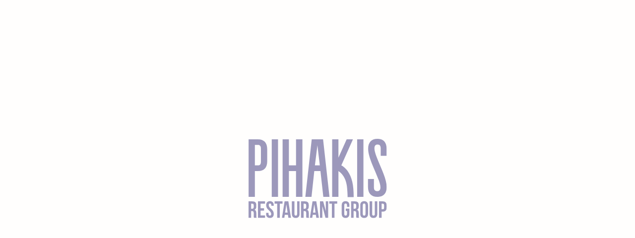

--- FILE ---
content_type: text/html
request_url: https://pihakis.com/hello-world
body_size: 539
content:
<!doctype html><html lang="en"><head><script>window.willCallOnCaptureReady=!0</script><meta charset="utf-8"/><meta name="viewport" content="width=device-width,initial-scale=1,viewport-fit=cover"/><meta name="theme-color" content="#000000"/><script>!function(e,t,n,c,o,a,f){e.fbq||(o=e.fbq=function(){o.callMethod?o.callMethod.apply(o,arguments):o.queue.push(arguments)},e._fbq||(e._fbq=o),o.push=o,o.loaded=!0,o.version="2.0",o.queue=[],(a=t.createElement(n)).async=!0,a.src="https://connect.facebook.net/en_US/fbevents.js",(f=t.getElementsByTagName(n)[0]).parentNode.insertBefore(a,f))}(window,document,"script"),fbq("init","758609559685833"),fbq("track","PageView")</script><noscript><img height="1" width="1" style="display:none" src="https://www.facebook.com/tr?id=758609559685833&ev=PageView&noscript=1"/></noscript><script defer="defer" src="/static/js/main.d0345dba.js"></script><link href="/static/css/main.9a984c50.css" rel="stylesheet"></head><body><noscript>You need to enable JavaScript to run this app.</noscript><div id="prg-root"></div></body></html>

--- FILE ---
content_type: text/css
request_url: https://pihakis.com/static/css/main.9a984c50.css
body_size: 21164
content:
*{box-sizing:border-box}:root{--pageColor:#fff;--textColor:#000;--textColorDisabled:#4d4d4d;--headerTextColor:#000;--subheaderTextColor:#333;--greenColor:#6dec6d;--redColor:#f94566;--quadPadding:clamp(2rem,0.75vw + 4rem,6rem);--doublePadding:clamp(1rem,0.75vw + 1.25rem,3rem);--standardPadding:clamp(0.5rem,0.75vw + 1rem,1.5rem);--halfPadding:clamp(0.25rem,0.37vw + 1rem,0.75rem);--quarterPadding:clamp(0.125rem,0.17vw + 1rem,0.375rem);--defaultShadow:rgba(34,34,34,.1);--borderColor:#f2f2f2;--primaryFont:"Helvetica Neue",sans-serif;--headerHeight:72px;--prgButton:1rem;--prgBody:clamp(1.25rem,0.3vw + 1rem,1.3rem);--prgSubhead:clamp(1.063rem,0.1vw + 1rem,1.125rem);--prgH1:clamp(2.5rem,1.5vw + 1rem,2.6rem);--prgH2:clamp(2.25rem,1.5vw + 1rem,2.3rem);--prgH3:clamp(1.5rem,0.5vw + 1rem,1.6rem);--prgH4:clamp(1.25rem,0.5vw + 0.8rem,1.3rem);--prgH5:clamp(1.05rem,0.5vw + 0.5rem,1.08rem)}html{scroll-behavior:smooth;width:100vw}#prg-root{align-items:stretch;color:#000;color:var(--textColor);display:flex;flex-direction:column;flex-wrap:nowrap;margin:0 auto}body{-webkit-font-smoothing:antialiased;-moz-osx-font-smoothing:grayscale;background-color:#fff;background-color:var(--pageColor);font-family:Helvetica Neue,sans-serif;font-family:var(--primaryFont);font-size:14px;font-size:clamp(1.25rem,.3vw + 1rem,1.3rem);font-size:var(--prgBody);font-weight:400;letter-spacing:0;margin:0;min-height:100vh;overflow-y:auto;padding:0;scroll-behavior:smooth;width:100vw}a{color:inherit;text-decoration:none}p{font-size:clamp(1.25rem,.3vw + 1rem,1.3rem);font-size:var(--prgBody);white-space:pre-wrap}li,p,ul{margin:0;padding:0}li,ul{list-style:none}button,input,textarea{background-color:initial;border:none;color:inherit;font:inherit;font-size:1rem;font-size:var(--prgButton);letter-spacing:inherit;margin:0;max-width:100%;outline:none;padding:0;text-rendering:inherit;white-space:nowrap}input:not(:read-only):focus{border-color:var(--brandPrimaryColor)!important}button:disabled{opacity:.4;pointer-events:none}button:not(:disabled):hover{cursor:pointer;opacity:.8}h1,h2,h3,h4,h5,h6{color:inherit;font-weight:700;margin:0;padding:0}h1{font-size:clamp(2.5rem,1.5vw + 1rem,2.6rem);font-size:var(--prgH1)}h2{font-size:clamp(2.25rem,1.5vw + 1rem,2.3rem);font-size:var(--prgH2)}h3{font-size:clamp(1.5rem,.5vw + 1rem,1.6rem);font-size:var(--prgH3)}h4{font-size:.9rem;font-size:clamp(.9rem,1.25vw + 1rem,1.1rem);margin:0 0 clamp(.5rem,.75vw + 1rem,1.5rem);margin:0 0 var(--standardPadding)}h5{font-size:1rem;font-size:clamp(1rem,1vw + 1rem,1.22rem)}h5,h6{margin:0 0 clamp(.25rem,.37vw + 1rem,.75rem);margin:0 0 var(--halfPadding)}h6{font-size:.9rem;font-size:clamp(.9rem,.5vw + 1rem,.99rem);font-weight:600}.no-margin{margin:0}.italic{font-style:italic}.secondary-font{font-family:var(--secondaryFont)}.tertiary-font{font-family:var(--tertiaryFont)}.color-primary{color:var(--brandPrimaryColor)}.prg-primary-btn{border-radius:20px;font-size:1rem;font-size:var(--prgButton);padding:clamp(.125rem,.17vw + 1rem,.375rem) clamp(1rem,.75vw + 1.25rem,3rem);padding:var(--quarterPadding) var(--doublePadding)}.prg-underline-btn{text-decoration:underline}.prg-text-primary-btn,.prg-underline-btn{color:var(--brandPrimaryColor);font-family:Helvetica Neue,sans-serif;font-family:var(--primaryFont);font-size:1rem;font-size:var(--prgButton);font-weight:600;text-transform:uppercase}.mobile-only{display:none}.prg-error{padding:clamp(2rem,.75vw + 4rem,6rem) clamp(2rem,.75vw + 4rem,6rem) 0;padding:var(--quadPadding) var(--quadPadding) 0;text-align:center}.prg-error p{margin:clamp(1rem,.75vw + 1.25rem,3rem) 0;margin:var(--doublePadding) 0}.prg-error a{color:var(--brandPrimaryColor)}@media screen and (max-width:860px){:root{--headerHeight:60px;--prgButton:1rem;--prgBody:clamp(1.2rem,0.3vw + 1rem,1.25rem);--prgSubhead:clamp(1.063rem,0.1vw + 1rem,1.125rem);--prgH1:clamp(2.4rem,1.5vw + 1rem,2.5rem);--prgH2:clamp(1.9rem,1.5vw + 1rem,2rem);--prgH3:clamp(1.4rem,0.5vw + 1rem,1.5rem);--prgH4:clamp(1.2rem,0.5vw + 1rem,1.3rem);--prgH5:clamp(0.9rem,0.5vw + 0.6rem,1rem)}.mobile-only{display:block}.prg-primary-btn{white-space:nowrap}:root{--prgH1:clamp(2rem,1vw + 1rem,2.1rem);--prgH2:clamp(1.5rem,1vw + 1rem,1.6rem);--prgH3:clamp(1rem,0.5vw + 1rem,1.1rem);--prgH4:clamp(0.95rem,0.2vw + 1rem,1rem);--prgH5:clamp(0.95rem,0.5vw + 0.6rem,1rem)}}.prg-hero-banner-container{-webkit-animation:sheen 3s ease infinite forwards;animation:sheen 3s ease infinite forwards;background-image:linear-gradient(90deg,#fafafa 0,#ccc 50%);background-position:50% 50%;background-size:800%;height:0;margin:0;overflow:hidden;padding-bottom:37%;position:relative;width:100%}.prg-hero-banner-container.use-natural-ratio{height:auto;padding-bottom:0}.prg-hero-banner-container.actionable:hover{cursor:pointer;opacity:.95}.prg-hero-banner-lightbox{background-color:#010101;z-index:1}.prg-hero-banner-image,.prg-hero-banner-lightbox{height:100%;left:0;position:absolute;top:0;width:100%}.prg-hero-banner-image{background-position:50% 0;background-repeat:no-repeat;background-size:cover}.prg-hero-banner-container.use-natural-ratio img{display:block;width:100%}.prg-hero-banner-container .svg-container{left:36.5%;position:absolute;top:14%;width:27%;z-index:2}.prg-hero-banner-container svg{height:auto;width:100%}.prg-hero-banner-container .button-container{bottom:6%;display:flex;flex-direction:row-reverse;gap:var(--doublePadding);left:50%;position:absolute;-webkit-transform:translateX(-100%);transform:translateX(-100%);z-index:2}.prg-hero-banner-container .button-container button.use-brand-color{color:var(--brandPrimaryColor)}.prg-hero-banner-container .svg-container.style-original{left:50%;top:50%;-webkit-transform:translate(-50%,-50%) scale(.9);transform:translate(-50%,-50%) scale(.9);width:auto}@-webkit-keyframes sheen{0%{background-position:10% 50%}50%{background-position:20% 20%}to{background-position:0 10%}}@keyframes sheen{0%{background-position:10% 50%}50%{background-position:20% 20%}to{background-position:0 10%}}@media screen and (max-width:860px){.prg-hero-banner-container{padding-bottom:70%}.prg-hero-banner-container .svg-container{left:30%;width:40%}}@media screen and (max-width:860px) and (orientation:landscape){.prg-hero-banner-container{height:calc(90vh - var(--headerHeight));padding:0!important}.prg-hero-banner-container .svg-container{left:35%!important;width:30%!important}}.prg-location-selector{align-items:center;display:flex;gap:var(--doublePadding);margin:var(--standardPadding) auto;max-width:1200px;position:relative}.prg-location-selector-left{display:flex;flex:initial;flex-direction:column;gap:var(--standardPadding);padding:var(--doublePadding) var(--doublePadding) var(--doublePadding) 0;position:relative;text-align:center;width:25%}.prg-location-selector-left:after{background-color:#000;border-radius:.5625rem;content:"";height:100%;position:absolute;right:0;top:0;width:.1875rem}.prg-location-selector-left h4{margin:var(--standardPadding) 0 var(--quarterPadding);text-transform:uppercase}.prg-location-selector-left p{margin:0}.prg-location-selector .prg-underline-btn,.prg-location-selector-location{margin:var(--doublePadding) 0 0}.prg-location-selector-right{align-items:center;display:flex;flex:initial;justify-content:center;padding:0 10%;width:75%}.prg-location-selector-right svg{display:block;height:auto;margin:0;width:100%}@media screen and (max-width:1200px){.prg-location-selector{width:calc(100% - var(--doublePadding)*2)}}@media screen and (max-width:860px) and (orientation:portrait){.prg-location-selector{flex-direction:column}.prg-location-selector-left{padding:var(--doublePadding) var(--doublePadding) var(--quadPadding);width:100%}.prg-location-selector-left:after{bottom:0;height:.1875rem;left:0;right:auto;top:auto;width:100%}.prg-location-selector-right{width:100%}}@media screen and (max-width:860px) and (orientation:landscape){.prg-location-selector-left{gap:var(--quarterPadding);padding:var(--standardPadding);width:50%}.prg-location-selector-right{padding:0;width:50%}}.prg-page-container{min-height:calc(100vh - var(--headerHeight)*2);padding-top:var(--headerHeight)}.prg-page-container.sans-header{min-height:calc(100vh - var(--headerHeight)*1);padding-top:0}.prg-page-container.with-alert{min-height:calc(100vh - (var(--headerHeight) + 3rem)*2);padding-top:calc(var(--headerHeight) + 3rem)}.prg-menu-btns{align-items:center;display:inline-grid;gap:var(--standardPadding);grid-auto-columns:1fr;grid-auto-flow:column;margin:var(--doublePadding) 0}@media screen and (max-width:860px){.prg-menu-btns{gap:var(--doublePadding);grid-auto-flow:row}}.prg-cta-row{background-color:var(--brandPrimaryColor);margin:var(--doublePadding) 0;padding:var(--doublePadding)}.prg-cta-row.style-secondary{background-color:var(--brandSecondaryColor)}.prg-cta-row-content{align-items:center;display:flex;gap:var(--doublePadding);margin:0 auto;max-width:1200px;padding:0 var(--doublePadding)}.prg-cta-row-heading{color:var(--brandSecondaryColor);flex:initial;font-family:var(--promoFont);font-size:clamp(3.75rem,3vw + 1rem,4rem);text-align:center;text-transform:uppercase;width:80%}.prg-cta-row.style-secondary .prg-cta-row-heading{color:var(--brandTertiaryColor)}.prg-cta-row-content button{background-color:var(--brandSecondaryColor);border-color:var(--brandSecondaryColor);color:var(--brandPrimaryColor);display:inline-block;flex:initial;min-width:13.2rem;text-align:center;white-space:nowrap}.prg-cta-row.style-secondary .prg-cta-row-content button{background-color:var(--brandPrimaryColor);color:var(--brandSecondaryColor)}@media screen and (max-width:860px){.prg-cta-row-content{align-items:center;flex-direction:column;justify-content:center;text-align:center}.prg-cta-row-heading{width:100%}}.prg-content-line-break{background-color:#000;border-radius:.5625rem;height:.1875rem;margin:var(--doublePadding) auto;max-width:1200px;width:100%}.prg-content-line-break.hide-line{background-color:initial}.prg-content-line-break.extra-top{margin:var(--quadPadding) auto var(--doublePadding)}.prg-content-line-break.extra-bottom{margin:var(--doublePadding) auto var(--quadPadding)}.prg-content-line-break.extra-both{margin:var(--quadPadding) auto}@media screen and (max-width:1200px){.prg-content-line-break{width:calc(100% - var(--doublePadding)*2)}}.prg-cta-block{border:7px solid var(--brandPrimaryColor);margin:var(--doublePadding) 0;padding:var(--doublePadding);text-align:center}.prg-cta-block.banner,.prg-cta-block.illustration,.prg-cta-block.illustrationWithBorder,.prg-cta-block.patterned,.prg-cta-block.secondary{border:none}.prg-cta-block.banner,.prg-cta-block.illustration,.prg-cta-block.illustrationWithBorder,.prg-cta-block.patterned{padding:0;position:relative}.prg-cta-block.banner{margin:0 0 var(--doublePadding)}.prg-cta-block-wrapper{background-repeat:no-repeat;background-size:cover;height:38rem;position:relative}.prg-cta-block-wrapper-content{background-color:var(--brandSecondaryColor);left:50%;padding:var(--quadPadding) var(--standardPadding);position:absolute;top:50%;-webkit-transform:translate(-50%,-50%);transform:translate(-50%,-50%);width:30%}.prg-cta-block.illustration .prg-cta-block-wrapper-content,.prg-cta-block.illustrationWithBorder .prg-cta-block-wrapper-content{background-color:initial}.prg-cta-block-wrapper-lightbox{background-color:var(--lightboxColor);height:100%;left:0;opacity:.4;position:absolute;top:0;width:100%}.prg-cta-block-wrapper-svg{left:calc(50% - 15vw);position:absolute;top:0;width:30vw;z-index:-1}.prg-cta-block.illustrationWithBorder .prg-cta-block-wrapper-svg{height:10rem;margin:var(--doublePadding) 0 0;position:static;width:auto}.prg-cta-block.illustrationWithBorder .prg-cta-block-wrapper-svg svg{height:100%;width:auto}.prg-cta-block.illustrationWithBorder .prg-cta-block-wrapper-content h2,.prg-cta-block.illustrationWithBorder .prg-cta-block-wrapper-content p{width:100%}.prg-cta-block-wrapper-svg svg{height:auto;width:100%}.prg-cta-block-wrapper-svg-border{height:100%;left:-20%;position:absolute;top:0;width:140%;z-index:-1}.prg-cta-block-wrapper-svg-border svg{height:100%;width:100%}.prg-cta-block h2{-webkit-text-stroke:4px;-webkit-text-stroke-color:var(--brandPrimaryColor);color:#fff;font-family:var(--promoFont);font-size:clamp(7.5rem,7vw + 1rem,7.75rem);margin:0 auto;width:60%}.prg-cta-block.secondary h2{-webkit-text-stroke:0;color:var(--brandPrimaryColor);font-family:var(--primaryFont);font-size:clamp(4.375rem,3.5vw + 1rem,4.625rem);font-weight:400;text-transform:uppercase}.prg-cta-block-wrapper-content h2{-webkit-text-stroke:0;color:var(--brandTertiaryColor);font-family:var(--secondaryFontSemiBold);font-size:var(--prgH3);font-weight:500;text-transform:uppercase}.prg-cta-block.secondary h2 em{font-family:var(--secondaryFont);text-transform:capitalize}.prg-cta-block img{display:block;margin:-2rem auto 0;max-width:100%}.prg-cta-block p{font-size:var(--prgSubhead);font-weight:600;margin:var(--doublePadding) auto;width:22%}.prg-cta-block-wrapper-content p{color:#fff;width:70%}.prg-cta-block p em{color:var(--brandPrimaryColor);font-family:var(--secondaryFont);font-size:var(--prgBody);font-weight:300}.prg-cta-block .prg-primary-btn,.prg-cta-block .prg-primary-btn.outline{border:3px solid var(--brandPrimaryColor)}.prg-cta-block .prg-primary-btn.outline{background-color:initial;color:var(--brandPrimaryColor)}.prg-cta-block-btns{align-items:center;display:flex;gap:var(--standardPadding);justify-content:center;margin:var(--quarterPadding) 0}.prg-cta-block .spacer{display:inline-block;margin:var(--standardPadding) 0}.prg-cta-block-banner{display:flex;height:34.5rem;margin:-3px 0 0}.prg-cta-block-banner img{flex:initial;height:100%;margin:0;object-fit:cover;object-position:50% 50%;width:42%}.prg-cta-block-banner-meta{border:7px solid var(--brandPrimaryColor);display:flex;flex:initial;flex-direction:column;justify-content:center;width:58%}.prg-cta-block-banner-meta svg{height:10rem;margin:0 0 var(--doublePadding);width:auto}.prg-cta-block-banner-meta svg path{fill:var(--brandPrimaryColor)}.prg-cta-block-banner-meta h2{-webkit-text-stroke:0;color:var(--textColor);font-family:var(--primaryFont);font-size:var(--prgH3)}.prg-cta-block-banner-meta p{color:var(--brandPrimaryColor);font-family:var(--secondaryFont);font-size:var(--prgH3);font-weight:200;margin:0 auto;width:80%}@media screen and (max-width:860px){.prg-cta-block:not(.banner) h2{-webkit-text-stroke:1px;-webkit-text-stroke-color:var(--brandPrimaryColor);font-size:clamp(5.5rem,7vw + 1rem,5.75rem);width:100%}.prg-cta-block.secondary h2{font-size:clamp(3rem,2.5vw + 1rem,3.1rem)}.prg-cta-block p{width:100%}.prg-cta-block-btns{flex-direction:column}.prg-cta-block-wrapper{height:30rem}.prg-cta-block-wrapper-content{padding:var(--doublePadding);width:calc(100% - var(--doublePadding)*2)}.prg-cta-block-wrapper-content h2{-webkit-text-stroke:0;font-size:var(--prgH2)}.prg-cta-block-wrapper-content p{font-size:var(--prgBody)}.prg-cta-block-banner-meta svg{height:auto;margin:0 auto var(--doublePadding)}.prg-cta-block-banner-meta p{margin:0 auto var(--quarterPadding)}.prg-cta-block-wrapper-svg-border{left:0;width:100%}}@media screen and (max-width:860px) and (orientation:landscape){.prg-cta-block img{max-width:50%}.prg-cta-block:not(.banner) h2{font-size:clamp(4.5rem,6vw + 1rem,4.75rem)}.prg-cta-block-wrapper-content{padding:calc(var(--doublePadding)*2);width:calc(100% - var(--quadPadding)*2)}.prg-cta-block-wrapper-content h2{font-size:var(--prgH2)}.prg-cta-block-banner{height:80vh}.prg-cta-block-banner-meta svg{width:40%}}@media screen and (max-width:860px) and (orientation:portrait){.prg-cta-block-banner{flex-direction:column;height:auto}.prg-cta-block-banner img{height:20rem;width:100%}.prg-cta-block-banner-meta{padding:var(--doublePadding);width:100%}.prg-cta-block-banner-meta svg{width:60%}}.prg-location-map-image-block{margin:var(--doublePadding) 0}.prg-location-map-image-block img{display:block;width:100%}.prg-location-map-image-block #prg-location-map-display{background-color:var(--pageColor);height:50vh;width:100%}.prg-location-map-image-block-container{margin:0 auto;max-width:1200px}.prg-map-marker{align-items:center;background-color:var(--brandSecondaryColor);border-radius:20px;display:flex;height:60px;justify-content:center;position:relative;width:60px}.prg-map-marker img{height:auto;width:80%}.prg-map-marker-popup{background-color:var(--brandSecondaryColor);border-radius:10px;color:var(--brandTertiaryColor);left:50%;padding:var(--halfPadding);position:absolute;text-align:center;top:0;-webkit-transform:translate(-50%,-110%);transform:translate(-50%,-110%);width:200px}.prg-map-marker-popup p{font-size:1rem}@media screen and (max-width:1200px){.prg-location-map-image-block-container{padding:0 var(--doublePadding)}}@media screen and (max-width:860px) and (orientation:landscape){.prg-location-map-image-block #prg-location-map-display{height:100vh}}.maplibregl-map{-webkit-tap-highlight-color:rgb(0 0 0/0);font:12px/20px Helvetica Neue,Arial,Helvetica,sans-serif;overflow:hidden;position:relative}.maplibregl-canvas{left:0;position:absolute;top:0}.maplibregl-map:-webkit-full-screen{height:100%;width:100%}.maplibregl-map:fullscreen{height:100%;width:100%}.maplibregl-ctrl-group button.maplibregl-ctrl-compass{touch-action:none}.maplibregl-canvas-container.maplibregl-interactive,.maplibregl-ctrl-group button.maplibregl-ctrl-compass{cursor:grab;-webkit-user-select:none;user-select:none}.maplibregl-canvas-container.maplibregl-interactive.maplibregl-track-pointer{cursor:pointer}.maplibregl-canvas-container.maplibregl-interactive:active,.maplibregl-ctrl-group button.maplibregl-ctrl-compass:active{cursor:grabbing}.maplibregl-canvas-container.maplibregl-touch-zoom-rotate,.maplibregl-canvas-container.maplibregl-touch-zoom-rotate .maplibregl-canvas{touch-action:pan-x pan-y}.maplibregl-canvas-container.maplibregl-touch-drag-pan,.maplibregl-canvas-container.maplibregl-touch-drag-pan .maplibregl-canvas{touch-action:pinch-zoom}.maplibregl-canvas-container.maplibregl-touch-zoom-rotate.maplibregl-touch-drag-pan,.maplibregl-canvas-container.maplibregl-touch-zoom-rotate.maplibregl-touch-drag-pan .maplibregl-canvas{touch-action:none}.maplibregl-canvas-container.maplibregl-touch-drag-pan.maplibregl-cooperative-gestures,.maplibregl-canvas-container.maplibregl-touch-drag-pan.maplibregl-cooperative-gestures .maplibregl-canvas{touch-action:pan-x pan-y}.maplibregl-ctrl-bottom-left,.maplibregl-ctrl-bottom-right,.maplibregl-ctrl-top-left,.maplibregl-ctrl-top-right{pointer-events:none;position:absolute;z-index:2}.maplibregl-ctrl-top-left{left:0;top:0}.maplibregl-ctrl-top-right{right:0;top:0}.maplibregl-ctrl-bottom-left{bottom:0;left:0}.maplibregl-ctrl-bottom-right{bottom:0;right:0}.maplibregl-ctrl{clear:both;pointer-events:auto;-webkit-transform:translate(0);transform:translate(0)}.maplibregl-ctrl-top-left .maplibregl-ctrl{float:left;margin:10px 0 0 10px}.maplibregl-ctrl-top-right .maplibregl-ctrl{float:right;margin:10px 10px 0 0}.maplibregl-ctrl-bottom-left .maplibregl-ctrl{float:left;margin:0 0 10px 10px}.maplibregl-ctrl-bottom-right .maplibregl-ctrl{float:right;margin:0 10px 10px 0}.maplibregl-ctrl-group{background:#fff;border-radius:4px}.maplibregl-ctrl-group:not(:empty){box-shadow:0 0 0 2px rgba(0,0,0,.1)}@media (forced-colors:active){.maplibregl-ctrl-group:not(:empty){box-shadow:0 0 0 2px ButtonText}}.maplibregl-ctrl-group button{background-color:initial;border:0;box-sizing:border-box;cursor:pointer;display:block;height:29px;outline:none;padding:0;width:29px}.maplibregl-ctrl-group button+button{border-top:1px solid #ddd}.maplibregl-ctrl button .maplibregl-ctrl-icon{background-position:50%;background-repeat:no-repeat;display:block;height:100%;width:100%}@media (forced-colors:active){.maplibregl-ctrl-icon{background-color:initial}.maplibregl-ctrl-group button+button{border-top:1px solid ButtonText}}.maplibregl-ctrl button::-moz-focus-inner{border:0;padding:0}.maplibregl-ctrl-attrib-button:focus,.maplibregl-ctrl-group button:focus{box-shadow:0 0 2px 2px #0096ff}.maplibregl-ctrl button:disabled{cursor:not-allowed}.maplibregl-ctrl button:disabled .maplibregl-ctrl-icon{opacity:.25}.maplibregl-ctrl button:not(:disabled):hover{background-color:rgb(0 0 0/5%)}.maplibregl-ctrl-group button:focus:focus-visible{box-shadow:0 0 2px 2px #0096ff}.maplibregl-ctrl-group button:focus:not(:focus-visible){box-shadow:none}.maplibregl-ctrl-group button:focus:first-child{border-radius:4px 4px 0 0}.maplibregl-ctrl-group button:focus:last-child{border-radius:0 0 4px 4px}.maplibregl-ctrl-group button:focus:only-child{border-radius:inherit}.maplibregl-ctrl button.maplibregl-ctrl-zoom-out .maplibregl-ctrl-icon{background-image:url("data:image/svg+xml;charset=utf-8,%3Csvg xmlns='http://www.w3.org/2000/svg' width='29' height='29' fill='%23333'%3E%3Cpath d='M10 13c-.75 0-1.5.75-1.5 1.5S9.25 16 10 16h9c.75 0 1.5-.75 1.5-1.5S19.75 13 19 13z'/%3E%3C/svg%3E")}.maplibregl-ctrl button.maplibregl-ctrl-zoom-in .maplibregl-ctrl-icon{background-image:url("data:image/svg+xml;charset=utf-8,%3Csvg xmlns='http://www.w3.org/2000/svg' width='29' height='29' fill='%23333'%3E%3Cpath d='M14.5 8.5c-.75 0-1.5.75-1.5 1.5v3h-3c-.75 0-1.5.75-1.5 1.5S9.25 16 10 16h3v3c0 .75.75 1.5 1.5 1.5S16 19.75 16 19v-3h3c.75 0 1.5-.75 1.5-1.5S19.75 13 19 13h-3v-3c0-.75-.75-1.5-1.5-1.5'/%3E%3C/svg%3E")}@media (forced-colors:active){.maplibregl-ctrl button.maplibregl-ctrl-zoom-out .maplibregl-ctrl-icon{background-image:url("data:image/svg+xml;charset=utf-8,%3Csvg xmlns='http://www.w3.org/2000/svg' width='29' height='29' fill='%23fff'%3E%3Cpath d='M10 13c-.75 0-1.5.75-1.5 1.5S9.25 16 10 16h9c.75 0 1.5-.75 1.5-1.5S19.75 13 19 13z'/%3E%3C/svg%3E")}.maplibregl-ctrl button.maplibregl-ctrl-zoom-in .maplibregl-ctrl-icon{background-image:url("data:image/svg+xml;charset=utf-8,%3Csvg xmlns='http://www.w3.org/2000/svg' width='29' height='29' fill='%23fff'%3E%3Cpath d='M14.5 8.5c-.75 0-1.5.75-1.5 1.5v3h-3c-.75 0-1.5.75-1.5 1.5S9.25 16 10 16h3v3c0 .75.75 1.5 1.5 1.5S16 19.75 16 19v-3h3c.75 0 1.5-.75 1.5-1.5S19.75 13 19 13h-3v-3c0-.75-.75-1.5-1.5-1.5'/%3E%3C/svg%3E")}}@media (forced-colors:active) and (prefers-color-scheme:light){.maplibregl-ctrl button.maplibregl-ctrl-zoom-out .maplibregl-ctrl-icon{background-image:url("data:image/svg+xml;charset=utf-8,%3Csvg xmlns='http://www.w3.org/2000/svg' width='29' height='29'%3E%3Cpath d='M10 13c-.75 0-1.5.75-1.5 1.5S9.25 16 10 16h9c.75 0 1.5-.75 1.5-1.5S19.75 13 19 13z'/%3E%3C/svg%3E")}.maplibregl-ctrl button.maplibregl-ctrl-zoom-in .maplibregl-ctrl-icon{background-image:url("data:image/svg+xml;charset=utf-8,%3Csvg xmlns='http://www.w3.org/2000/svg' width='29' height='29'%3E%3Cpath d='M14.5 8.5c-.75 0-1.5.75-1.5 1.5v3h-3c-.75 0-1.5.75-1.5 1.5S9.25 16 10 16h3v3c0 .75.75 1.5 1.5 1.5S16 19.75 16 19v-3h3c.75 0 1.5-.75 1.5-1.5S19.75 13 19 13h-3v-3c0-.75-.75-1.5-1.5-1.5'/%3E%3C/svg%3E")}}.maplibregl-ctrl button.maplibregl-ctrl-fullscreen .maplibregl-ctrl-icon{background-image:url("data:image/svg+xml;charset=utf-8,%3Csvg xmlns='http://www.w3.org/2000/svg' width='29' height='29' fill='%23333'%3E%3Cpath d='M24 16v5.5c0 1.75-.75 2.5-2.5 2.5H16v-1l3-1.5-4-5.5 1-1 5.5 4 1.5-3zM6 16l1.5 3 5.5-4 1 1-4 5.5 3 1.5v1H7.5C5.75 24 5 23.25 5 21.5V16zm7-11v1l-3 1.5 4 5.5-1 1-5.5-4L6 13H5V7.5C5 5.75 5.75 5 7.5 5zm11 2.5c0-1.75-.75-2.5-2.5-2.5H16v1l3 1.5-4 5.5 1 1 5.5-4 1.5 3h1z'/%3E%3C/svg%3E")}.maplibregl-ctrl button.maplibregl-ctrl-shrink .maplibregl-ctrl-icon{background-image:url("data:image/svg+xml;charset=utf-8,%3Csvg xmlns='http://www.w3.org/2000/svg' width='29' height='29'%3E%3Cpath d='M18.5 16c-1.75 0-2.5.75-2.5 2.5V24h1l1.5-3 5.5 4 1-1-4-5.5 3-1.5v-1zM13 18.5c0-1.75-.75-2.5-2.5-2.5H5v1l3 1.5L4 24l1 1 5.5-4 1.5 3h1zm3-8c0 1.75.75 2.5 2.5 2.5H24v-1l-3-1.5L25 5l-1-1-5.5 4L17 5h-1zM10.5 13c1.75 0 2.5-.75 2.5-2.5V5h-1l-1.5 3L5 4 4 5l4 5.5L5 12v1z'/%3E%3C/svg%3E")}@media (forced-colors:active){.maplibregl-ctrl button.maplibregl-ctrl-fullscreen .maplibregl-ctrl-icon{background-image:url("data:image/svg+xml;charset=utf-8,%3Csvg xmlns='http://www.w3.org/2000/svg' width='29' height='29' fill='%23fff'%3E%3Cpath d='M24 16v5.5c0 1.75-.75 2.5-2.5 2.5H16v-1l3-1.5-4-5.5 1-1 5.5 4 1.5-3zM6 16l1.5 3 5.5-4 1 1-4 5.5 3 1.5v1H7.5C5.75 24 5 23.25 5 21.5V16zm7-11v1l-3 1.5 4 5.5-1 1-5.5-4L6 13H5V7.5C5 5.75 5.75 5 7.5 5zm11 2.5c0-1.75-.75-2.5-2.5-2.5H16v1l3 1.5-4 5.5 1 1 5.5-4 1.5 3h1z'/%3E%3C/svg%3E")}.maplibregl-ctrl button.maplibregl-ctrl-shrink .maplibregl-ctrl-icon{background-image:url("data:image/svg+xml;charset=utf-8,%3Csvg xmlns='http://www.w3.org/2000/svg' width='29' height='29' fill='%23fff'%3E%3Cpath d='M18.5 16c-1.75 0-2.5.75-2.5 2.5V24h1l1.5-3 5.5 4 1-1-4-5.5 3-1.5v-1zM13 18.5c0-1.75-.75-2.5-2.5-2.5H5v1l3 1.5L4 24l1 1 5.5-4 1.5 3h1zm3-8c0 1.75.75 2.5 2.5 2.5H24v-1l-3-1.5L25 5l-1-1-5.5 4L17 5h-1zM10.5 13c1.75 0 2.5-.75 2.5-2.5V5h-1l-1.5 3L5 4 4 5l4 5.5L5 12v1z'/%3E%3C/svg%3E")}}@media (forced-colors:active) and (prefers-color-scheme:light){.maplibregl-ctrl button.maplibregl-ctrl-fullscreen .maplibregl-ctrl-icon{background-image:url("data:image/svg+xml;charset=utf-8,%3Csvg xmlns='http://www.w3.org/2000/svg' width='29' height='29'%3E%3Cpath d='M24 16v5.5c0 1.75-.75 2.5-2.5 2.5H16v-1l3-1.5-4-5.5 1-1 5.5 4 1.5-3zM6 16l1.5 3 5.5-4 1 1-4 5.5 3 1.5v1H7.5C5.75 24 5 23.25 5 21.5V16zm7-11v1l-3 1.5 4 5.5-1 1-5.5-4L6 13H5V7.5C5 5.75 5.75 5 7.5 5zm11 2.5c0-1.75-.75-2.5-2.5-2.5H16v1l3 1.5-4 5.5 1 1 5.5-4 1.5 3h1z'/%3E%3C/svg%3E")}.maplibregl-ctrl button.maplibregl-ctrl-shrink .maplibregl-ctrl-icon{background-image:url("data:image/svg+xml;charset=utf-8,%3Csvg xmlns='http://www.w3.org/2000/svg' width='29' height='29'%3E%3Cpath d='M18.5 16c-1.75 0-2.5.75-2.5 2.5V24h1l1.5-3 5.5 4 1-1-4-5.5 3-1.5v-1zM13 18.5c0-1.75-.75-2.5-2.5-2.5H5v1l3 1.5L4 24l1 1 5.5-4 1.5 3h1zm3-8c0 1.75.75 2.5 2.5 2.5H24v-1l-3-1.5L25 5l-1-1-5.5 4L17 5h-1zM10.5 13c1.75 0 2.5-.75 2.5-2.5V5h-1l-1.5 3L5 4 4 5l4 5.5L5 12v1z'/%3E%3C/svg%3E")}}.maplibregl-ctrl button.maplibregl-ctrl-compass .maplibregl-ctrl-icon{background-image:url("data:image/svg+xml;charset=utf-8,%3Csvg xmlns='http://www.w3.org/2000/svg' width='29' height='29' fill='%23333'%3E%3Cpath d='m10.5 14 4-8 4 8z'/%3E%3Cpath fill='%23ccc' d='m10.5 16 4 8 4-8z'/%3E%3C/svg%3E")}@media (forced-colors:active){.maplibregl-ctrl button.maplibregl-ctrl-compass .maplibregl-ctrl-icon{background-image:url("data:image/svg+xml;charset=utf-8,%3Csvg xmlns='http://www.w3.org/2000/svg' width='29' height='29' fill='%23fff'%3E%3Cpath d='m10.5 14 4-8 4 8z'/%3E%3Cpath fill='%23ccc' d='m10.5 16 4 8 4-8z'/%3E%3C/svg%3E")}}@media (forced-colors:active) and (prefers-color-scheme:light){.maplibregl-ctrl button.maplibregl-ctrl-compass .maplibregl-ctrl-icon{background-image:url("data:image/svg+xml;charset=utf-8,%3Csvg xmlns='http://www.w3.org/2000/svg' width='29' height='29'%3E%3Cpath d='m10.5 14 4-8 4 8z'/%3E%3Cpath fill='%23ccc' d='m10.5 16 4 8 4-8z'/%3E%3C/svg%3E")}}.maplibregl-ctrl button.maplibregl-ctrl-terrain .maplibregl-ctrl-icon{background-image:url("data:image/svg+xml;charset=utf-8,%3Csvg xmlns='http://www.w3.org/2000/svg' width='22' height='22' fill='%23333'%3E%3Cpath d='m1.754 13.406 4.453-4.851 3.09 3.09 3.281 3.277.969-.969-3.309-3.312 3.844-4.121 6.148 6.886h1.082v-.855l-7.207-8.07-4.84 5.187L6.169 6.57l-5.48 5.965v.871ZM.688 16.844h20.625v1.375H.688Zm0 0'/%3E%3C/svg%3E")}.maplibregl-ctrl button.maplibregl-ctrl-terrain-enabled .maplibregl-ctrl-icon{background-image:url("data:image/svg+xml;charset=utf-8,%3Csvg xmlns='http://www.w3.org/2000/svg' width='22' height='22' fill='%2333b5e5'%3E%3Cpath d='m1.754 13.406 4.453-4.851 3.09 3.09 3.281 3.277.969-.969-3.309-3.312 3.844-4.121 6.148 6.886h1.082v-.855l-7.207-8.07-4.84 5.187L6.169 6.57l-5.48 5.965v.871ZM.688 16.844h20.625v1.375H.688Zm0 0'/%3E%3C/svg%3E")}.maplibregl-ctrl button.maplibregl-ctrl-geolocate .maplibregl-ctrl-icon{background-image:url("data:image/svg+xml;charset=utf-8,%3Csvg xmlns='http://www.w3.org/2000/svg' width='29' height='29' fill='%23333' viewBox='0 0 20 20'%3E%3Cpath d='M10 4C9 4 9 5 9 5v.1A5 5 0 0 0 5.1 9H5s-1 0-1 1 1 1 1 1h.1A5 5 0 0 0 9 14.9v.1s0 1 1 1 1-1 1-1v-.1a5 5 0 0 0 3.9-3.9h.1s1 0 1-1-1-1-1-1h-.1A5 5 0 0 0 11 5.1V5s0-1-1-1m0 2.5a3.5 3.5 0 1 1 0 7 3.5 3.5 0 1 1 0-7'/%3E%3Ccircle cx='10' cy='10' r='2'/%3E%3C/svg%3E")}.maplibregl-ctrl button.maplibregl-ctrl-geolocate:disabled .maplibregl-ctrl-icon{background-image:url("data:image/svg+xml;charset=utf-8,%3Csvg xmlns='http://www.w3.org/2000/svg' width='29' height='29' fill='%23aaa' viewBox='0 0 20 20'%3E%3Cpath d='M10 4C9 4 9 5 9 5v.1A5 5 0 0 0 5.1 9H5s-1 0-1 1 1 1 1 1h.1A5 5 0 0 0 9 14.9v.1s0 1 1 1 1-1 1-1v-.1a5 5 0 0 0 3.9-3.9h.1s1 0 1-1-1-1-1-1h-.1A5 5 0 0 0 11 5.1V5s0-1-1-1m0 2.5a3.5 3.5 0 1 1 0 7 3.5 3.5 0 1 1 0-7'/%3E%3Ccircle cx='10' cy='10' r='2'/%3E%3Cpath fill='red' d='m14 5 1 1-9 9-1-1z'/%3E%3C/svg%3E")}.maplibregl-ctrl button.maplibregl-ctrl-geolocate.maplibregl-ctrl-geolocate-active .maplibregl-ctrl-icon{background-image:url("data:image/svg+xml;charset=utf-8,%3Csvg xmlns='http://www.w3.org/2000/svg' width='29' height='29' fill='%2333b5e5' viewBox='0 0 20 20'%3E%3Cpath d='M10 4C9 4 9 5 9 5v.1A5 5 0 0 0 5.1 9H5s-1 0-1 1 1 1 1 1h.1A5 5 0 0 0 9 14.9v.1s0 1 1 1 1-1 1-1v-.1a5 5 0 0 0 3.9-3.9h.1s1 0 1-1-1-1-1-1h-.1A5 5 0 0 0 11 5.1V5s0-1-1-1m0 2.5a3.5 3.5 0 1 1 0 7 3.5 3.5 0 1 1 0-7'/%3E%3Ccircle cx='10' cy='10' r='2'/%3E%3C/svg%3E")}.maplibregl-ctrl button.maplibregl-ctrl-geolocate.maplibregl-ctrl-geolocate-active-error .maplibregl-ctrl-icon{background-image:url("data:image/svg+xml;charset=utf-8,%3Csvg xmlns='http://www.w3.org/2000/svg' width='29' height='29' fill='%23e58978' viewBox='0 0 20 20'%3E%3Cpath d='M10 4C9 4 9 5 9 5v.1A5 5 0 0 0 5.1 9H5s-1 0-1 1 1 1 1 1h.1A5 5 0 0 0 9 14.9v.1s0 1 1 1 1-1 1-1v-.1a5 5 0 0 0 3.9-3.9h.1s1 0 1-1-1-1-1-1h-.1A5 5 0 0 0 11 5.1V5s0-1-1-1m0 2.5a3.5 3.5 0 1 1 0 7 3.5 3.5 0 1 1 0-7'/%3E%3Ccircle cx='10' cy='10' r='2'/%3E%3C/svg%3E")}.maplibregl-ctrl button.maplibregl-ctrl-geolocate.maplibregl-ctrl-geolocate-background .maplibregl-ctrl-icon{background-image:url("data:image/svg+xml;charset=utf-8,%3Csvg xmlns='http://www.w3.org/2000/svg' width='29' height='29' fill='%2333b5e5' viewBox='0 0 20 20'%3E%3Cpath d='M10 4C9 4 9 5 9 5v.1A5 5 0 0 0 5.1 9H5s-1 0-1 1 1 1 1 1h.1A5 5 0 0 0 9 14.9v.1s0 1 1 1 1-1 1-1v-.1a5 5 0 0 0 3.9-3.9h.1s1 0 1-1-1-1-1-1h-.1A5 5 0 0 0 11 5.1V5s0-1-1-1m0 2.5a3.5 3.5 0 1 1 0 7 3.5 3.5 0 1 1 0-7'/%3E%3C/svg%3E")}.maplibregl-ctrl button.maplibregl-ctrl-geolocate.maplibregl-ctrl-geolocate-background-error .maplibregl-ctrl-icon{background-image:url("data:image/svg+xml;charset=utf-8,%3Csvg xmlns='http://www.w3.org/2000/svg' width='29' height='29' fill='%23e54e33' viewBox='0 0 20 20'%3E%3Cpath d='M10 4C9 4 9 5 9 5v.1A5 5 0 0 0 5.1 9H5s-1 0-1 1 1 1 1 1h.1A5 5 0 0 0 9 14.9v.1s0 1 1 1 1-1 1-1v-.1a5 5 0 0 0 3.9-3.9h.1s1 0 1-1-1-1-1-1h-.1A5 5 0 0 0 11 5.1V5s0-1-1-1m0 2.5a3.5 3.5 0 1 1 0 7 3.5 3.5 0 1 1 0-7'/%3E%3C/svg%3E")}.maplibregl-ctrl button.maplibregl-ctrl-geolocate.maplibregl-ctrl-geolocate-waiting .maplibregl-ctrl-icon{-webkit-animation:maplibregl-spin 2s linear infinite;animation:maplibregl-spin 2s linear infinite}@media (forced-colors:active){.maplibregl-ctrl button.maplibregl-ctrl-geolocate .maplibregl-ctrl-icon{background-image:url("data:image/svg+xml;charset=utf-8,%3Csvg xmlns='http://www.w3.org/2000/svg' width='29' height='29' fill='%23fff' viewBox='0 0 20 20'%3E%3Cpath d='M10 4C9 4 9 5 9 5v.1A5 5 0 0 0 5.1 9H5s-1 0-1 1 1 1 1 1h.1A5 5 0 0 0 9 14.9v.1s0 1 1 1 1-1 1-1v-.1a5 5 0 0 0 3.9-3.9h.1s1 0 1-1-1-1-1-1h-.1A5 5 0 0 0 11 5.1V5s0-1-1-1m0 2.5a3.5 3.5 0 1 1 0 7 3.5 3.5 0 1 1 0-7'/%3E%3Ccircle cx='10' cy='10' r='2'/%3E%3C/svg%3E")}.maplibregl-ctrl button.maplibregl-ctrl-geolocate:disabled .maplibregl-ctrl-icon{background-image:url("data:image/svg+xml;charset=utf-8,%3Csvg xmlns='http://www.w3.org/2000/svg' width='29' height='29' fill='%23999' viewBox='0 0 20 20'%3E%3Cpath d='M10 4C9 4 9 5 9 5v.1A5 5 0 0 0 5.1 9H5s-1 0-1 1 1 1 1 1h.1A5 5 0 0 0 9 14.9v.1s0 1 1 1 1-1 1-1v-.1a5 5 0 0 0 3.9-3.9h.1s1 0 1-1-1-1-1-1h-.1A5 5 0 0 0 11 5.1V5s0-1-1-1m0 2.5a3.5 3.5 0 1 1 0 7 3.5 3.5 0 1 1 0-7'/%3E%3Ccircle cx='10' cy='10' r='2'/%3E%3Cpath fill='red' d='m14 5 1 1-9 9-1-1z'/%3E%3C/svg%3E")}.maplibregl-ctrl button.maplibregl-ctrl-geolocate.maplibregl-ctrl-geolocate-active .maplibregl-ctrl-icon{background-image:url("data:image/svg+xml;charset=utf-8,%3Csvg xmlns='http://www.w3.org/2000/svg' width='29' height='29' fill='%2333b5e5' viewBox='0 0 20 20'%3E%3Cpath d='M10 4C9 4 9 5 9 5v.1A5 5 0 0 0 5.1 9H5s-1 0-1 1 1 1 1 1h.1A5 5 0 0 0 9 14.9v.1s0 1 1 1 1-1 1-1v-.1a5 5 0 0 0 3.9-3.9h.1s1 0 1-1-1-1-1-1h-.1A5 5 0 0 0 11 5.1V5s0-1-1-1m0 2.5a3.5 3.5 0 1 1 0 7 3.5 3.5 0 1 1 0-7'/%3E%3Ccircle cx='10' cy='10' r='2'/%3E%3C/svg%3E")}.maplibregl-ctrl button.maplibregl-ctrl-geolocate.maplibregl-ctrl-geolocate-active-error .maplibregl-ctrl-icon{background-image:url("data:image/svg+xml;charset=utf-8,%3Csvg xmlns='http://www.w3.org/2000/svg' width='29' height='29' fill='%23e58978' viewBox='0 0 20 20'%3E%3Cpath d='M10 4C9 4 9 5 9 5v.1A5 5 0 0 0 5.1 9H5s-1 0-1 1 1 1 1 1h.1A5 5 0 0 0 9 14.9v.1s0 1 1 1 1-1 1-1v-.1a5 5 0 0 0 3.9-3.9h.1s1 0 1-1-1-1-1-1h-.1A5 5 0 0 0 11 5.1V5s0-1-1-1m0 2.5a3.5 3.5 0 1 1 0 7 3.5 3.5 0 1 1 0-7'/%3E%3Ccircle cx='10' cy='10' r='2'/%3E%3C/svg%3E")}.maplibregl-ctrl button.maplibregl-ctrl-geolocate.maplibregl-ctrl-geolocate-background .maplibregl-ctrl-icon{background-image:url("data:image/svg+xml;charset=utf-8,%3Csvg xmlns='http://www.w3.org/2000/svg' width='29' height='29' fill='%2333b5e5' viewBox='0 0 20 20'%3E%3Cpath d='M10 4C9 4 9 5 9 5v.1A5 5 0 0 0 5.1 9H5s-1 0-1 1 1 1 1 1h.1A5 5 0 0 0 9 14.9v.1s0 1 1 1 1-1 1-1v-.1a5 5 0 0 0 3.9-3.9h.1s1 0 1-1-1-1-1-1h-.1A5 5 0 0 0 11 5.1V5s0-1-1-1m0 2.5a3.5 3.5 0 1 1 0 7 3.5 3.5 0 1 1 0-7'/%3E%3C/svg%3E")}.maplibregl-ctrl button.maplibregl-ctrl-geolocate.maplibregl-ctrl-geolocate-background-error .maplibregl-ctrl-icon{background-image:url("data:image/svg+xml;charset=utf-8,%3Csvg xmlns='http://www.w3.org/2000/svg' width='29' height='29' fill='%23e54e33' viewBox='0 0 20 20'%3E%3Cpath d='M10 4C9 4 9 5 9 5v.1A5 5 0 0 0 5.1 9H5s-1 0-1 1 1 1 1 1h.1A5 5 0 0 0 9 14.9v.1s0 1 1 1 1-1 1-1v-.1a5 5 0 0 0 3.9-3.9h.1s1 0 1-1-1-1-1-1h-.1A5 5 0 0 0 11 5.1V5s0-1-1-1m0 2.5a3.5 3.5 0 1 1 0 7 3.5 3.5 0 1 1 0-7'/%3E%3C/svg%3E")}}@media (forced-colors:active) and (prefers-color-scheme:light){.maplibregl-ctrl button.maplibregl-ctrl-geolocate .maplibregl-ctrl-icon{background-image:url("data:image/svg+xml;charset=utf-8,%3Csvg xmlns='http://www.w3.org/2000/svg' width='29' height='29' viewBox='0 0 20 20'%3E%3Cpath d='M10 4C9 4 9 5 9 5v.1A5 5 0 0 0 5.1 9H5s-1 0-1 1 1 1 1 1h.1A5 5 0 0 0 9 14.9v.1s0 1 1 1 1-1 1-1v-.1a5 5 0 0 0 3.9-3.9h.1s1 0 1-1-1-1-1-1h-.1A5 5 0 0 0 11 5.1V5s0-1-1-1m0 2.5a3.5 3.5 0 1 1 0 7 3.5 3.5 0 1 1 0-7'/%3E%3Ccircle cx='10' cy='10' r='2'/%3E%3C/svg%3E")}.maplibregl-ctrl button.maplibregl-ctrl-geolocate:disabled .maplibregl-ctrl-icon{background-image:url("data:image/svg+xml;charset=utf-8,%3Csvg xmlns='http://www.w3.org/2000/svg' width='29' height='29' fill='%23666' viewBox='0 0 20 20'%3E%3Cpath d='M10 4C9 4 9 5 9 5v.1A5 5 0 0 0 5.1 9H5s-1 0-1 1 1 1 1 1h.1A5 5 0 0 0 9 14.9v.1s0 1 1 1 1-1 1-1v-.1a5 5 0 0 0 3.9-3.9h.1s1 0 1-1-1-1-1-1h-.1A5 5 0 0 0 11 5.1V5s0-1-1-1m0 2.5a3.5 3.5 0 1 1 0 7 3.5 3.5 0 1 1 0-7'/%3E%3Ccircle cx='10' cy='10' r='2'/%3E%3Cpath fill='red' d='m14 5 1 1-9 9-1-1z'/%3E%3C/svg%3E")}}@-webkit-keyframes maplibregl-spin{0%{-webkit-transform:rotate(0deg);transform:rotate(0deg)}to{-webkit-transform:rotate(1turn);transform:rotate(1turn)}}@keyframes maplibregl-spin{0%{-webkit-transform:rotate(0deg);transform:rotate(0deg)}to{-webkit-transform:rotate(1turn);transform:rotate(1turn)}}a.maplibregl-ctrl-logo{background-image:url("data:image/svg+xml;charset=utf-8,%3Csvg xmlns='http://www.w3.org/2000/svg' width='88' height='23' fill='none'%3E%3Cpath fill='%23000' fill-opacity='.4' fill-rule='evenodd' d='M17.408 16.796h-1.827l2.501-12.095h.198l3.324 6.533.988 2.19.988-2.19 3.258-6.533h.181l2.6 12.095h-1.81l-1.218-5.644-.362-1.71-.658 1.71-2.929 5.644h-.098l-2.914-5.644-.757-1.71-.345 1.71zm1.958-3.42-.726 3.663a1.255 1.255 0 0 1-1.232 1.011h-1.827a1.255 1.255 0 0 1-1.229-1.509l2.501-12.095a1.255 1.255 0 0 1 1.23-1.001h.197a1.25 1.25 0 0 1 1.12.685l3.19 6.273 3.125-6.263a1.25 1.25 0 0 1 1.123-.695h.181a1.255 1.255 0 0 1 1.227.991l1.443 6.71a5 5 0 0 1 .314-.787l.009-.016a4.6 4.6 0 0 1 1.777-1.887c.782-.46 1.668-.667 2.611-.667a4.6 4.6 0 0 1 1.7.32l.306.134c.21-.16.474-.256.759-.256h1.694a1.255 1.255 0 0 1 1.212.925 1.255 1.255 0 0 1 1.212-.925h1.711c.284 0 .545.094.755.252.613-.3 1.312-.45 2.075-.45 1.356 0 2.557.445 3.482 1.4q.47.48.763 1.064V4.701a1.255 1.255 0 0 1 1.255-1.255h1.86A1.255 1.255 0 0 1 54.44 4.7v9.194h2.217c.19 0 .37.043.532.118v-4.77c0-.356.147-.678.385-.906a2.42 2.42 0 0 1-.682-1.71c0-.665.267-1.253.735-1.7a2.45 2.45 0 0 1 1.722-.674 2.43 2.43 0 0 1 1.705.675q.318.302.504.683V4.7a1.255 1.255 0 0 1 1.255-1.255h1.744A1.255 1.255 0 0 1 65.812 4.7v3.335a4.8 4.8 0 0 1 1.526-.246c.938 0 1.817.214 2.59.69a4.47 4.47 0 0 1 1.67 1.743v-.98a1.255 1.255 0 0 1 1.256-1.256h1.777c.233 0 .451.064.639.174a3.4 3.4 0 0 1 1.567-.372c.346 0 .861.02 1.285.232a1.25 1.25 0 0 1 .689 1.004 4.7 4.7 0 0 1 .853-.588c.795-.44 1.675-.647 2.61-.647 1.385 0 2.65.39 3.525 1.396.836.938 1.168 2.173 1.168 3.528q-.001.515-.056 1.051a1.255 1.255 0 0 1-.947 1.09l.408.952a1.255 1.255 0 0 1-.477 1.552c-.418.268-.92.463-1.458.612-.613.171-1.304.244-2.049.244-1.06 0-2.043-.207-2.886-.698l-.015-.008c-.798-.48-1.419-1.135-1.818-1.963l-.004-.008a5.8 5.8 0 0 1-.548-2.512q0-.429.053-.843a1.3 1.3 0 0 1-.333-.086l-.166-.004c-.223 0-.426.062-.643.228-.03.024-.142.139-.142.59v3.883a1.255 1.255 0 0 1-1.256 1.256h-1.777a1.255 1.255 0 0 1-1.256-1.256V15.69l-.032.057a4.8 4.8 0 0 1-1.86 1.833 5.04 5.04 0 0 1-2.484.634 4.5 4.5 0 0 1-1.935-.424 1.25 1.25 0 0 1-.764.258h-1.71a1.255 1.255 0 0 1-1.256-1.255V7.687a2.4 2.4 0 0 1-.428.625c.253.23.412.561.412.93v7.553a1.255 1.255 0 0 1-1.256 1.255h-1.843a1.25 1.25 0 0 1-.894-.373c-.228.23-.544.373-.894.373H51.32a1.255 1.255 0 0 1-1.256-1.255v-1.251l-.061.117a4.7 4.7 0 0 1-1.782 1.884 4.77 4.77 0 0 1-2.485.67 5.6 5.6 0 0 1-1.485-.188l.009 2.764a1.255 1.255 0 0 1-1.255 1.259h-1.729a1.255 1.255 0 0 1-1.255-1.255v-3.537a1.255 1.255 0 0 1-1.167.793h-1.679a1.25 1.25 0 0 1-.77-.263 4.5 4.5 0 0 1-1.945.429c-.885 0-1.724-.21-2.495-.632l-.017-.01a5 5 0 0 1-1.081-.836 1.255 1.255 0 0 1-1.254 1.312h-1.81a1.255 1.255 0 0 1-1.228-.99l-.782-3.625-2.044 3.939a1.25 1.25 0 0 1-1.115.676h-.098a1.25 1.25 0 0 1-1.116-.68l-2.061-3.994zM35.92 16.63l.207-.114.223-.15q.493-.356.735-.785l.061-.118.033 1.332h1.678V9.242h-1.694l-.033 1.267q-.133-.329-.526-.658l-.032-.028a3.2 3.2 0 0 0-.668-.428l-.27-.12a3.3 3.3 0 0 0-1.235-.23q-1.136-.001-1.974.493a3.36 3.36 0 0 0-1.3 1.382q-.445.89-.444 2.074 0 1.2.51 2.107a3.8 3.8 0 0 0 1.382 1.381 3.9 3.9 0 0 0 1.893.477q.795 0 1.455-.33zm-2.789-5.38q-.576.675-.575 1.762 0 1.102.559 1.794.576.675 1.645.675a2.25 2.25 0 0 0 .934-.19 2.2 2.2 0 0 0 .468-.29l.178-.161a2.2 2.2 0 0 0 .397-.561q.244-.5.244-1.15v-.115q0-.708-.296-1.267l-.043-.077a2.2 2.2 0 0 0-.633-.709l-.13-.086-.047-.028a2.1 2.1 0 0 0-1.073-.285q-1.052 0-1.629.692zm2.316 2.706c.163-.17.28-.407.28-.83v-.114c0-.292-.06-.508-.15-.68a.96.96 0 0 0-.353-.389.85.85 0 0 0-.464-.127c-.4 0-.56.114-.664.239l-.01.012c-.148.174-.275.45-.275.945 0 .506.122.801.27.99.097.11.266.224.68.224.303 0 .504-.09.687-.269zm7.545 1.705a2.6 2.6 0 0 0 .331.423q.319.33.755.548l.173.074q.65.255 1.49.255 1.02 0 1.844-.493a3.45 3.45 0 0 0 1.316-1.4q.493-.904.493-2.089 0-1.909-.988-2.913-.988-1.02-2.584-1.02-.898 0-1.575.347a3 3 0 0 0-.415.262l-.199.166a3.4 3.4 0 0 0-.64.82V9.242h-1.712v11.553h1.729l-.017-5.134zm.53-1.138q.206.29.48.5l.155.11.053.034q.51.296 1.119.297 1.07 0 1.645-.675.577-.69.576-1.762 0-1.119-.576-1.777-.558-.675-1.645-.675-.435 0-.835.16a2 2 0 0 0-.284.136 2 2 0 0 0-.363.254 2.2 2.2 0 0 0-.46.569l-.082.162a2.6 2.6 0 0 0-.213 1.072v.115q0 .707.296 1.267l.135.211zm.964-.818a1.1 1.1 0 0 0 .367.385.94.94 0 0 0 .476.118c.423 0 .59-.117.687-.23.159-.194.28-.478.28-.95 0-.53-.133-.8-.266-.952l-.021-.025c-.078-.094-.231-.221-.68-.221a1 1 0 0 0-.503.135l-.012.007a.86.86 0 0 0-.335.343c-.073.133-.132.324-.132.614v.115a1.4 1.4 0 0 0 .14.66zm15.7-6.222q.347-.346.346-.856a1.05 1.05 0 0 0-.345-.79 1.18 1.18 0 0 0-.84-.329q-.51 0-.855.33a1.05 1.05 0 0 0-.346.79q0 .51.346.855.345.346.856.346.51 0 .839-.346zm4.337 9.314.033-1.332q.191.403.59.747l.098.081a4 4 0 0 0 .316.224l.223.122a3.2 3.2 0 0 0 1.44.322 3.8 3.8 0 0 0 1.875-.477 3.5 3.5 0 0 0 1.382-1.366q.527-.89.526-2.09 0-1.184-.444-2.073a3.24 3.24 0 0 0-1.283-1.399q-.823-.51-1.942-.51a3.5 3.5 0 0 0-1.527.344l-.086.043-.165.09a3 3 0 0 0-.33.214q-.432.315-.656.707a2 2 0 0 0-.099.198l.082-1.283V4.701h-1.744v12.095zm.473-2.509a2.5 2.5 0 0 0 .566.7q.117.098.245.18l.144.08a2.1 2.1 0 0 0 .975.232q1.07 0 1.645-.675.576-.69.576-1.778 0-1.102-.576-1.777-.56-.691-1.645-.692a2.2 2.2 0 0 0-1.015.235q-.22.113-.415.282l-.15.142a2.1 2.1 0 0 0-.42.594q-.223.479-.223 1.1v.115q0 .705.293 1.26zm2.616-.293c.157-.191.28-.479.28-.967 0-.51-.13-.79-.276-.961l-.021-.026c-.082-.1-.232-.225-.67-.225a.87.87 0 0 0-.681.279l-.012.011c-.154.155-.274.38-.274.807v.115c0 .285.057.499.144.669a1.1 1.1 0 0 0 .367.405c.137.082.28.123.455.123.423 0 .59-.118.686-.23zm8.266-3.013q.345-.13.724-.14l.069-.002q.493 0 .642.099l.247-1.794q-.196-.099-.717-.099a2.3 2.3 0 0 0-.545.063 2 2 0 0 0-.411.148 2.2 2.2 0 0 0-.4.249 2.5 2.5 0 0 0-.485.499 2.7 2.7 0 0 0-.32.581l-.05.137v-1.48h-1.778v7.553h1.777v-3.884q0-.546.159-.943a1.5 1.5 0 0 1 .466-.636 2.5 2.5 0 0 1 .399-.253 2 2 0 0 1 .224-.099zm9.784 2.656.05-.922q0-1.743-.856-2.698-.838-.97-2.584-.97-1.119-.001-2.007.493a3.46 3.46 0 0 0-1.4 1.382q-.493.906-.493 2.106 0 1.07.428 1.975.428.89 1.332 1.432.906.526 2.255.526.973 0 1.668-.185l.044-.012.135-.04q.613-.184.984-.421l-.542-1.267q-.3.162-.642.274l-.297.087q-.51.131-1.3.131-.954 0-1.497-.444a1.6 1.6 0 0 1-.192-.193q-.366-.44-.512-1.234l-.004-.021zm-5.427-1.256-.003.022h3.752v-.138q-.011-.727-.288-1.118a1 1 0 0 0-.156-.176q-.46-.428-1.316-.428-.986 0-1.494.604-.379.45-.494 1.234zm-27.053 2.77V4.7h-1.86v12.095h5.333V15.15zm7.103-5.908v7.553h-1.843V9.242h1.843z'/%3E%3Cpath fill='%23fff' d='m19.63 11.151-.757-1.71-.345 1.71-1.12 5.644h-1.827L18.083 4.7h.197l3.325 6.533.988 2.19.988-2.19L26.839 4.7h.181l2.6 12.095h-1.81l-1.218-5.644-.362-1.71-.658 1.71-2.93 5.644h-.098l-2.913-5.644zm14.836 5.81q-1.02 0-1.893-.478a3.8 3.8 0 0 1-1.381-1.382q-.51-.906-.51-2.106 0-1.185.444-2.074a3.36 3.36 0 0 1 1.3-1.382q.839-.494 1.974-.494a3.3 3.3 0 0 1 1.234.231 3.3 3.3 0 0 1 .97.575q.396.33.527.659l.033-1.267h1.694v7.553H37.18l-.033-1.332q-.279.593-1.02 1.053a3.17 3.17 0 0 1-1.662.444zm.296-1.482q.938 0 1.58-.642.642-.66.642-1.711v-.115q0-.708-.296-1.267a2.2 2.2 0 0 0-.807-.872 2.1 2.1 0 0 0-1.119-.313q-1.053 0-1.629.692-.575.675-.575 1.76 0 1.103.559 1.795.577.675 1.645.675zm6.521-6.237h1.711v1.4q.906-1.597 2.83-1.597 1.596 0 2.584 1.02.988 1.005.988 2.914 0 1.185-.493 2.09a3.46 3.46 0 0 1-1.316 1.399 3.5 3.5 0 0 1-1.844.493q-.954 0-1.662-.329a2.67 2.67 0 0 1-1.086-.97l.017 5.134h-1.728zm4.048 6.22q1.07 0 1.645-.674.577-.69.576-1.762 0-1.119-.576-1.777-.558-.675-1.645-.675-.592 0-1.12.296-.51.28-.822.823-.296.527-.296 1.234v.115q0 .708.296 1.267.313.543.823.855.51.296 1.119.297z'/%3E%3Cpath fill='%23e1e3e9' d='M51.325 4.7h1.86v10.45h3.473v1.646h-5.333zm7.12 4.542h1.843v7.553h-1.843zm.905-1.415a1.16 1.16 0 0 1-.856-.346 1.17 1.17 0 0 1-.346-.856 1.05 1.05 0 0 1 .346-.79q.346-.329.856-.329.494 0 .839.33a1.05 1.05 0 0 1 .345.79 1.16 1.16 0 0 1-.345.855q-.33.346-.84.346zm7.875 9.133a3.17 3.17 0 0 1-1.662-.444q-.723-.46-1.004-1.053l-.033 1.332h-1.71V4.701h1.743v4.657l-.082 1.283q.279-.658 1.086-1.119a3.5 3.5 0 0 1 1.778-.477q1.119 0 1.942.51a3.24 3.24 0 0 1 1.283 1.4q.445.888.444 2.072 0 1.201-.526 2.09a3.5 3.5 0 0 1-1.382 1.366 3.8 3.8 0 0 1-1.876.477zm-.296-1.481q1.069 0 1.645-.675.577-.69.577-1.778 0-1.102-.577-1.776-.56-.691-1.645-.692a2.12 2.12 0 0 0-1.58.659q-.642.641-.642 1.694v.115q0 .71.296 1.267a2.4 2.4 0 0 0 .807.872 2.1 2.1 0 0 0 1.119.313zm5.927-6.237h1.777v1.481q.263-.757.856-1.217a2.14 2.14 0 0 1 1.349-.46q.527 0 .724.098l-.247 1.794q-.149-.099-.642-.099-.774 0-1.416.494-.626.493-.626 1.58v3.883h-1.777V9.242zm9.534 7.718q-1.35 0-2.255-.526-.904-.543-1.332-1.432a4.6 4.6 0 0 1-.428-1.975q0-1.2.493-2.106a3.46 3.46 0 0 1 1.4-1.382q.889-.495 2.007-.494 1.744 0 2.584.97.855.956.856 2.7 0 .444-.05.92h-5.43q.18 1.005.708 1.45.542.443 1.497.443.79 0 1.3-.131a4 4 0 0 0 .938-.362l.542 1.267q-.411.263-1.119.46-.708.198-1.711.197zm1.596-4.558q.016-1.02-.444-1.432-.46-.428-1.316-.428-1.728 0-1.991 1.86z'/%3E%3Cpath d='M5.074 15.948a.484.657 0 0 0-.486.659v1.84a.484.657 0 0 0 .486.659h4.101a.484.657 0 0 0 .486-.659v-1.84a.484.657 0 0 0-.486-.659zm3.56 1.16H5.617v.838h3.017z' style='fill:%23fff;fill-rule:evenodd;stroke-width:1.03600001'/%3E%3Cg style='stroke-width:1.12603545'%3E%3Cpath d='M-9.408-1.416c-3.833-.025-7.056 2.912-7.08 6.615-.02 3.08 1.653 4.832 3.107 6.268.903.892 1.721 1.74 2.32 2.902l-.525-.004c-.543-.003-.992.304-1.24.639a1.87 1.87 0 0 0-.362 1.121l-.011 1.877c-.003.402.104.787.347 1.125.244.338.688.653 1.23.656l4.142.028c.542.003.99-.306 1.238-.641a1.87 1.87 0 0 0 .363-1.121l.012-1.875a1.87 1.87 0 0 0-.348-1.127c-.243-.338-.688-.653-1.23-.656l-.518-.004c.597-1.145 1.425-1.983 2.348-2.87 1.473-1.414 3.18-3.149 3.2-6.226-.016-3.59-2.923-6.684-6.993-6.707m-.006 1.1v.002c3.274.02 5.92 2.532 5.9 5.6-.017 2.706-1.39 4.026-2.863 5.44-1.034.994-2.118 2.033-2.814 3.633-.018.041-.052.055-.075.065q-.013.004-.02.01a.34.34 0 0 1-.226.084.34.34 0 0 1-.224-.086l-.092-.077c-.699-1.615-1.768-2.669-2.781-3.67-1.454-1.435-2.797-2.762-2.78-5.478.02-3.067 2.7-5.545 5.975-5.523m-.02 2.826c-1.62-.01-2.944 1.315-2.955 2.96-.01 1.646 1.295 2.988 2.916 2.999h.002c1.621.01 2.943-1.316 2.953-2.961.011-1.646-1.294-2.988-2.916-2.998m-.005 1.1c1.017.006 1.829.83 1.822 1.89s-.83 1.874-1.848 1.867c-1.018-.006-1.829-.83-1.822-1.89s.83-1.874 1.848-1.868m-2.155 11.857 4.14.025c.271.002.49.305.487.676l-.013 1.875c-.003.37-.224.67-.495.668l-4.14-.025c-.27-.002-.487-.306-.485-.676l.012-1.875c.003-.37.224-.67.494-.668' style='color:%23000;font-style:normal;font-variant:normal;font-weight:400;font-stretch:normal;font-size:medium;line-height:normal;font-family:sans-serif;font-variant-ligatures:normal;font-variant-position:normal;font-variant-caps:normal;font-variant-numeric:normal;font-variant-alternates:normal;font-feature-settings:normal;text-indent:0;text-align:start;text-decoration:none;text-decoration-line:none;text-decoration-style:solid;text-decoration-color:%23000;letter-spacing:normal;word-spacing:normal;text-transform:none;writing-mode:lr-tb;direction:ltr;text-orientation:mixed;dominant-baseline:auto;baseline-shift:baseline;text-anchor:start;white-space:normal;shape-padding:0;clip-rule:evenodd;display:inline;overflow:visible;visibility:visible;opacity:1;isolation:auto;mix-blend-mode:normal;color-interpolation:sRGB;color-interpolation-filters:linearRGB;solid-color:%23000;solid-opacity:1;vector-effect:none;fill:%23000;fill-opacity:.4;fill-rule:evenodd;stroke:none;stroke-width:2.47727823;stroke-linecap:butt;stroke-linejoin:miter;stroke-miterlimit:4;stroke-dasharray:none;stroke-dashoffset:0;stroke-opacity:1;color-rendering:auto;image-rendering:auto;shape-rendering:auto;text-rendering:auto' transform='translate(15.553 2.85) scale(.88807)'/%3E%3Cpath d='M-9.415-.316C-12.69-.338-15.37 2.14-15.39 5.207c-.017 2.716 1.326 4.041 2.78 5.477 1.013 1 2.081 2.055 2.78 3.67l.092.076a.34.34 0 0 0 .225.086.34.34 0 0 0 .227-.083l.019-.01c.022-.009.057-.024.074-.064.697-1.6 1.78-2.64 2.814-3.634 1.473-1.414 2.847-2.733 2.864-5.44.02-3.067-2.627-5.58-5.901-5.601m-.057 8.784c1.621.011 2.944-1.315 2.955-2.96.01-1.646-1.295-2.988-2.916-2.999-1.622-.01-2.945 1.315-2.955 2.96s1.295 2.989 2.916 3' style='clip-rule:evenodd;fill:%23e1e3e9;fill-opacity:1;fill-rule:evenodd;stroke:none;stroke-width:2.47727823;stroke-miterlimit:4;stroke-dasharray:none;stroke-opacity:.4' transform='translate(15.553 2.85) scale(.88807)'/%3E%3Cpath d='M-11.594 15.465c-.27-.002-.492.297-.494.668l-.012 1.876c-.003.371.214.673.485.675l4.14.027c.271.002.492-.298.495-.668l.012-1.877c.003-.37-.215-.672-.485-.674z' style='clip-rule:evenodd;fill:%23fff;fill-opacity:1;fill-rule:evenodd;stroke:none;stroke-width:2.47727823;stroke-miterlimit:4;stroke-dasharray:none;stroke-opacity:.4' transform='translate(15.553 2.85) scale(.88807)'/%3E%3C/g%3E%3C/svg%3E");background-repeat:no-repeat;cursor:pointer;display:block;height:23px;margin:0 0 -4px -4px;overflow:hidden;width:88px}a.maplibregl-ctrl-logo.maplibregl-compact{width:14px}@media (forced-colors:active){a.maplibregl-ctrl-logo{background-color:initial;background-image:url("data:image/svg+xml;charset=utf-8,%3Csvg xmlns='http://www.w3.org/2000/svg' width='88' height='23' fill='none'%3E%3Cpath fill='%23000' fill-opacity='.4' fill-rule='evenodd' d='M17.408 16.796h-1.827l2.501-12.095h.198l3.324 6.533.988 2.19.988-2.19 3.258-6.533h.181l2.6 12.095h-1.81l-1.218-5.644-.362-1.71-.658 1.71-2.929 5.644h-.098l-2.914-5.644-.757-1.71-.345 1.71zm1.958-3.42-.726 3.663a1.255 1.255 0 0 1-1.232 1.011h-1.827a1.255 1.255 0 0 1-1.229-1.509l2.501-12.095a1.255 1.255 0 0 1 1.23-1.001h.197a1.25 1.25 0 0 1 1.12.685l3.19 6.273 3.125-6.263a1.25 1.25 0 0 1 1.123-.695h.181a1.255 1.255 0 0 1 1.227.991l1.443 6.71a5 5 0 0 1 .314-.787l.009-.016a4.6 4.6 0 0 1 1.777-1.887c.782-.46 1.668-.667 2.611-.667a4.6 4.6 0 0 1 1.7.32l.306.134c.21-.16.474-.256.759-.256h1.694a1.255 1.255 0 0 1 1.212.925 1.255 1.255 0 0 1 1.212-.925h1.711c.284 0 .545.094.755.252.613-.3 1.312-.45 2.075-.45 1.356 0 2.557.445 3.482 1.4q.47.48.763 1.064V4.701a1.255 1.255 0 0 1 1.255-1.255h1.86A1.255 1.255 0 0 1 54.44 4.7v9.194h2.217c.19 0 .37.043.532.118v-4.77c0-.356.147-.678.385-.906a2.42 2.42 0 0 1-.682-1.71c0-.665.267-1.253.735-1.7a2.45 2.45 0 0 1 1.722-.674 2.43 2.43 0 0 1 1.705.675q.318.302.504.683V4.7a1.255 1.255 0 0 1 1.255-1.255h1.744A1.255 1.255 0 0 1 65.812 4.7v3.335a4.8 4.8 0 0 1 1.526-.246c.938 0 1.817.214 2.59.69a4.47 4.47 0 0 1 1.67 1.743v-.98a1.255 1.255 0 0 1 1.256-1.256h1.777c.233 0 .451.064.639.174a3.4 3.4 0 0 1 1.567-.372c.346 0 .861.02 1.285.232a1.25 1.25 0 0 1 .689 1.004 4.7 4.7 0 0 1 .853-.588c.795-.44 1.675-.647 2.61-.647 1.385 0 2.65.39 3.525 1.396.836.938 1.168 2.173 1.168 3.528q-.001.515-.056 1.051a1.255 1.255 0 0 1-.947 1.09l.408.952a1.255 1.255 0 0 1-.477 1.552c-.418.268-.92.463-1.458.612-.613.171-1.304.244-2.049.244-1.06 0-2.043-.207-2.886-.698l-.015-.008c-.798-.48-1.419-1.135-1.818-1.963l-.004-.008a5.8 5.8 0 0 1-.548-2.512q0-.429.053-.843a1.3 1.3 0 0 1-.333-.086l-.166-.004c-.223 0-.426.062-.643.228-.03.024-.142.139-.142.59v3.883a1.255 1.255 0 0 1-1.256 1.256h-1.777a1.255 1.255 0 0 1-1.256-1.256V15.69l-.032.057a4.8 4.8 0 0 1-1.86 1.833 5.04 5.04 0 0 1-2.484.634 4.5 4.5 0 0 1-1.935-.424 1.25 1.25 0 0 1-.764.258h-1.71a1.255 1.255 0 0 1-1.256-1.255V7.687a2.4 2.4 0 0 1-.428.625c.253.23.412.561.412.93v7.553a1.255 1.255 0 0 1-1.256 1.255h-1.843a1.25 1.25 0 0 1-.894-.373c-.228.23-.544.373-.894.373H51.32a1.255 1.255 0 0 1-1.256-1.255v-1.251l-.061.117a4.7 4.7 0 0 1-1.782 1.884 4.77 4.77 0 0 1-2.485.67 5.6 5.6 0 0 1-1.485-.188l.009 2.764a1.255 1.255 0 0 1-1.255 1.259h-1.729a1.255 1.255 0 0 1-1.255-1.255v-3.537a1.255 1.255 0 0 1-1.167.793h-1.679a1.25 1.25 0 0 1-.77-.263 4.5 4.5 0 0 1-1.945.429c-.885 0-1.724-.21-2.495-.632l-.017-.01a5 5 0 0 1-1.081-.836 1.255 1.255 0 0 1-1.254 1.312h-1.81a1.255 1.255 0 0 1-1.228-.99l-.782-3.625-2.044 3.939a1.25 1.25 0 0 1-1.115.676h-.098a1.25 1.25 0 0 1-1.116-.68l-2.061-3.994zM35.92 16.63l.207-.114.223-.15q.493-.356.735-.785l.061-.118.033 1.332h1.678V9.242h-1.694l-.033 1.267q-.133-.329-.526-.658l-.032-.028a3.2 3.2 0 0 0-.668-.428l-.27-.12a3.3 3.3 0 0 0-1.235-.23q-1.136-.001-1.974.493a3.36 3.36 0 0 0-1.3 1.382q-.445.89-.444 2.074 0 1.2.51 2.107a3.8 3.8 0 0 0 1.382 1.381 3.9 3.9 0 0 0 1.893.477q.795 0 1.455-.33zm-2.789-5.38q-.576.675-.575 1.762 0 1.102.559 1.794.576.675 1.645.675a2.25 2.25 0 0 0 .934-.19 2.2 2.2 0 0 0 .468-.29l.178-.161a2.2 2.2 0 0 0 .397-.561q.244-.5.244-1.15v-.115q0-.708-.296-1.267l-.043-.077a2.2 2.2 0 0 0-.633-.709l-.13-.086-.047-.028a2.1 2.1 0 0 0-1.073-.285q-1.052 0-1.629.692zm2.316 2.706c.163-.17.28-.407.28-.83v-.114c0-.292-.06-.508-.15-.68a.96.96 0 0 0-.353-.389.85.85 0 0 0-.464-.127c-.4 0-.56.114-.664.239l-.01.012c-.148.174-.275.45-.275.945 0 .506.122.801.27.99.097.11.266.224.68.224.303 0 .504-.09.687-.269zm7.545 1.705a2.6 2.6 0 0 0 .331.423q.319.33.755.548l.173.074q.65.255 1.49.255 1.02 0 1.844-.493a3.45 3.45 0 0 0 1.316-1.4q.493-.904.493-2.089 0-1.909-.988-2.913-.988-1.02-2.584-1.02-.898 0-1.575.347a3 3 0 0 0-.415.262l-.199.166a3.4 3.4 0 0 0-.64.82V9.242h-1.712v11.553h1.729l-.017-5.134zm.53-1.138q.206.29.48.5l.155.11.053.034q.51.296 1.119.297 1.07 0 1.645-.675.577-.69.576-1.762 0-1.119-.576-1.777-.558-.675-1.645-.675-.435 0-.835.16a2 2 0 0 0-.284.136 2 2 0 0 0-.363.254 2.2 2.2 0 0 0-.46.569l-.082.162a2.6 2.6 0 0 0-.213 1.072v.115q0 .707.296 1.267l.135.211zm.964-.818a1.1 1.1 0 0 0 .367.385.94.94 0 0 0 .476.118c.423 0 .59-.117.687-.23.159-.194.28-.478.28-.95 0-.53-.133-.8-.266-.952l-.021-.025c-.078-.094-.231-.221-.68-.221a1 1 0 0 0-.503.135l-.012.007a.86.86 0 0 0-.335.343c-.073.133-.132.324-.132.614v.115a1.4 1.4 0 0 0 .14.66zm15.7-6.222q.347-.346.346-.856a1.05 1.05 0 0 0-.345-.79 1.18 1.18 0 0 0-.84-.329q-.51 0-.855.33a1.05 1.05 0 0 0-.346.79q0 .51.346.855.345.346.856.346.51 0 .839-.346zm4.337 9.314.033-1.332q.191.403.59.747l.098.081a4 4 0 0 0 .316.224l.223.122a3.2 3.2 0 0 0 1.44.322 3.8 3.8 0 0 0 1.875-.477 3.5 3.5 0 0 0 1.382-1.366q.527-.89.526-2.09 0-1.184-.444-2.073a3.24 3.24 0 0 0-1.283-1.399q-.823-.51-1.942-.51a3.5 3.5 0 0 0-1.527.344l-.086.043-.165.09a3 3 0 0 0-.33.214q-.432.315-.656.707a2 2 0 0 0-.099.198l.082-1.283V4.701h-1.744v12.095zm.473-2.509a2.5 2.5 0 0 0 .566.7q.117.098.245.18l.144.08a2.1 2.1 0 0 0 .975.232q1.07 0 1.645-.675.576-.69.576-1.778 0-1.102-.576-1.777-.56-.691-1.645-.692a2.2 2.2 0 0 0-1.015.235q-.22.113-.415.282l-.15.142a2.1 2.1 0 0 0-.42.594q-.223.479-.223 1.1v.115q0 .705.293 1.26zm2.616-.293c.157-.191.28-.479.28-.967 0-.51-.13-.79-.276-.961l-.021-.026c-.082-.1-.232-.225-.67-.225a.87.87 0 0 0-.681.279l-.012.011c-.154.155-.274.38-.274.807v.115c0 .285.057.499.144.669a1.1 1.1 0 0 0 .367.405c.137.082.28.123.455.123.423 0 .59-.118.686-.23zm8.266-3.013q.345-.13.724-.14l.069-.002q.493 0 .642.099l.247-1.794q-.196-.099-.717-.099a2.3 2.3 0 0 0-.545.063 2 2 0 0 0-.411.148 2.2 2.2 0 0 0-.4.249 2.5 2.5 0 0 0-.485.499 2.7 2.7 0 0 0-.32.581l-.05.137v-1.48h-1.778v7.553h1.777v-3.884q0-.546.159-.943a1.5 1.5 0 0 1 .466-.636 2.5 2.5 0 0 1 .399-.253 2 2 0 0 1 .224-.099zm9.784 2.656.05-.922q0-1.743-.856-2.698-.838-.97-2.584-.97-1.119-.001-2.007.493a3.46 3.46 0 0 0-1.4 1.382q-.493.906-.493 2.106 0 1.07.428 1.975.428.89 1.332 1.432.906.526 2.255.526.973 0 1.668-.185l.044-.012.135-.04q.613-.184.984-.421l-.542-1.267q-.3.162-.642.274l-.297.087q-.51.131-1.3.131-.954 0-1.497-.444a1.6 1.6 0 0 1-.192-.193q-.366-.44-.512-1.234l-.004-.021zm-5.427-1.256-.003.022h3.752v-.138q-.011-.727-.288-1.118a1 1 0 0 0-.156-.176q-.46-.428-1.316-.428-.986 0-1.494.604-.379.45-.494 1.234zm-27.053 2.77V4.7h-1.86v12.095h5.333V15.15zm7.103-5.908v7.553h-1.843V9.242h1.843z'/%3E%3Cpath fill='%23fff' d='m19.63 11.151-.757-1.71-.345 1.71-1.12 5.644h-1.827L18.083 4.7h.197l3.325 6.533.988 2.19.988-2.19L26.839 4.7h.181l2.6 12.095h-1.81l-1.218-5.644-.362-1.71-.658 1.71-2.93 5.644h-.098l-2.913-5.644zm14.836 5.81q-1.02 0-1.893-.478a3.8 3.8 0 0 1-1.381-1.382q-.51-.906-.51-2.106 0-1.185.444-2.074a3.36 3.36 0 0 1 1.3-1.382q.839-.494 1.974-.494a3.3 3.3 0 0 1 1.234.231 3.3 3.3 0 0 1 .97.575q.396.33.527.659l.033-1.267h1.694v7.553H37.18l-.033-1.332q-.279.593-1.02 1.053a3.17 3.17 0 0 1-1.662.444zm.296-1.482q.938 0 1.58-.642.642-.66.642-1.711v-.115q0-.708-.296-1.267a2.2 2.2 0 0 0-.807-.872 2.1 2.1 0 0 0-1.119-.313q-1.053 0-1.629.692-.575.675-.575 1.76 0 1.103.559 1.795.577.675 1.645.675zm6.521-6.237h1.711v1.4q.906-1.597 2.83-1.597 1.596 0 2.584 1.02.988 1.005.988 2.914 0 1.185-.493 2.09a3.46 3.46 0 0 1-1.316 1.399 3.5 3.5 0 0 1-1.844.493q-.954 0-1.662-.329a2.67 2.67 0 0 1-1.086-.97l.017 5.134h-1.728zm4.048 6.22q1.07 0 1.645-.674.577-.69.576-1.762 0-1.119-.576-1.777-.558-.675-1.645-.675-.592 0-1.12.296-.51.28-.822.823-.296.527-.296 1.234v.115q0 .708.296 1.267.313.543.823.855.51.296 1.119.297z'/%3E%3Cpath fill='%23e1e3e9' d='M51.325 4.7h1.86v10.45h3.473v1.646h-5.333zm7.12 4.542h1.843v7.553h-1.843zm.905-1.415a1.16 1.16 0 0 1-.856-.346 1.17 1.17 0 0 1-.346-.856 1.05 1.05 0 0 1 .346-.79q.346-.329.856-.329.494 0 .839.33a1.05 1.05 0 0 1 .345.79 1.16 1.16 0 0 1-.345.855q-.33.346-.84.346zm7.875 9.133a3.17 3.17 0 0 1-1.662-.444q-.723-.46-1.004-1.053l-.033 1.332h-1.71V4.701h1.743v4.657l-.082 1.283q.279-.658 1.086-1.119a3.5 3.5 0 0 1 1.778-.477q1.119 0 1.942.51a3.24 3.24 0 0 1 1.283 1.4q.445.888.444 2.072 0 1.201-.526 2.09a3.5 3.5 0 0 1-1.382 1.366 3.8 3.8 0 0 1-1.876.477zm-.296-1.481q1.069 0 1.645-.675.577-.69.577-1.778 0-1.102-.577-1.776-.56-.691-1.645-.692a2.12 2.12 0 0 0-1.58.659q-.642.641-.642 1.694v.115q0 .71.296 1.267a2.4 2.4 0 0 0 .807.872 2.1 2.1 0 0 0 1.119.313zm5.927-6.237h1.777v1.481q.263-.757.856-1.217a2.14 2.14 0 0 1 1.349-.46q.527 0 .724.098l-.247 1.794q-.149-.099-.642-.099-.774 0-1.416.494-.626.493-.626 1.58v3.883h-1.777V9.242zm9.534 7.718q-1.35 0-2.255-.526-.904-.543-1.332-1.432a4.6 4.6 0 0 1-.428-1.975q0-1.2.493-2.106a3.46 3.46 0 0 1 1.4-1.382q.889-.495 2.007-.494 1.744 0 2.584.97.855.956.856 2.7 0 .444-.05.92h-5.43q.18 1.005.708 1.45.542.443 1.497.443.79 0 1.3-.131a4 4 0 0 0 .938-.362l.542 1.267q-.411.263-1.119.46-.708.198-1.711.197zm1.596-4.558q.016-1.02-.444-1.432-.46-.428-1.316-.428-1.728 0-1.991 1.86z'/%3E%3Cpath d='M5.074 15.948a.484.657 0 0 0-.486.659v1.84a.484.657 0 0 0 .486.659h4.101a.484.657 0 0 0 .486-.659v-1.84a.484.657 0 0 0-.486-.659zm3.56 1.16H5.617v.838h3.017z' style='fill:%23fff;fill-rule:evenodd;stroke-width:1.03600001'/%3E%3Cg style='stroke-width:1.12603545'%3E%3Cpath d='M-9.408-1.416c-3.833-.025-7.056 2.912-7.08 6.615-.02 3.08 1.653 4.832 3.107 6.268.903.892 1.721 1.74 2.32 2.902l-.525-.004c-.543-.003-.992.304-1.24.639a1.87 1.87 0 0 0-.362 1.121l-.011 1.877c-.003.402.104.787.347 1.125.244.338.688.653 1.23.656l4.142.028c.542.003.99-.306 1.238-.641a1.87 1.87 0 0 0 .363-1.121l.012-1.875a1.87 1.87 0 0 0-.348-1.127c-.243-.338-.688-.653-1.23-.656l-.518-.004c.597-1.145 1.425-1.983 2.348-2.87 1.473-1.414 3.18-3.149 3.2-6.226-.016-3.59-2.923-6.684-6.993-6.707m-.006 1.1v.002c3.274.02 5.92 2.532 5.9 5.6-.017 2.706-1.39 4.026-2.863 5.44-1.034.994-2.118 2.033-2.814 3.633-.018.041-.052.055-.075.065q-.013.004-.02.01a.34.34 0 0 1-.226.084.34.34 0 0 1-.224-.086l-.092-.077c-.699-1.615-1.768-2.669-2.781-3.67-1.454-1.435-2.797-2.762-2.78-5.478.02-3.067 2.7-5.545 5.975-5.523m-.02 2.826c-1.62-.01-2.944 1.315-2.955 2.96-.01 1.646 1.295 2.988 2.916 2.999h.002c1.621.01 2.943-1.316 2.953-2.961.011-1.646-1.294-2.988-2.916-2.998m-.005 1.1c1.017.006 1.829.83 1.822 1.89s-.83 1.874-1.848 1.867c-1.018-.006-1.829-.83-1.822-1.89s.83-1.874 1.848-1.868m-2.155 11.857 4.14.025c.271.002.49.305.487.676l-.013 1.875c-.003.37-.224.67-.495.668l-4.14-.025c-.27-.002-.487-.306-.485-.676l.012-1.875c.003-.37.224-.67.494-.668' style='color:%23000;font-style:normal;font-variant:normal;font-weight:400;font-stretch:normal;font-size:medium;line-height:normal;font-family:sans-serif;font-variant-ligatures:normal;font-variant-position:normal;font-variant-caps:normal;font-variant-numeric:normal;font-variant-alternates:normal;font-feature-settings:normal;text-indent:0;text-align:start;text-decoration:none;text-decoration-line:none;text-decoration-style:solid;text-decoration-color:%23000;letter-spacing:normal;word-spacing:normal;text-transform:none;writing-mode:lr-tb;direction:ltr;text-orientation:mixed;dominant-baseline:auto;baseline-shift:baseline;text-anchor:start;white-space:normal;shape-padding:0;clip-rule:evenodd;display:inline;overflow:visible;visibility:visible;opacity:1;isolation:auto;mix-blend-mode:normal;color-interpolation:sRGB;color-interpolation-filters:linearRGB;solid-color:%23000;solid-opacity:1;vector-effect:none;fill:%23000;fill-opacity:.4;fill-rule:evenodd;stroke:none;stroke-width:2.47727823;stroke-linecap:butt;stroke-linejoin:miter;stroke-miterlimit:4;stroke-dasharray:none;stroke-dashoffset:0;stroke-opacity:1;color-rendering:auto;image-rendering:auto;shape-rendering:auto;text-rendering:auto' transform='translate(15.553 2.85) scale(.88807)'/%3E%3Cpath d='M-9.415-.316C-12.69-.338-15.37 2.14-15.39 5.207c-.017 2.716 1.326 4.041 2.78 5.477 1.013 1 2.081 2.055 2.78 3.67l.092.076a.34.34 0 0 0 .225.086.34.34 0 0 0 .227-.083l.019-.01c.022-.009.057-.024.074-.064.697-1.6 1.78-2.64 2.814-3.634 1.473-1.414 2.847-2.733 2.864-5.44.02-3.067-2.627-5.58-5.901-5.601m-.057 8.784c1.621.011 2.944-1.315 2.955-2.96.01-1.646-1.295-2.988-2.916-2.999-1.622-.01-2.945 1.315-2.955 2.96s1.295 2.989 2.916 3' style='clip-rule:evenodd;fill:%23e1e3e9;fill-opacity:1;fill-rule:evenodd;stroke:none;stroke-width:2.47727823;stroke-miterlimit:4;stroke-dasharray:none;stroke-opacity:.4' transform='translate(15.553 2.85) scale(.88807)'/%3E%3Cpath d='M-11.594 15.465c-.27-.002-.492.297-.494.668l-.012 1.876c-.003.371.214.673.485.675l4.14.027c.271.002.492-.298.495-.668l.012-1.877c.003-.37-.215-.672-.485-.674z' style='clip-rule:evenodd;fill:%23fff;fill-opacity:1;fill-rule:evenodd;stroke:none;stroke-width:2.47727823;stroke-miterlimit:4;stroke-dasharray:none;stroke-opacity:.4' transform='translate(15.553 2.85) scale(.88807)'/%3E%3C/g%3E%3C/svg%3E")}}@media (forced-colors:active) and (prefers-color-scheme:light){a.maplibregl-ctrl-logo{background-image:url("data:image/svg+xml;charset=utf-8,%3Csvg xmlns='http://www.w3.org/2000/svg' width='88' height='23' fill='none'%3E%3Cpath fill='%23000' fill-opacity='.4' fill-rule='evenodd' d='M17.408 16.796h-1.827l2.501-12.095h.198l3.324 6.533.988 2.19.988-2.19 3.258-6.533h.181l2.6 12.095h-1.81l-1.218-5.644-.362-1.71-.658 1.71-2.929 5.644h-.098l-2.914-5.644-.757-1.71-.345 1.71zm1.958-3.42-.726 3.663a1.255 1.255 0 0 1-1.232 1.011h-1.827a1.255 1.255 0 0 1-1.229-1.509l2.501-12.095a1.255 1.255 0 0 1 1.23-1.001h.197a1.25 1.25 0 0 1 1.12.685l3.19 6.273 3.125-6.263a1.25 1.25 0 0 1 1.123-.695h.181a1.255 1.255 0 0 1 1.227.991l1.443 6.71a5 5 0 0 1 .314-.787l.009-.016a4.6 4.6 0 0 1 1.777-1.887c.782-.46 1.668-.667 2.611-.667a4.6 4.6 0 0 1 1.7.32l.306.134c.21-.16.474-.256.759-.256h1.694a1.255 1.255 0 0 1 1.212.925 1.255 1.255 0 0 1 1.212-.925h1.711c.284 0 .545.094.755.252.613-.3 1.312-.45 2.075-.45 1.356 0 2.557.445 3.482 1.4q.47.48.763 1.064V4.701a1.255 1.255 0 0 1 1.255-1.255h1.86A1.255 1.255 0 0 1 54.44 4.7v9.194h2.217c.19 0 .37.043.532.118v-4.77c0-.356.147-.678.385-.906a2.42 2.42 0 0 1-.682-1.71c0-.665.267-1.253.735-1.7a2.45 2.45 0 0 1 1.722-.674 2.43 2.43 0 0 1 1.705.675q.318.302.504.683V4.7a1.255 1.255 0 0 1 1.255-1.255h1.744A1.255 1.255 0 0 1 65.812 4.7v3.335a4.8 4.8 0 0 1 1.526-.246c.938 0 1.817.214 2.59.69a4.47 4.47 0 0 1 1.67 1.743v-.98a1.255 1.255 0 0 1 1.256-1.256h1.777c.233 0 .451.064.639.174a3.4 3.4 0 0 1 1.567-.372c.346 0 .861.02 1.285.232a1.25 1.25 0 0 1 .689 1.004 4.7 4.7 0 0 1 .853-.588c.795-.44 1.675-.647 2.61-.647 1.385 0 2.65.39 3.525 1.396.836.938 1.168 2.173 1.168 3.528q-.001.515-.056 1.051a1.255 1.255 0 0 1-.947 1.09l.408.952a1.255 1.255 0 0 1-.477 1.552c-.418.268-.92.463-1.458.612-.613.171-1.304.244-2.049.244-1.06 0-2.043-.207-2.886-.698l-.015-.008c-.798-.48-1.419-1.135-1.818-1.963l-.004-.008a5.8 5.8 0 0 1-.548-2.512q0-.429.053-.843a1.3 1.3 0 0 1-.333-.086l-.166-.004c-.223 0-.426.062-.643.228-.03.024-.142.139-.142.59v3.883a1.255 1.255 0 0 1-1.256 1.256h-1.777a1.255 1.255 0 0 1-1.256-1.256V15.69l-.032.057a4.8 4.8 0 0 1-1.86 1.833 5.04 5.04 0 0 1-2.484.634 4.5 4.5 0 0 1-1.935-.424 1.25 1.25 0 0 1-.764.258h-1.71a1.255 1.255 0 0 1-1.256-1.255V7.687a2.4 2.4 0 0 1-.428.625c.253.23.412.561.412.93v7.553a1.255 1.255 0 0 1-1.256 1.255h-1.843a1.25 1.25 0 0 1-.894-.373c-.228.23-.544.373-.894.373H51.32a1.255 1.255 0 0 1-1.256-1.255v-1.251l-.061.117a4.7 4.7 0 0 1-1.782 1.884 4.77 4.77 0 0 1-2.485.67 5.6 5.6 0 0 1-1.485-.188l.009 2.764a1.255 1.255 0 0 1-1.255 1.259h-1.729a1.255 1.255 0 0 1-1.255-1.255v-3.537a1.255 1.255 0 0 1-1.167.793h-1.679a1.25 1.25 0 0 1-.77-.263 4.5 4.5 0 0 1-1.945.429c-.885 0-1.724-.21-2.495-.632l-.017-.01a5 5 0 0 1-1.081-.836 1.255 1.255 0 0 1-1.254 1.312h-1.81a1.255 1.255 0 0 1-1.228-.99l-.782-3.625-2.044 3.939a1.25 1.25 0 0 1-1.115.676h-.098a1.25 1.25 0 0 1-1.116-.68l-2.061-3.994zM35.92 16.63l.207-.114.223-.15q.493-.356.735-.785l.061-.118.033 1.332h1.678V9.242h-1.694l-.033 1.267q-.133-.329-.526-.658l-.032-.028a3.2 3.2 0 0 0-.668-.428l-.27-.12a3.3 3.3 0 0 0-1.235-.23q-1.136-.001-1.974.493a3.36 3.36 0 0 0-1.3 1.382q-.445.89-.444 2.074 0 1.2.51 2.107a3.8 3.8 0 0 0 1.382 1.381 3.9 3.9 0 0 0 1.893.477q.795 0 1.455-.33zm-2.789-5.38q-.576.675-.575 1.762 0 1.102.559 1.794.576.675 1.645.675a2.25 2.25 0 0 0 .934-.19 2.2 2.2 0 0 0 .468-.29l.178-.161a2.2 2.2 0 0 0 .397-.561q.244-.5.244-1.15v-.115q0-.708-.296-1.267l-.043-.077a2.2 2.2 0 0 0-.633-.709l-.13-.086-.047-.028a2.1 2.1 0 0 0-1.073-.285q-1.052 0-1.629.692zm2.316 2.706c.163-.17.28-.407.28-.83v-.114c0-.292-.06-.508-.15-.68a.96.96 0 0 0-.353-.389.85.85 0 0 0-.464-.127c-.4 0-.56.114-.664.239l-.01.012c-.148.174-.275.45-.275.945 0 .506.122.801.27.99.097.11.266.224.68.224.303 0 .504-.09.687-.269zm7.545 1.705a2.6 2.6 0 0 0 .331.423q.319.33.755.548l.173.074q.65.255 1.49.255 1.02 0 1.844-.493a3.45 3.45 0 0 0 1.316-1.4q.493-.904.493-2.089 0-1.909-.988-2.913-.988-1.02-2.584-1.02-.898 0-1.575.347a3 3 0 0 0-.415.262l-.199.166a3.4 3.4 0 0 0-.64.82V9.242h-1.712v11.553h1.729l-.017-5.134zm.53-1.138q.206.29.48.5l.155.11.053.034q.51.296 1.119.297 1.07 0 1.645-.675.577-.69.576-1.762 0-1.119-.576-1.777-.558-.675-1.645-.675-.435 0-.835.16a2 2 0 0 0-.284.136 2 2 0 0 0-.363.254 2.2 2.2 0 0 0-.46.569l-.082.162a2.6 2.6 0 0 0-.213 1.072v.115q0 .707.296 1.267l.135.211zm.964-.818a1.1 1.1 0 0 0 .367.385.94.94 0 0 0 .476.118c.423 0 .59-.117.687-.23.159-.194.28-.478.28-.95 0-.53-.133-.8-.266-.952l-.021-.025c-.078-.094-.231-.221-.68-.221a1 1 0 0 0-.503.135l-.012.007a.86.86 0 0 0-.335.343c-.073.133-.132.324-.132.614v.115a1.4 1.4 0 0 0 .14.66zm15.7-6.222q.347-.346.346-.856a1.05 1.05 0 0 0-.345-.79 1.18 1.18 0 0 0-.84-.329q-.51 0-.855.33a1.05 1.05 0 0 0-.346.79q0 .51.346.855.345.346.856.346.51 0 .839-.346zm4.337 9.314.033-1.332q.191.403.59.747l.098.081a4 4 0 0 0 .316.224l.223.122a3.2 3.2 0 0 0 1.44.322 3.8 3.8 0 0 0 1.875-.477 3.5 3.5 0 0 0 1.382-1.366q.527-.89.526-2.09 0-1.184-.444-2.073a3.24 3.24 0 0 0-1.283-1.399q-.823-.51-1.942-.51a3.5 3.5 0 0 0-1.527.344l-.086.043-.165.09a3 3 0 0 0-.33.214q-.432.315-.656.707a2 2 0 0 0-.099.198l.082-1.283V4.701h-1.744v12.095zm.473-2.509a2.5 2.5 0 0 0 .566.7q.117.098.245.18l.144.08a2.1 2.1 0 0 0 .975.232q1.07 0 1.645-.675.576-.69.576-1.778 0-1.102-.576-1.777-.56-.691-1.645-.692a2.2 2.2 0 0 0-1.015.235q-.22.113-.415.282l-.15.142a2.1 2.1 0 0 0-.42.594q-.223.479-.223 1.1v.115q0 .705.293 1.26zm2.616-.293c.157-.191.28-.479.28-.967 0-.51-.13-.79-.276-.961l-.021-.026c-.082-.1-.232-.225-.67-.225a.87.87 0 0 0-.681.279l-.012.011c-.154.155-.274.38-.274.807v.115c0 .285.057.499.144.669a1.1 1.1 0 0 0 .367.405c.137.082.28.123.455.123.423 0 .59-.118.686-.23zm8.266-3.013q.345-.13.724-.14l.069-.002q.493 0 .642.099l.247-1.794q-.196-.099-.717-.099a2.3 2.3 0 0 0-.545.063 2 2 0 0 0-.411.148 2.2 2.2 0 0 0-.4.249 2.5 2.5 0 0 0-.485.499 2.7 2.7 0 0 0-.32.581l-.05.137v-1.48h-1.778v7.553h1.777v-3.884q0-.546.159-.943a1.5 1.5 0 0 1 .466-.636 2.5 2.5 0 0 1 .399-.253 2 2 0 0 1 .224-.099zm9.784 2.656.05-.922q0-1.743-.856-2.698-.838-.97-2.584-.97-1.119-.001-2.007.493a3.46 3.46 0 0 0-1.4 1.382q-.493.906-.493 2.106 0 1.07.428 1.975.428.89 1.332 1.432.906.526 2.255.526.973 0 1.668-.185l.044-.012.135-.04q.613-.184.984-.421l-.542-1.267q-.3.162-.642.274l-.297.087q-.51.131-1.3.131-.954 0-1.497-.444a1.6 1.6 0 0 1-.192-.193q-.366-.44-.512-1.234l-.004-.021zm-5.427-1.256-.003.022h3.752v-.138q-.011-.727-.288-1.118a1 1 0 0 0-.156-.176q-.46-.428-1.316-.428-.986 0-1.494.604-.379.45-.494 1.234zm-27.053 2.77V4.7h-1.86v12.095h5.333V15.15zm7.103-5.908v7.553h-1.843V9.242h1.843z'/%3E%3Cpath fill='%23fff' d='m19.63 11.151-.757-1.71-.345 1.71-1.12 5.644h-1.827L18.083 4.7h.197l3.325 6.533.988 2.19.988-2.19L26.839 4.7h.181l2.6 12.095h-1.81l-1.218-5.644-.362-1.71-.658 1.71-2.93 5.644h-.098l-2.913-5.644zm14.836 5.81q-1.02 0-1.893-.478a3.8 3.8 0 0 1-1.381-1.382q-.51-.906-.51-2.106 0-1.185.444-2.074a3.36 3.36 0 0 1 1.3-1.382q.839-.494 1.974-.494a3.3 3.3 0 0 1 1.234.231 3.3 3.3 0 0 1 .97.575q.396.33.527.659l.033-1.267h1.694v7.553H37.18l-.033-1.332q-.279.593-1.02 1.053a3.17 3.17 0 0 1-1.662.444zm.296-1.482q.938 0 1.58-.642.642-.66.642-1.711v-.115q0-.708-.296-1.267a2.2 2.2 0 0 0-.807-.872 2.1 2.1 0 0 0-1.119-.313q-1.053 0-1.629.692-.575.675-.575 1.76 0 1.103.559 1.795.577.675 1.645.675zm6.521-6.237h1.711v1.4q.906-1.597 2.83-1.597 1.596 0 2.584 1.02.988 1.005.988 2.914 0 1.185-.493 2.09a3.46 3.46 0 0 1-1.316 1.399 3.5 3.5 0 0 1-1.844.493q-.954 0-1.662-.329a2.67 2.67 0 0 1-1.086-.97l.017 5.134h-1.728zm4.048 6.22q1.07 0 1.645-.674.577-.69.576-1.762 0-1.119-.576-1.777-.558-.675-1.645-.675-.592 0-1.12.296-.51.28-.822.823-.296.527-.296 1.234v.115q0 .708.296 1.267.313.543.823.855.51.296 1.119.297z'/%3E%3Cpath fill='%23e1e3e9' d='M51.325 4.7h1.86v10.45h3.473v1.646h-5.333zm7.12 4.542h1.843v7.553h-1.843zm.905-1.415a1.16 1.16 0 0 1-.856-.346 1.17 1.17 0 0 1-.346-.856 1.05 1.05 0 0 1 .346-.79q.346-.329.856-.329.494 0 .839.33a1.05 1.05 0 0 1 .345.79 1.16 1.16 0 0 1-.345.855q-.33.346-.84.346zm7.875 9.133a3.17 3.17 0 0 1-1.662-.444q-.723-.46-1.004-1.053l-.033 1.332h-1.71V4.701h1.743v4.657l-.082 1.283q.279-.658 1.086-1.119a3.5 3.5 0 0 1 1.778-.477q1.119 0 1.942.51a3.24 3.24 0 0 1 1.283 1.4q.445.888.444 2.072 0 1.201-.526 2.09a3.5 3.5 0 0 1-1.382 1.366 3.8 3.8 0 0 1-1.876.477zm-.296-1.481q1.069 0 1.645-.675.577-.69.577-1.778 0-1.102-.577-1.776-.56-.691-1.645-.692a2.12 2.12 0 0 0-1.58.659q-.642.641-.642 1.694v.115q0 .71.296 1.267a2.4 2.4 0 0 0 .807.872 2.1 2.1 0 0 0 1.119.313zm5.927-6.237h1.777v1.481q.263-.757.856-1.217a2.14 2.14 0 0 1 1.349-.46q.527 0 .724.098l-.247 1.794q-.149-.099-.642-.099-.774 0-1.416.494-.626.493-.626 1.58v3.883h-1.777V9.242zm9.534 7.718q-1.35 0-2.255-.526-.904-.543-1.332-1.432a4.6 4.6 0 0 1-.428-1.975q0-1.2.493-2.106a3.46 3.46 0 0 1 1.4-1.382q.889-.495 2.007-.494 1.744 0 2.584.97.855.956.856 2.7 0 .444-.05.92h-5.43q.18 1.005.708 1.45.542.443 1.497.443.79 0 1.3-.131a4 4 0 0 0 .938-.362l.542 1.267q-.411.263-1.119.46-.708.198-1.711.197zm1.596-4.558q.016-1.02-.444-1.432-.46-.428-1.316-.428-1.728 0-1.991 1.86z'/%3E%3Cpath d='M5.074 15.948a.484.657 0 0 0-.486.659v1.84a.484.657 0 0 0 .486.659h4.101a.484.657 0 0 0 .486-.659v-1.84a.484.657 0 0 0-.486-.659zm3.56 1.16H5.617v.838h3.017z' style='fill:%23fff;fill-rule:evenodd;stroke-width:1.03600001'/%3E%3Cg style='stroke-width:1.12603545'%3E%3Cpath d='M-9.408-1.416c-3.833-.025-7.056 2.912-7.08 6.615-.02 3.08 1.653 4.832 3.107 6.268.903.892 1.721 1.74 2.32 2.902l-.525-.004c-.543-.003-.992.304-1.24.639a1.87 1.87 0 0 0-.362 1.121l-.011 1.877c-.003.402.104.787.347 1.125.244.338.688.653 1.23.656l4.142.028c.542.003.99-.306 1.238-.641a1.87 1.87 0 0 0 .363-1.121l.012-1.875a1.87 1.87 0 0 0-.348-1.127c-.243-.338-.688-.653-1.23-.656l-.518-.004c.597-1.145 1.425-1.983 2.348-2.87 1.473-1.414 3.18-3.149 3.2-6.226-.016-3.59-2.923-6.684-6.993-6.707m-.006 1.1v.002c3.274.02 5.92 2.532 5.9 5.6-.017 2.706-1.39 4.026-2.863 5.44-1.034.994-2.118 2.033-2.814 3.633-.018.041-.052.055-.075.065q-.013.004-.02.01a.34.34 0 0 1-.226.084.34.34 0 0 1-.224-.086l-.092-.077c-.699-1.615-1.768-2.669-2.781-3.67-1.454-1.435-2.797-2.762-2.78-5.478.02-3.067 2.7-5.545 5.975-5.523m-.02 2.826c-1.62-.01-2.944 1.315-2.955 2.96-.01 1.646 1.295 2.988 2.916 2.999h.002c1.621.01 2.943-1.316 2.953-2.961.011-1.646-1.294-2.988-2.916-2.998m-.005 1.1c1.017.006 1.829.83 1.822 1.89s-.83 1.874-1.848 1.867c-1.018-.006-1.829-.83-1.822-1.89s.83-1.874 1.848-1.868m-2.155 11.857 4.14.025c.271.002.49.305.487.676l-.013 1.875c-.003.37-.224.67-.495.668l-4.14-.025c-.27-.002-.487-.306-.485-.676l.012-1.875c.003-.37.224-.67.494-.668' style='color:%23000;font-style:normal;font-variant:normal;font-weight:400;font-stretch:normal;font-size:medium;line-height:normal;font-family:sans-serif;font-variant-ligatures:normal;font-variant-position:normal;font-variant-caps:normal;font-variant-numeric:normal;font-variant-alternates:normal;font-feature-settings:normal;text-indent:0;text-align:start;text-decoration:none;text-decoration-line:none;text-decoration-style:solid;text-decoration-color:%23000;letter-spacing:normal;word-spacing:normal;text-transform:none;writing-mode:lr-tb;direction:ltr;text-orientation:mixed;dominant-baseline:auto;baseline-shift:baseline;text-anchor:start;white-space:normal;shape-padding:0;clip-rule:evenodd;display:inline;overflow:visible;visibility:visible;opacity:1;isolation:auto;mix-blend-mode:normal;color-interpolation:sRGB;color-interpolation-filters:linearRGB;solid-color:%23000;solid-opacity:1;vector-effect:none;fill:%23000;fill-opacity:.4;fill-rule:evenodd;stroke:none;stroke-width:2.47727823;stroke-linecap:butt;stroke-linejoin:miter;stroke-miterlimit:4;stroke-dasharray:none;stroke-dashoffset:0;stroke-opacity:1;color-rendering:auto;image-rendering:auto;shape-rendering:auto;text-rendering:auto' transform='translate(15.553 2.85) scale(.88807)'/%3E%3Cpath d='M-9.415-.316C-12.69-.338-15.37 2.14-15.39 5.207c-.017 2.716 1.326 4.041 2.78 5.477 1.013 1 2.081 2.055 2.78 3.67l.092.076a.34.34 0 0 0 .225.086.34.34 0 0 0 .227-.083l.019-.01c.022-.009.057-.024.074-.064.697-1.6 1.78-2.64 2.814-3.634 1.473-1.414 2.847-2.733 2.864-5.44.02-3.067-2.627-5.58-5.901-5.601m-.057 8.784c1.621.011 2.944-1.315 2.955-2.96.01-1.646-1.295-2.988-2.916-2.999-1.622-.01-2.945 1.315-2.955 2.96s1.295 2.989 2.916 3' style='clip-rule:evenodd;fill:%23e1e3e9;fill-opacity:1;fill-rule:evenodd;stroke:none;stroke-width:2.47727823;stroke-miterlimit:4;stroke-dasharray:none;stroke-opacity:.4' transform='translate(15.553 2.85) scale(.88807)'/%3E%3Cpath d='M-11.594 15.465c-.27-.002-.492.297-.494.668l-.012 1.876c-.003.371.214.673.485.675l4.14.027c.271.002.492-.298.495-.668l.012-1.877c.003-.37-.215-.672-.485-.674z' style='clip-rule:evenodd;fill:%23fff;fill-opacity:1;fill-rule:evenodd;stroke:none;stroke-width:2.47727823;stroke-miterlimit:4;stroke-dasharray:none;stroke-opacity:.4' transform='translate(15.553 2.85) scale(.88807)'/%3E%3C/g%3E%3C/svg%3E")}}.maplibregl-ctrl.maplibregl-ctrl-attrib{background-color:hsla(0,0%,100%,.5);margin:0;padding:0 5px}@media screen{.maplibregl-ctrl-attrib.maplibregl-compact{background-color:#fff;border-radius:12px;box-sizing:initial;color:#000;margin:10px;min-height:20px;padding:2px 24px 2px 0;position:relative}.maplibregl-ctrl-attrib.maplibregl-compact-show{padding:2px 28px 2px 8px;visibility:visible}.maplibregl-ctrl-bottom-left>.maplibregl-ctrl-attrib.maplibregl-compact-show,.maplibregl-ctrl-top-left>.maplibregl-ctrl-attrib.maplibregl-compact-show{border-radius:12px;padding:2px 8px 2px 28px}.maplibregl-ctrl-attrib.maplibregl-compact .maplibregl-ctrl-attrib-inner{display:none}.maplibregl-ctrl-attrib-button{background-color:hsla(0,0%,100%,.5);background-image:url("data:image/svg+xml;charset=utf-8,%3Csvg xmlns='http://www.w3.org/2000/svg' width='24' height='24' fill-rule='evenodd' viewBox='0 0 20 20'%3E%3Cpath d='M4 10a6 6 0 1 0 12 0 6 6 0 1 0-12 0m5-3a1 1 0 1 0 2 0 1 1 0 1 0-2 0m0 3a1 1 0 1 1 2 0v3a1 1 0 1 1-2 0'/%3E%3C/svg%3E");border:0;border-radius:12px;box-sizing:border-box;cursor:pointer;display:none;height:24px;outline:none;position:absolute;right:0;top:0;width:24px}.maplibregl-ctrl-attrib summary.maplibregl-ctrl-attrib-button{-webkit-appearance:none;appearance:none;list-style:none}.maplibregl-ctrl-attrib summary.maplibregl-ctrl-attrib-button::-webkit-details-marker{display:none}.maplibregl-ctrl-bottom-left .maplibregl-ctrl-attrib-button,.maplibregl-ctrl-top-left .maplibregl-ctrl-attrib-button{left:0}.maplibregl-ctrl-attrib.maplibregl-compact .maplibregl-ctrl-attrib-button,.maplibregl-ctrl-attrib.maplibregl-compact-show .maplibregl-ctrl-attrib-inner{display:block}.maplibregl-ctrl-attrib.maplibregl-compact-show .maplibregl-ctrl-attrib-button{background-color:rgb(0 0 0/5%)}.maplibregl-ctrl-bottom-right>.maplibregl-ctrl-attrib.maplibregl-compact:after{bottom:0;right:0}.maplibregl-ctrl-top-right>.maplibregl-ctrl-attrib.maplibregl-compact:after{right:0;top:0}.maplibregl-ctrl-top-left>.maplibregl-ctrl-attrib.maplibregl-compact:after{left:0;top:0}.maplibregl-ctrl-bottom-left>.maplibregl-ctrl-attrib.maplibregl-compact:after{bottom:0;left:0}}@media screen and (forced-colors:active){.maplibregl-ctrl-attrib.maplibregl-compact:after{background-image:url("data:image/svg+xml;charset=utf-8,%3Csvg xmlns='http://www.w3.org/2000/svg' width='24' height='24' fill='%23fff' fill-rule='evenodd' viewBox='0 0 20 20'%3E%3Cpath d='M4 10a6 6 0 1 0 12 0 6 6 0 1 0-12 0m5-3a1 1 0 1 0 2 0 1 1 0 1 0-2 0m0 3a1 1 0 1 1 2 0v3a1 1 0 1 1-2 0'/%3E%3C/svg%3E")}}@media screen and (forced-colors:active) and (prefers-color-scheme:light){.maplibregl-ctrl-attrib.maplibregl-compact:after{background-image:url("data:image/svg+xml;charset=utf-8,%3Csvg xmlns='http://www.w3.org/2000/svg' width='24' height='24' fill-rule='evenodd' viewBox='0 0 20 20'%3E%3Cpath d='M4 10a6 6 0 1 0 12 0 6 6 0 1 0-12 0m5-3a1 1 0 1 0 2 0 1 1 0 1 0-2 0m0 3a1 1 0 1 1 2 0v3a1 1 0 1 1-2 0'/%3E%3C/svg%3E")}}.maplibregl-ctrl-attrib a{color:rgba(0,0,0,.75);text-decoration:none}.maplibregl-ctrl-attrib a:hover{color:inherit;text-decoration:underline}.maplibregl-attrib-empty{display:none}.maplibregl-ctrl-scale{background-color:hsla(0,0%,100%,.75);border:2px solid #333;border-top:#333;box-sizing:border-box;color:#333;font-size:10px;padding:0 5px}.maplibregl-popup{display:flex;left:0;pointer-events:none;position:absolute;top:0;will-change:transform}.maplibregl-popup-anchor-top,.maplibregl-popup-anchor-top-left,.maplibregl-popup-anchor-top-right{flex-direction:column}.maplibregl-popup-anchor-bottom,.maplibregl-popup-anchor-bottom-left,.maplibregl-popup-anchor-bottom-right{flex-direction:column-reverse}.maplibregl-popup-anchor-left{flex-direction:row}.maplibregl-popup-anchor-right{flex-direction:row-reverse}.maplibregl-popup-tip{border:10px solid transparent;height:0;width:0;z-index:1}.maplibregl-popup-anchor-top .maplibregl-popup-tip{align-self:center;border-bottom-color:#fff;border-top:none}.maplibregl-popup-anchor-top-left .maplibregl-popup-tip{align-self:flex-start;border-bottom-color:#fff;border-left:none;border-top:none}.maplibregl-popup-anchor-top-right .maplibregl-popup-tip{align-self:flex-end;border-bottom-color:#fff;border-right:none;border-top:none}.maplibregl-popup-anchor-bottom .maplibregl-popup-tip{align-self:center;border-bottom:none;border-top-color:#fff}.maplibregl-popup-anchor-bottom-left .maplibregl-popup-tip{align-self:flex-start;border-bottom:none;border-left:none;border-top-color:#fff}.maplibregl-popup-anchor-bottom-right .maplibregl-popup-tip{align-self:flex-end;border-bottom:none;border-right:none;border-top-color:#fff}.maplibregl-popup-anchor-left .maplibregl-popup-tip{align-self:center;border-left:none;border-right-color:#fff}.maplibregl-popup-anchor-right .maplibregl-popup-tip{align-self:center;border-left-color:#fff;border-right:none}.maplibregl-popup-close-button{background-color:initial;border:0;border-radius:0 3px 0 0;cursor:pointer;position:absolute;right:0;top:0}.maplibregl-popup-close-button:hover{background-color:rgb(0 0 0/5%)}.maplibregl-popup-content{background:#fff;border-radius:3px;box-shadow:0 1px 2px rgba(0,0,0,.1);padding:15px 10px;pointer-events:auto;position:relative}.maplibregl-popup-anchor-top-left .maplibregl-popup-content{border-top-left-radius:0}.maplibregl-popup-anchor-top-right .maplibregl-popup-content{border-top-right-radius:0}.maplibregl-popup-anchor-bottom-left .maplibregl-popup-content{border-bottom-left-radius:0}.maplibregl-popup-anchor-bottom-right .maplibregl-popup-content{border-bottom-right-radius:0}.maplibregl-popup-track-pointer{display:none}.maplibregl-popup-track-pointer *{pointer-events:none;-webkit-user-select:none;user-select:none}.maplibregl-map:hover .maplibregl-popup-track-pointer{display:flex}.maplibregl-map:active .maplibregl-popup-track-pointer{display:none}.maplibregl-marker{left:0;position:absolute;top:0;transition:opacity .2s;will-change:transform}.maplibregl-user-location-dot,.maplibregl-user-location-dot:before{background-color:#1da1f2;border-radius:50%;height:15px;width:15px}.maplibregl-user-location-dot:before{-webkit-animation:maplibregl-user-location-dot-pulse 2s infinite;animation:maplibregl-user-location-dot-pulse 2s infinite;content:"";position:absolute}.maplibregl-user-location-dot:after{border:2px solid #fff;border-radius:50%;box-shadow:0 0 3px rgba(0,0,0,.35);box-sizing:border-box;content:"";height:19px;left:-2px;position:absolute;top:-2px;width:19px}@-webkit-keyframes maplibregl-user-location-dot-pulse{0%{opacity:1;-webkit-transform:scale(1);transform:scale(1)}70%{opacity:0;-webkit-transform:scale(3);transform:scale(3)}to{opacity:0;-webkit-transform:scale(1);transform:scale(1)}}@keyframes maplibregl-user-location-dot-pulse{0%{opacity:1;-webkit-transform:scale(1);transform:scale(1)}70%{opacity:0;-webkit-transform:scale(3);transform:scale(3)}to{opacity:0;-webkit-transform:scale(1);transform:scale(1)}}.maplibregl-user-location-dot-stale{background-color:#aaa}.maplibregl-user-location-dot-stale:after{display:none}.maplibregl-user-location-accuracy-circle{background-color:#1da1f233;border-radius:100%;height:1px;width:1px}.maplibregl-crosshair,.maplibregl-crosshair .maplibregl-interactive,.maplibregl-crosshair .maplibregl-interactive:active{cursor:crosshair}.maplibregl-boxzoom{background:#fff;border:2px dotted #202020;height:0;left:0;opacity:.5;position:absolute;top:0;width:0}.maplibregl-cooperative-gesture-screen{align-items:center;background:rgba(0,0,0,.4);color:#fff;display:flex;font-size:1.4em;inset:0;justify-content:center;line-height:1.2;opacity:0;padding:1rem;pointer-events:none;position:absolute;transition:opacity 1s ease 1s;z-index:99999}.maplibregl-cooperative-gesture-screen.maplibregl-show{opacity:1;transition:opacity .05s}.maplibregl-cooperative-gesture-screen .maplibregl-mobile-message{display:none}@media (hover:none),(max-width:480px){.maplibregl-cooperative-gesture-screen .maplibregl-desktop-message{display:none}.maplibregl-cooperative-gesture-screen .maplibregl-mobile-message{display:block}}.maplibregl-pseudo-fullscreen{height:100%!important;left:0!important;position:fixed!important;top:0!important;width:100%!important;z-index:99999}.prg-image-grid{margin:var(--doublePadding) 0;padding:0 var(--doublePadding)}.prg-image-grid ul{grid-column-gap:var(--doublePadding);grid-row-gap:0;-webkit-column-gap:var(--doublePadding);column-gap:var(--doublePadding);display:grid;grid-template-columns:repeat(2,1fr);margin:0 auto;max-width:1200px;row-gap:0}.prg-image-grid ul li.actionable:hover{cursor:pointer;opacity:.9}.prg-image-grid ul li img{display:block;width:100%}.prg-image-grid-label{font-size:var(--prgBody);margin:var(--standardPadding) 0 0;text-align:center}.prg-image-grid.masonry ul{grid-auto-flow:row;grid-template-areas:"a b c" "a d e";grid-template-columns:repeat(3,1fr);grid-template-rows:repeat(2,1fr);height:50rem;margin:0 auto var(--quadPadding);row-gap:0}.prg-image-grid.masonry ul li:first-child{grid-area:a;height:50rem}.prg-image-grid.masonry ul li:nth-child(2){grid-area:b;height:calc(35rem - var(--doublePadding));margin:0 0 var(--doublePadding)}.prg-image-grid.masonry ul li:nth-child(3){grid-area:c;height:calc(35rem - var(--doublePadding));margin:0 0 var(--doublePadding)}.prg-image-grid.masonry ul li:nth-child(4){grid-area:d;height:15rem;width:140%}.prg-image-grid.masonry ul li:nth-child(5){grid-area:e;height:15rem;margin:0 0 0 auto;width:60%}.prg-image-grid.masonry ul li img{height:100%;object-fit:cover}@media screen and (max-width:860px) and (orientation:landscape){.prg-image-grid ul{grid-template-columns:repeat(3,1fr)}.prg-image-grid.masonry ul{height:75vh}.prg-image-grid.masonry ul li:first-child{grid-area:a;height:75vh}.prg-image-grid.masonry ul li:nth-child(2){grid-area:b;height:calc(40vh - var(--doublePadding));margin:0 0 var(--doublePadding)}.prg-image-grid.masonry ul li:nth-child(3){grid-area:c;height:calc(40vh - var(--doublePadding));margin:0 0 var(--doublePadding)}.prg-image-grid.masonry ul li:nth-child(4){grid-area:d;height:35vh;width:140%}.prg-image-grid.masonry ul li:nth-child(5){grid-area:e;height:35vh;margin:0 0 0 auto;width:60%}}@media screen and (max-width:860px) and (orientation:portrait){.prg-image-grid.masonry ul{grid-auto-flow:row;grid-template-areas:"a b" "c c " "d e";grid-template-columns:repeat(2,1fr);grid-template-rows:repeat(3,1fr);height:70vh;margin:0 auto var(--quadPadding);row-gap:0}.prg-image-grid.masonry ul li:first-child{grid-area:a;height:30vh}.prg-image-grid.masonry ul li:nth-child(2){grid-area:b;height:30vh}.prg-image-grid.masonry ul li:nth-child(3){grid-area:c;height:20vh}.prg-image-grid.masonry ul li:nth-child(4){grid-area:d;height:15vh}.prg-image-grid.masonry ul li:nth-child(5){grid-area:e;height:15vh}}.prg-text-hero{margin:var(--doublePadding) 0;padding:var(--doublePadding)}.prg-text-hero-container{display:flex;flex-direction:column;gap:var(--doublePadding);margin:0 auto;max-width:1200px;text-align:center}.prg-text-hero-container h2{margin:0;padding:0 15%}.prg-text-hero-container h2:not(.subheading){color:var(--brandPrimaryColor);font-family:var(--secondaryFont);font-weight:200}.prg-text-hero-container h2.subheading{font-weight:500}.prg-text-hero-container p{font-size:var(--prgBody);font-weight:400;margin:0 auto;width:50%}@media screen and (max-width:860px){.prg-text-hero-container p{width:100%}}@media screen and (max-width:860px) and (orientation:landscape){.prg-text-hero{margin:0}}.prg-header{background-color:var(--brandPrimaryColor);height:var(--headerHeight);left:0;padding:0 var(--doublePadding);position:fixed;top:0;width:100vw;z-index:9999}.prg-header.with-alert{height:calc(var(--headerHeight) + 3rem)}.prg-header-container{align-items:center;display:flex;height:var(--headerHeight);margin:0 auto;max-width:1200px;position:relative;z-index:9999}.prg-header-nav-btn{height:30%}.prg-header-nav-btn svg{height:100%;width:auto}.prg-header-logo-btn{align-items:center;display:flex;height:var(--headerHeight);justify-content:center;left:50%;opacity:0;position:absolute;top:80%;-webkit-transform:translate(-50%,-50%);transform:translate(-50%,-50%);transition:all .4s ease;width:4.5rem}.prg-header-logo-btn div{height:100%}.prg-header-logo-btn svg{display:block;height:85%;width:85%}.prg-header-logo-btn:hover{-webkit-transform:translate(-50%,-54%);transform:translate(-50%,-54%)}.prg-header-right{align-items:center;display:flex;gap:var(--standardPadding);margin:0 0 0 auto}.prg-location-btn{color:var(--brandSecondaryColor);font-family:var(--secondaryFont);font-size:var(--prgH3)}.prg-header-order-btn.prg-primary-btn{background-color:var(--brandSecondaryColor);color:var(--brandPrimaryColor)}.prg-cart-btn{position:relative}.prg-cart-btn span{background-color:var(--redColor);border-radius:100%;color:#fff;display:inline-block;font-family:var(--primaryFont);font-size:.8rem;height:1.2rem;line-height:1.2rem;position:absolute;right:-.5rem;text-align:center;top:-.5rem;width:1.2rem}.prg-cart-btn svg{height:2rem;width:auto}.prg-cart-btn svg path{fill:var(--brandPrimaryColor)}.prg-header-alert{align-items:center;background-color:var(--brandSecondaryColor);color:var(--pageColor);display:flex;font-weight:600;height:3rem;justify-content:center;margin:0 0 0 calc(var(--doublePadding)*-1);width:calc(100% + var(--doublePadding)*2)}.prg-header-alert a{display:inline-block;margin:0 4px;text-decoration:underline;text-decoration-thickness:2px;text-underline-offset:3px}.prg-header-alert a:hover{opacity:.8}@media screen and (max-width:860px){.prg-header-order-btn.prg-main-order-btn.prg-primary-btn,.prg-header-reservation-btn.prg-main-reservation-btn.prg-primary-btn{display:none}.prg-header-logo-btn{height:1.75rem}.prg-location-btn{font-size:var(--prgH5)}.prg-cart-btn span{font-size:.7rem;height:1rem;line-height:1rem;right:-.3rem;top:-.3rem;width:1rem}.prg-cart-btn svg{height:1.5rem}.prg-header-alert{display:block;font-size:.75rem;padding:var(--quarterPadding);text-align:center}}@media screen and (max-width:860px) and (orientation:landscape){.prg-header{padding:0 var(--quadPadding)}.prg-header-alert{display:flex;margin:0 0 0 calc(var(--quadPadding)*-1);width:100vw}}.prg-header-expanded-wrapper{background-color:rgba(1,1,1,.4);height:calc(100vh - var(--headerHeight));left:0;position:absolute;top:var(--headerHeight);width:100%}.prg-header-expanded-wrapper.with-alert{height:calc(100vh - var(--headerHeight) - 3rem);top:calc(var(--headerHeight) + 3rem)}.prg-header-expanded{background-color:var(--brandPrimaryColor);left:0;overflow:hidden;padding:0 var(--doublePadding);position:absolute;top:0;width:100%}.prg-header-expanded-container{display:flex;margin:0 auto;max-width:1200px;padding:var(--doublePadding) 0}.prg-header-expanded-nav{display:flex;flex-direction:column;gap:var(--doublePadding)}.prg-header-expanded-nav li{color:var(--brandSecondaryColor);font-size:var(--prgBody);font-weight:400;margin:0;text-transform:uppercase}.prg-header-expanded a{display:inline-block;transition:all .4s ease}.prg-header-expanded a:hover{-webkit-transform:translateY(-1px);transform:translateY(-1px)}.prg-header-expanded-social-nav{align-items:center;display:flex;gap:var(--standardPadding);margin:auto 0 0 auto}.prg-header-expanded-social-nav svg{height:1.5rem;width:auto}@media screen and (max-width:860px){.prg-header-expanded{height:calc(100vh - var(--headerHeight))!important}.prg-header-expanded-container{gap:var(--doublePadding)}.prg-header-expanded-social-nav{gap:calc(var(--doublePadding)*1.5);justify-content:center;margin:0}.prg-header-expanded-social-nav svg{height:1.2rem}.prg-header-expanded-container .prg-header-order-btn{background-color:var(--brandSecondaryColor);color:var(--brandPrimaryColor)}}@media screen and (max-width:860px) and (orientation:portrait){.prg-header-expanded-container{flex-direction:column}.prg-header-expanded-nav{align-items:center;gap:calc(var(--doublePadding)*1.5);justify-content:center}}@media screen and (max-width:860px) and (orientation:landscape){.prg-header-expanded{padding:0 var(--quadPadding)}.prg-header-expanded-nav{gap:.8rem}.prg-header-expanded-social-nav{margin:auto 0 var(--standardPadding) auto}}.prg-location-header-container{background-color:rgba(1,1,1,.5);height:calc(100vh - var(--headerHeight));left:0;position:absolute;top:var(--headerHeight);width:100vw;z-index:99999}.prg-location-header-content-wrapper{background-color:var(--brandSecondaryColor);padding:var(--doublePadding)}.prg-location-header-content{background-color:var(--brandSecondaryColor);display:flex;flex-direction:column;margin:0 auto;max-width:1200px}.prg-location-header-content h3{color:var(--brandPrimaryColor)}.prg-location-selector-list{grid-column-gap:var(--standardPadding);grid-row-gap:var(--standardPadding);-webkit-column-gap:var(--standardPadding);column-gap:var(--standardPadding);display:grid;grid-template-columns:repeat(5,1fr);margin:var(--standardPadding) 0;row-gap:var(--standardPadding)}.prg-location-selector-list li{border:3px solid var(--brandPrimaryColor);border-radius:10px;color:var(--brandPrimaryColor);display:flex;flex-direction:column;gap:var(--halfPadding);padding:var(--halfPadding);transition:all .2s ease}.prg-location-selector-list li h6,.prg-location-selector-list li p{color:inherit;margin:0}.prg-location-selector-list li p{font-size:.875rem}.prg-location-selector-list li.selected,.prg-location-selector-list li:not(.selected):hover{background-color:var(--brandPrimaryColor);color:var(--brandSecondaryColor)}.prg-location-selector-list li:not(.selected):hover{cursor:pointer}@media screen and (max-width:860px){.prg-location-selector-list{-webkit-column-gap:var(--halfPadding);column-gap:var(--halfPadding);grid-template-columns:repeat(2,1fr);row-gap:var(--halfPadding)}.prg-location-selector-list li{padding:var(--quarterPadding)}}@media screen and (max-width:860px) and (orientation:landscape){.prg-location-selector-list{grid-template-columns:repeat(5,1fr);margin:var(--halfPadding) 0}}.prg-footer{background-color:var(--brandPrimaryColor);margin:0;padding:calc(var(--doublePadding)*1.5)}.prg-footer-container{display:grid;grid-template-columns:repeat(auto-fit,25%);justify-content:space-between;margin:0 auto;max-width:1200px;width:100%}.prg-footer-container-item{position:relative}.prg-footer-container .prg-footer-logo{display:inline-block;position:absolute;top:50%;-webkit-transform:translateY(-50%);transform:translateY(-50%);transition:all .4s ease}.prg-footer-container .prg-footer-logo:hover{opacity:.9}.prg-footer-container .prg-footer-logo svg{height:4.4375rem;width:auto}.prg-footer-container-cta,.prg-footer-container-social{align-items:center;display:flex;flex-direction:column;gap:var(--standardPadding);height:100%}.prg-footer-container-cta h2{color:var(--brandSecondaryColor);font-family:var(--secondaryFont);font-weight:300;margin:0;padding:0}.prg-footer-container-social h2{color:var(--brandSecondaryColor);font-size:var(--prgBody);font-weight:300;margin:0 0 var(--quarterPadding);padding:0}.prg-footer-container-social ul{align-items:center;display:flex;gap:var(--standardPadding);justify-content:center;margin:auto 0 var(--quarterPadding)}.prg-footer-container-social ul li svg{height:1.2rem;width:auto}.prg-footer-container-social ul li a{display:inline-block;transition:all .4s ease}.prg-footer-container-social ul li a:hover{-webkit-transform:translateY(-1px);transform:translateY(-1px)}.prg-footer-container-item .prg-primary-btn{background-color:var(--brandSecondaryColor);border:3px solid var(--brandSecondaryColor);color:var(--brandPrimaryColor);display:inline-block}.prg-footer-container-item .prg-primary-btn.outline{background-color:initial;border:3px solid var(--brandSecondaryColor);color:var(--brandSecondaryColor)}.prg-footer-container-item .prg-primary-btn.outline:hover{border:3px solid var(--brandSecondaryColor)}@media screen and (max-width:860px){.prg-footer-container{display:flex;flex-direction:column;gap:calc(var(--doublePadding)*2)}.prg-footer-container .prg-footer-logo{display:block;position:static;text-align:center;-webkit-transform:none;transform:none}.prg-footer-container .prg-footer-logo svg{display:block;height:3rem;margin:0 auto}.prg-footer-container-social ul li svg{height:1rem}.prg-footer-container-social ul{gap:calc(var(--standardPadding)*1.5)}}.prg-menu-list{margin:var(--doublePadding) 0;padding:0 var(--doublePadding)}.prg-menu-list h4{font-size:var(--prgBody);font-weight:500;margin:calc(var(--doublePadding)*1.5) 0 var(--quadPadding);text-align:center}.prg-menu-list-container{margin:0 auto;max-width:1200px}.prg-menu-list-container h3{text-align:center}.prg-menu-options{display:flex;flex-wrap:wrap;gap:var(--doublePadding);justify-content:center;margin:var(--standardPadding) 0}.prg-menu-options li button{font-size:var(--prgButton);font-weight:600;text-transform:uppercase}.prg-menu-options li button.selected{color:var(--brandPrimaryColor);font-weight:700;pointer-events:none}.prg-menu-items{display:flex;flex-wrap:wrap;gap:var(--doublePadding);justify-content:center;margin:var(--quadPadding) 0}.prg-menu-items li{flex:initial;width:22%}.prg-menu-item-desc{display:flex;flex-direction:column;gap:var(--quarterPadding);text-align:center}.prg-menu-item-icon{display:inline-block;margin:0 .5rem 0 0;vertical-align:middle}.prg-menu-item-desc h6{color:var(--brandPrimaryColor);font-size:var(--prgSubhead);font-weight:600;margin:0;text-transform:uppercase}.prg-menu-item-desc p{font-size:var(--prgBody);font-weight:400}.prg-menu-item-extras{align-items:center;display:flex;flex-direction:column;gap:var(--halfPadding)}.prg-menu-item-extras li{color:var(--brandPrimaryColor)}@media screen and (max-width:860px){.prg-menu-options li button{display:block;white-space:normal}.prg-menu-items li{flex:initial;width:45%}.prg-menu-list-container h3{margin:0 0 calc(var(--doublePadding)*1.5)}}.prg-flex-promo{margin:var(--doublePadding) 0;padding:0 var(--doublePadding)}.prg-flex-promo-heading{margin:0 0 var(--doublePadding);text-align:center}.prg-flex-promo-container{grid-column-gap:var(--quadPadding);-webkit-column-gap:var(--quadPadding);column-gap:var(--quadPadding);display:grid;grid-auto-columns:minmax(0,1fr);grid-auto-flow:column;margin:0 auto;max-width:1200px;position:relative}.prg-flex-promo-container.with-dividers:after{background-color:#000;border-radius:.5625rem;content:"";height:100%;left:50%;position:absolute;top:0;-webkit-transform:translateX(-50%);transform:translateX(-50%);width:.1875rem}.prg-flex-promo-item{align-items:flex-start;display:flex;flex-direction:column;gap:var(--standardPadding);text-align:center}.prg-flex-promo-container.with-dividers .prg-flex-promo-item{align-items:center}.prg-flex-promo-container.min-height .prg-flex-promo-item{min-height:15rem}.prg-flex-promo-item svg{height:11rem;width:auto}.prg-flex-promo-item svg path.with-stroke{stroke-width:.35px;stroke:#000}.prg-flex-promo-item p{padding:0 15% 0 0;text-align:left}.prg-flex-promo-item p.abs{left:50%;position:absolute;top:50%;-webkit-transform:translate(-50%,-50%);transform:translate(-50%,-50%)}.prg-flex-promo-item h4{color:var(--brandPrimaryColor);font-family:var(--promoFont);font-size:clamp(3.438rem,2.5vw + 1rem,3.625rem);font-weight:400!important;margin:auto 0;padding:0 11%;text-transform:uppercase}.prg-flex-promo-addtl-links{align-items:center;display:flex;gap:var(--doublePadding);justify-content:center;margin:var(--doublePadding) 0;text-align:center;width:100%}.prg-flex-promo-svg-divider{height:18rem;left:50%;position:absolute;top:50%;-webkit-transform:translate(-50%,-50%);transform:translate(-50%,-50%);width:10rem}.prg-flex-promo-svg-divider svg{height:100%;width:auto}@media screen and (max-width:860px){.prg-flex-promo-container{grid-auto-flow:row;row-gap:var(--doublePadding)}.prg-flex-promo-container.with-dividers{row-gap:calc(var(--quadPadding)*2)}.prg-flex-promo-item img{margin:-2rem 0 0}.prg-flex-promo-item h4{font-size:clamp(3rem,2.5vw + 1rem,3.1rem)}.prg-flex-promo-addtl-links{flex-direction:column}.prg-flex-promo-svg{max-height:14rem}}@media screen and (max-width:860px) and (orientation:portrait){.prg-flex-promo-container.with-dividers:after{content:"";height:.1875rem;left:0;position:absolute;top:50%;-webkit-transform:none;transform:none;width:100%}}@media screen and (max-width:860px) and (orientation:landscape){.prg-flex-promo-container{grid-auto-flow:column}.prg-flex-promo-container.with-dividers{row-gap:calc(var(--quadPadding)*1)}.prg-flex-promo-svg{max-height:10rem}.prg-flex-promo-item img{margin:0 0 0 auto!important;max-height:20rem;width:auto!important}}.prg-events-list{margin:var(--doublePadding) 0;padding:0 var(--doublePadding)}.prg-events-list-container{display:flex;flex-direction:column;gap:var(--quadPadding);margin:0 auto;max-width:1200px}.prg-events-list-container li{display:flex;flex-direction:column;gap:var(--standardPadding);text-align:center}.prg-events-list-container li h2{font-weight:600;margin:0}.prg-events-list-container li p{font-weight:400}.prg-events-list-container li a,.prg-events-list-container li button{margin:0 auto}.prg-events-list-container li img{border-radius:20px;margin:0 auto var(--standardPadding);overflow:hidden;width:25%}.prg-register-modal{background-color:rgba(1,1,1,.7);height:100%;left:0;position:fixed;top:0;width:100%;z-index:9999999}.prg-register-modal-container{background-color:var(--pageColor);border-radius:12px;left:50%;max-height:90vh;overflow:hidden;overflow-y:auto;padding:var(--standardPadding);position:absolute;top:50%;-webkit-transform:translate(-50%,-50%);transform:translate(-50%,-50%);width:60vw}.prg-register-modal-close{display:block;margin:0 0 0 auto}.prg-register-modal-close svg path{fill:var(--textColor)}.prg-register-modal p{margin:var(--standardPadding) 0;max-width:80%}.prg-register-modal input{border:1px solid var(--brandPrimaryColor);border-radius:4px;margin:0 0 var(--standardPadding);max-width:80%;padding:var(--quarterPadding);width:250px}.prg-register-modal .prg-error{color:var(--redColor);margin:var(--standardPadding) 0;padding:0}@media screen and (max-width:860px) and (orientation:landscape){.prg-events-list{margin:0}.prg-events-list-container{gap:var(--standardPadding)}}@media screen and (max-width:860px){.prg-events-list-container li img{width:80%}.prg-register-modal-container{max-height:90vh;width:90vw}}.prg-cta-button-group{margin:var(--doublePadding) 0;padding:0 var(--doublePadding)}.prg-cta-button-group.disable-margins,.prg-cta-button-group.disable-margins .prg-cta-button-group-btns{margin:0}.prg-cta-button-group-container{margin:0 auto;max-width:1200px;position:relative;text-align:center}.prg-cta-button-group-container h2{text-transform:uppercase}.prg-cta-button-group-container p{font-size:var(--prgSubhead);margin:var(--doublePadding) auto;width:37%}.prg-cta-button-group-container p.subheading{font-weight:600}.prg-cta-button-group-btns{align-items:center;display:flex;gap:var(--doublePadding);justify-content:center;margin:var(--doublePadding) 0 var(--quadPadding)}.prg-cta-button-group-btns.vertical{flex-direction:column}.prg-cta-button-group-btns .prg-text-btn{margin:0 var(--standardPadding)}.prg-cta-button-group-svg{bottom:45%;height:110%;position:absolute;right:45%;-webkit-transform:translate(160%,65%);transform:translate(160%,65%)}.prg-cta-button-group-svg svg{height:100%;width:auto}.prg-block-container .prg-cta-button-group-svg{bottom:40%;right:40%}@media screen and (max-width:860px){.prg-cta-button-group-btns{flex-direction:column}.prg-cta-button-group-container p{width:100%}.prg-cta-button-group-svg{display:none}}.prg-scroller-content{margin:var(--quadPadding) 0;padding:0 var(--doublePadding)}.prg-scroller-content.style-primary{background-color:var(--brandPrimaryColor);color:var(--brandSecondaryColor);margin:var(--quadPadding) 0 0;padding:calc(var(--doublePadding)*1.5) var(--doublePadding)}.prg-scroller-content-container{margin:0 auto;max-width:1200px;padding:0 0 var(--doublePadding)}.prg-scroller-content-container h1{font-family:var(--secondaryFont);margin:0 0 var(--quadPadding);text-align:center;text-transform:uppercase}.prg-scroller-content.style-secondary .prg-scroller-content-container h1{color:var(--brandPrimaryColor)}.prg-scroller-content-container h2{font-family:var(--promoFont);font-size:1.5rem;margin:0;text-align:right;-webkit-transform:rotate(-8deg) translate(-20%,-170%);transform:rotate(-8deg) translate(-20%,-170%)}.prg-scroller-content-items{display:inline-flex;gap:var(--quadPadding);overflow-x:auto;padding:0 0 var(--quadPadding)}.prg-scroller-content-items::-webkit-scrollbar{height:.625rem}.prg-scroller-content.style-primary .prg-scroller-content-items::-webkit-scrollbar-track{background-color:#838383}.prg-scroller-content-items::-webkit-scrollbar-track{background:#f2f2f2;background-clip:content-box;border:2px solid transparent;height:.375rem}.prg-scroller-content.style-primary .prg-scroller-content-items::-webkit-scrollbar-thumb{background-color:var(--brandSecondaryColor)}.prg-scroller-content-items::-webkit-scrollbar-thumb{background-color:var(--brandPrimaryColor);height:.625rem;height:100%}.prg-scroller-content-item{flex-shrink:0}.prg-scroller-content-item-meta{display:flex;flex-direction:column;gap:var(--standardPadding)}.prg-scroller-content.style-primary .prg-scroller-content-item-meta{display:block}.prg-scroller-content.style-primary .prg-scroller-content-item-image-copy{display:flex;gap:calc(var(--quadPadding)*1.25);margin:var(--doublePadding) 0 0;position:relative}.prg-scroller-content.style-primary .prg-scroller-content-item-svg{height:10.2rem;position:absolute;right:50%;top:0;-webkit-transform:translate(15%,-50%);transform:translate(15%,-50%)}.prg-scroller-content.style-primary .prg-scroller-content-item-svg svg{height:100%;width:auto}.prg-scroller-content.style-primary .prg-scroller-content-item-image-copy p{flex:initial;width:50%}.prg-scroller-content.style-primary .prg-scroller-content-item-image-copy img{flex:initial;height:33rem;object-fit:cover;width:50%}.prg-scroller-content.style-primary .prg-scroller-content-item h3{color:var(--brandSecondaryColor);font-size:var(--prgH1);margin:0}.prg-scroller-content-item h3{color:var(--brandPrimaryColor);font-family:var(--secondaryFont);text-transform:uppercase}.prg-scroller-content.style-primary .prg-scroller-content-item h4{color:var(--brandSecondaryColor);font-size:2rem;font-weight:300;margin:-1rem 0 0}@media screen and (max-width:860px){.prg-scroller-content-item{width:100%!important}.prg-scroller-content-container{padding:0 var(--doublePadding)}.prg-scroller-content-container h1{font-size:var(--prgH2);line-height:var(--prgH2);margin:0 0 var(--doublePadding)!important}.prg-scroller-content-container h2{font-size:1rem;-webkit-transform:rotate(-8deg) translate(-20%,-80%);transform:rotate(-8deg) translate(-20%,-80%)}.prg-scroller-content.style-primary .prg-scroller-content-item h3{font-size:var(--prgH2);line-height:var(--prgH2)}.prg-scroller-content.style-primary .prg-scroller-content-item h4{font-size:var(--prgH4);margin:0}.prg-scroller-content.style-primary .prg-scroller-content-item-image-copy{gap:0;margin:var(--doublePadding) 0 0}.prg-scroller-content.style-primary .prg-scroller-content-item-image-copy p{width:100%}.prg-scroller-content-item-image-copy{flex-direction:column}.prg-scroller-content-item-svg{display:none}.prg-scroller-content.style-primary .prg-scroller-content-item-image-copy img{height:20rem;margin:0 0 var(--doublePadding);width:100%}}@media screen and (max-width:860px) and (orientation:portrait){.prg-scroller-content-items{display:flex;flex-direction:column;overflow:hidden;padding:0 0 var(--doublePadding)}}@media screen and (max-width:860px) and (orientation:landscape){.prg-scroller-content-item{width:60%!important}.prg-scroller-content-items{padding:0 0 var(--doublePadding)}.prg-scroller-content-container{padding:var(--doublePadding)}}.prg-three-piece-content{margin:var(--quadPadding) 0;padding:0 var(--doublePadding)}.prg-three-piece-content-container{margin:0 auto;max-width:1200px}.prg-three-piece-heading-svg{margin:0 auto;width:100%}.prg-three-piece-heading-svg svg{height:auto;width:100%}.prg-three-piece-content-flex{align-items:center;display:flex;gap:var(--quadPadding);margin:var(--doublePadding) 0}.prg-three-piece-content-flex-subheading{flex:initial;padding:var(--quarterPadding) 0 var(--quadPadding) var(--doublePadding);position:relative;width:50%}.prg-three-piece-content-flex-copy{flex:initial;width:50%}.prg-three-piece-content-flex-subheading h2{color:var(--brandPrimaryColor);font-weight:400;line-height:var(--prgH2);padding:0 50% 0 0;text-transform:uppercase}.prg-three-piece-content-flex-subheading-svg{height:100%;position:absolute;right:0;top:0}.prg-three-piece-content-flex-subheading-svg svg{height:100%;width:auto}@media screen and (max-width:860px){.prg-three-piece-content-flex{flex-direction:column}.prg-three-piece-content-flex-subheading{padding:0;width:100%}.prg-three-piece-content-flex-subheading h2{font-size:var(--prgH3);line-height:var(--prgH3)}.prg-three-piece-content-flex-copy{width:100%}}@media screen and (max-width:860px) and (orientation:landscape){.prg-three-piece-content-flex-subheading-svg{height:200%}}.prg-people-grid{margin:var(--quadPadding) 0;padding:0 var(--doublePadding)}.prg-people-grid-container{margin:0 auto;max-width:1200px}.prg-people-grid-container h1{color:var(--brandPrimaryColor);font-family:var(--secondaryFont);font-size:6rem;text-align:center}.prg-people-grid-container h4{color:var(--brandPrimaryColor);font-family:var(--promoFont);font-size:1.5rem;margin:-1rem 0 0 -37%;text-align:center}.prg-people-grid-items{grid-column-gap:var(--doublePadding);grid-row-gap:calc(var(--quadPadding)*1.5);-webkit-column-gap:var(--doublePadding);column-gap:var(--doublePadding);display:grid;grid-template-columns:repeat(3,1fr);margin:var(--doublePadding) 0;row-gap:calc(var(--quadPadding)*1.5)}.prg-people-grid-item{display:flex;flex-direction:column;gap:var(--halfPadding);position:relative}.prg-people-grid-item.actionable:hover{cursor:pointer;opacity:.9}.prg-people-grid-item.actionable:after{background-color:var(--brandPrimaryColor);color:var(--brandSecondaryColor);content:"View Bio";display:none;font-size:1rem;padding:var(--quarterPadding);position:absolute;right:.5rem;top:.5rem}.prg-people-grid-item.actionable:hover:after{display:block}.prg-people-grid-photo{background-color:var(--brandPrimaryColor);height:32rem;margin:0 0 var(--quarterPadding);position:relative;width:100%}.prg-people-grid-photo img{height:100%;left:0;object-fit:cover;position:absolute;top:0;width:100%}.prg-people-grid-item h5,.prg-people-grid-item h6{font-size:var(--prgBody);font-weight:400;margin:0;padding:0}.prg-people-grid-item h5{text-decoration:underline;text-decoration-color:var(--brandPrimaryColor);text-decoration-thickness:3px;text-underline-offset:5px}@media screen and (max-width:860px){.prg-people-grid-container h1{font-size:var(--prgH2);line-height:var(--prgH2)}.prg-people-grid-container h4{font-size:1rem;margin:0 auto}.prg-people-grid-items{grid-template-columns:repeat(2,1fr);row-gap:calc(var(--doublePadding)*1.5)}.prg-people-grid-photo{height:10rem}}@media screen and (max-width:860px) and (orientation:landscape){.prg-people-grid-items{grid-template-columns:repeat(4,1fr)}}.prg-block-container{margin:var(--quadPadding) 0;padding:0 var(--doublePadding)}.prg-block-container.with-background{background-color:var(--brandPrimaryColor)}.prg-block-container.with-background .prg-block-menu li button,.prg-block-container.with-background .prg-text-hero-container h2{color:var(--brandSecondaryColor)}.prg-block-container.with-background .prg-block-menu li button.selected{text-decoration-color:var(--brandSecondaryColor)}.prg-block-container-content{margin:0 auto;max-width:1200px}.prg-block-container .prg-text-hero{padding:var(--quadPadding) var(--doublePadding) 0}.prg-block-container-content.flex{display:flex;gap:var(--doublePadding)}.prg-block-container-content.vertical-center{align-items:center}.prg-block-container-content.vertical-bottom{align-items:flex-end}.prg-block-container-content.full-width .prg-block-container{margin:0;padding:0}.prg-block-container-content.full-width .prg-scroller-content{margin:var(--standardPadding) 0 0;padding:var(--doublePadding) 0 0}.prg-block-container-content.full-width .prg-scroller-content-container h1{margin:0}.prg-block-container-content.full-width .prg-scroller-content .prg-scroller-content-items{width:100%}.prg-block-container-content.full-width .prg-scroller-content .prg-scroller-content-items .prg-scroller-content-item-image-copy p{margin:0 auto;text-align:center;width:40%}.prg-block-item{flex:initial}.prg-block-item:only-of-type{margin:0 auto}.prg-block-menu-container{padding:0 var(--doublePadding)}.prg-block-menu{display:flex;flex-wrap:wrap;gap:var(--standardPadding);justify-content:center;margin:0 auto;max-width:1200px;padding:0 var(--quadPadding)}.prg-block-menu li button{text-transform:uppercase}.prg-block-menu li button.selected{pointer-events:none;text-decoration:underline;text-decoration-color:var(--brandPrimaryColor);text-decoration-thickness:2px;text-underline-offset:4px}@media screen and (max-width:860px){.prg-block-container{margin:var(--doublePadding) 0;padding:0}}@media screen and (max-width:860px) and (orientation:portrait){.prg-block-container-content.flex{flex-direction:column}.prg-block-item{width:100%!important}.prg-block-menu-container{margin:0 auto;overflow:hidden;padding:0;width:calc(100% - var(--doublePadding)*2)}.prg-block-menu{display:inline-flex;flex-wrap:nowrap;justify-content:flex-start;max-width:100%;overflow-x:scroll;padding:var(--doublePadding) 0}}@media screen and (max-width:860px) and (orientation:landscape){.prg-block-container-content.full-width .prg-scroller-content .prg-scroller-content-item{width:100%!important}}.prg-image-block{width:100%}.prg-image-block img{display:block;width:100%}@media screen and (max-width:860px){.prg-image-block{padding:0 var(--doublePadding)}.prg-image-block img{max-height:40vh;object-fit:cover}}@media screen and (max-width:860px) and (orientation:landscape){.prg-image-block{padding:var(--doublePadding)}.prg-image-block img{max-height:90vh}}.prg-horizontal-list{display:flex;flex-direction:column;gap:var(--standardPadding);text-align:center}.prg-horizontal-list h5{color:var(--brandPrimaryColor);font-size:var(--prgButton);font-weight:400;margin:0;text-transform:uppercase}.prg-horizontal-list ul{display:flex;gap:calc(var(--doublePadding)*2);justify-content:center}.prg-horizontal-list ul li{font-family:var(--primaryFontLight);font-size:var(--prgBody);font-weight:300;position:relative;text-transform:uppercase}.prg-horizontal-list ul li:not(:only-child):not(:last-child):after{background-color:var(--brandPrimaryColor);content:"";height:2px;position:absolute;right:calc(var(--doublePadding)*-1 - 4.5px);top:calc(50% + 1px);width:9px}.prg-horizontal-list ul li h6{align-items:flex-end;color:var(--brandPrimaryColor);display:flex;flex-direction:column;font-family:var(--promoFont);font-size:var(--prgH4);font-weight:300;position:absolute;right:0;top:0;-webkit-transform:translate(.5rem,-102%) rotate(5deg);transform:translate(.5rem,-102%) rotate(5deg);white-space:nowrap}@media screen and (max-width:860px){.prg-horizontal-list ul{flex-direction:column;gap:var(--standardPadding)}.prg-horizontal-list ul li h6,.prg-horizontal-list ul li:not(:only-child):not(:last-child):after{display:none}}.prg-press-grid{margin:var(--quadPadding) 0;padding:0 var(--doublePadding)}.prg-press-grid-content{margin:0 auto;max-width:1200px}.prg-press-grid-items{grid-gap:var(--doublePadding);display:grid;gap:var(--doublePadding);grid-template-columns:repeat(2,1fr)}.prg-press-grid-item{align-items:flex-start;display:flex;flex-direction:column;gap:var(--standardPadding)}.prg-press-grid-item img{display:block;height:27rem;margin:0;object-fit:cover;padding:0;width:100%}.prg-press-grid-item h3{font-family:var(--secondaryFont)}.prg-press-grid-item .prg-primary-btn,.prg-press-grid-item h3{color:var(--brandPrimaryColor);margin:0;padding:0}@media screen and (max-width:860px){.prg-press-grid{margin:var(--doublePadding) 0}.prg-press-grid-item img{height:25vmax}}@media screen and (max-width:860px) and (orientation:landscape){.prg-press-grid-items{grid-template-columns:repeat(auto-fit,minmax(min(100%/2,max(64px,100%/4)),1fr))}}@media screen and (max-width:860px) and (orientation:portrait){.prg-press-grid-items{--grid-layout-gap:var(--doublePadding);--grid-column-count:2;--grid-item--min-width:240px;--gap-count:calc(var(--grid-column-count) - 1);--total-gap-width:calc(var(--gap-count)*var(--grid-layout-gap));--grid-item--max-width:calc((100% - var(--total-gap-width))/var(--grid-column-count));grid-gap:var(--grid-layout-gap);display:grid;grid-template-columns:repeat(auto-fill,minmax(max(var(--grid-item--min-width),var(--grid-item--max-width)),1fr));margin:var(--standardPadding) 0}}.prg-careers-list{margin:var(--quadPadding) 0;padding:0 var(--doublePadding)}.prg-careers-list-content{margin:0 auto;max-width:1200px}.prg-careers-list-content h1{color:var(--brandPrimaryColor);font-family:var(--secondaryFont);text-align:center}.prg-careers-list-content h6.no-items{font-size:1.5rem;font-weight:400;opacity:.5;text-align:center}.prg-careers-list-filters{align-items:center;display:flex;margin:var(--quadPadding) 0 0;padding:0 0 var(--doublePadding);position:relative}.prg-careers-list-filters .prg-primary-btn{padding:0}.prg-careers-list-filters .filter-btn{margin:0 0 0 auto}.prg-careers-list-filters .selected-location-btn{align-items:center;display:flex;gap:var(--halfPadding)}.prg-careers-list-filters .selected-location-btn svg{height:.75rem;width:auto}.prg-careers-list-filters .selected-location-btn svg path{fill:var(--brandPrimaryColor)}.prg-careers-list-location-filters{background-color:var(--brandPrimaryColor);box-shadow:-6px 6px 2px #ccc;display:flex;flex-direction:column;gap:var(--halfPadding);padding:var(--halfPadding);position:absolute;right:0;top:0}.prg-careers-list-location-filters button{color:var(--brandSecondaryColor);font-size:1rem;font-weight:300;text-transform:uppercase}.prg-careers-list-items{display:flex;flex-direction:column;gap:var(--doublePadding);margin:var(--quadPadding) 0}.prg-careers-list-item{display:flex}.prg-careers-list-item:not(:last-child){border-bottom:3px solid rgba(0,0,0,.3);padding:0 0 var(--standardPadding)}.prg-careers-list-item h5{font-size:var(--prgBody);font-weight:300;margin:0;padding:0}.prg-careers-list-item a:hover{color:var(--brandPrimaryColor);text-decoration:underline}.prg-careers-list-item h6{color:var(--brandPrimaryColor);font-size:var(--prgBody);font-weight:300;margin:0 0 0 auto;padding:0}.prg-careers-list-item .prg-primary-btn{color:var(--brandPrimaryColor);margin:0;padding:0}.prg-careers-list-content .prg-primary-btn{color:var(--brandPrimaryColor)}@media screen and (max-width:860px){.prg-careers-list{margin:0}.prg-careers-list-content h1{font-size:var(--prgH2);line-height:var(--prgH2)}.prg-careers-list-item{flex-direction:column;text-align:center}.prg-careers-list-item h6{margin:0 auto}}.prg-shop-items-grid{margin:var(--doublePadding) 0 calc(var(--quadPadding)*1.5);padding:0 var(--doublePadding)}.prg-shop-items-grid-container{margin:0 auto;max-width:1200px}.prg-shop-section{--grid-layout-gap:var(--doublePadding);--grid-column-count:4;--grid-item--min-width:150px;--gap-count:calc(var(--grid-column-count) - 1);--total-gap-width:calc(var(--gap-count)*var(--grid-layout-gap));--grid-item--max-width:calc((100% - var(--total-gap-width))/var(--grid-column-count));grid-gap:var(--grid-layout-gap);display:grid;grid-template-columns:repeat(auto-fill,minmax(max(var(--grid-item--min-width),var(--grid-item--max-width)),1fr));margin:var(--standardPadding) 0}.prg-shop-item{display:flex;flex-direction:column;gap:var(--standardPadding);opacity:0;-webkit-transform:translateY(100px) scale(.95);transform:translateY(100px) scale(.95)}.prg-shop-item:hover{color:var(--brandSecondaryColor);cursor:pointer}.prg-shop-item:hover img{box-shadow:3px 4px 2px rgba(1,1,1,.2)}.prg-shop-item-image{height:0;padding:0 0 90%;position:relative;width:100%}.prg-shop-item-image img{height:100%;left:0;object-fit:cover;object-position:50% 50%;position:absolute;top:0;transition:all .3s ease;width:100%}.prg-shop-item-meta{display:flex}.prg-shop-item-meta h5{flex:initial;font-family:var(--secondaryFontSemiBold);font-size:var(--prgBody);font-weight:500;text-align:left;text-transform:uppercase;width:80%}.prg-shop-item-meta h6{flex:initial;font-family:var(--secondaryFont);font-size:var(--prgBody);font-weight:400;margin:0 0 0 auto;text-align:right}.prg-shop-sort{display:flex;position:relative}.prg-sort-btn{border:2px solid var(--brandPrimaryColor);display:block;line-height:0;margin:0 0 0 auto;padding:var(--quarterPadding);transition:all .3s ease}.prg-sort-btn svg{height:1.5rem;width:auto}.prg-sort-btn svg path{stroke:var(--textColor);fill:var(--textColor)}.prg-sort-btn:hover{box-shadow:3px 4px 2px rgba(1,1,1,.2)}.prg-sort-options{background-color:#fff;box-shadow:3px 4px 2px rgba(1,1,1,.2);display:flex;flex-direction:column;font-size:var(--prgBody);position:absolute;right:0;top:0;z-index:333}.prg-sort-options-container{display:flex;flex-direction:column;gap:var(--quarterPadding);padding:var(--halfPadding)}.prg-sort-options-container li{align-items:center;display:flex;font-size:1rem;gap:var(--halfPadding)}.prg-sort-options-container li svg{height:1rem;width:auto}.prg-sort-options-container li span{border:2px solid var(--brandPrimaryColor);display:inline-block;height:.7rem;width:.7rem}.prg-sort-options-container li:not(.selected):hover{cursor:pointer;opacity:.8}.prg-sort-options-container li.selected{color:var(--brandPrimaryColor)}.prg-sort-options-container li.selected span{background-color:var(--brandPrimaryColor)}@media screen and (max-width:860px){.prg-shop-pagination-btn svg{height:1.5rem}.prg-shop-item{gap:var(--quarterPadding)}.prg-shop-item-meta{align-items:center;flex-direction:column}.prg-shop-item-meta h5,.prg-shop-item-meta h6{margin:0;text-align:center}}.prg-product-detail{background-color:rgba(0,0,0,.75);height:100%;left:0;position:fixed;top:0;width:100%;z-index:999999}.prg-product-detail-content{background-color:var(--pageColor);height:70vh;left:50%;max-width:76.5rem;padding:var(--doublePadding) calc(var(--doublePadding)*2) calc(var(--doublePadding)*2);position:absolute;top:50%;-webkit-transform:translate(-50%,-50%);transform:translate(-50%,-50%);width:85%}.prg-product-detail-content-inner{display:flex;gap:calc(var(--doublePadding)*2);height:56vh;padding:calc(var(--doublePadding)*2) 0 0}.prg-product-detail-left{flex:initial;position:relative;width:50%}.prg-product-detail-left button:hover{opacity:1}.prg-product-detail-pagination-indicators{bottom:2rem;display:flex;gap:var(--standardPadding);justify-content:center;left:25%;position:absolute;width:50%}.prg-product-detail-pagination-indicators button{background-color:var(--textColor);border-radius:100%;height:1rem;width:1rem}.prg-product-detail-pagination-indicators button.selected,.prg-product-detail-pagination-indicators button:hover{background-color:var(--brandPrimaryColor)}.prg-product-detail-pagination-btn{background-color:var(--pageColor);border:2px solid var(--brandPrimaryColor);line-height:0;margin:0;padding:var(--quarterPadding);position:absolute;top:50%;-webkit-transform:translateY(-50%);transform:translateY(-50%)}.prg-product-detail-pagination-btn svg{height:1.5rem;width:auto}.prg-product-detail-pagination-btn svg path{fill:var(--textColor);transition:all .3s ease}.prg-product-detail-pagination-left-btn{left:1rem}.prg-product-detail-pagination-left-btn svg{-webkit-transform:rotate(-90deg);transform:rotate(-90deg)}.prg-product-detail-pagination-right-btn{right:1rem}.prg-product-detail-pagination-right-btn svg{-webkit-transform:rotate(90deg);transform:rotate(90deg)}.prg-product-detail-pagination-btn:hover svg path{fill:var(--brandPrimaryColor)}.prg-product-detail-left img{height:100%;object-fit:cover;object-position:50% 50%;width:100%}.prg-product-detail-right{display:flex;flex:initial;flex-direction:column;gap:var(--standardPadding);height:100%;width:50%}.prg-product-detail-right h2{font-family:var(--secondaryFontSemiBold);font-size:var(--prgH3);font-weight:500;margin:0;text-align:left;text-transform:uppercase;width:100%}.prg-product-detail-right h5{font-family:var(--secondaryFont);font-size:var(--prgH4);font-weight:400;margin:0;text-align:left;width:100%}.prg-product-detail-right p{font-size:var(--prgBody);margin:auto 0;text-align:left;width:100%}.prg-product-detail-variants{margin:0 0 auto}.prg-product-detail-variants select{-webkit-appearance:none;appearance:none;background-color:initial;border:none;border-bottom:1px solid var(--blueColor);color:var(--blueColor);display:block;font-family:inherit;outline:none;padding:var(--quarterPadding);text-transform:uppercase;width:100%}.prg-product-detail-right button{align-self:flex-start}.prg-product-detail-close-btn{margin:0 auto 0 0}.prg-product-detail-close-btn svg path{fill:var(--textColor)}@media screen and (max-width:860px) and (orientation:portrait){.prg-product-detail-content{padding:var(--doublePadding)}.prg-product-detail-content-inner{flex-direction:column;gap:var(--doublePadding);height:60vh;overflow-y:auto;padding:var(--doublePadding) 0 0 0}.prg-product-detail-left,.prg-product-detail-right{width:100%}.prg-product-detail-right{margin:0 0 var(--doublePadding)}.prg-product-detail-right button{align-self:center}.prg-primary-btn:not(.outline){overflow:visible}}@media screen and (max-width:860px) and (orientation:landscape){.prg-product-detail-content{height:80vh;padding:var(--doublePadding)}.prg-product-detail-content-inner{gap:var(--doublePadding);height:60vh;overflow-y:auto;padding:var(--doublePadding)}.prg-product-detail-left{height:10rem;width:30%}.prg-product-detail-right{margin:0 0 var(--doublePadding);width:70%}.prg-product-detail-right button{align-self:center}.prg-primary-btn:not(.outline){overflow:visible}}.prg-dropdown-component{border-bottom:1px solid var(--brandSecondaryColor);padding:var(--quarterPadding) 0;position:relative;z-index:4444}.prg-dropdown-component button{align-items:center;color:var(--textColor);display:flex;font-family:var(--secondaryFontSemiBold);font-weight:500;text-transform:uppercase;width:100%}.prg-dropdown-component button svg{height:1.25rem;margin:0 0 0 auto;width:auto}.prg-dropdown-component button svg path{fill:var(--textColor)}.prg-dropdown-component-expanded{background-color:#fff;box-shadow:3px 4px 2px rgba(1,1,1,.2);display:flex;flex-direction:column;gap:var(--quarterPadding);left:0;max-height:8rem;overflow-y:auto;padding:var(--quarterPadding);position:absolute;top:0;width:100%}.prg-dropdown-component-expanded li:hover{color:var(--brandPrimaryColor);cursor:pointer}.prg-dropdown-component-expanded li.disabled{opacity:.4;pointer-events:none;text-decoration:line-through}.prg-dropdown-component.disabled{border-color:var(--grayColor);pointer-events:none}.prg-dropdown-component.disabled button,.prg-dropdown-component.disabled svg{opacity:.4;pointer-events:none}.prg-person-modal{background-color:rgba(1,1,1,.2);height:100%;left:0;position:fixed;top:0;width:100%;z-index:888888}.prg-person-modal-content{background-color:var(--brandPrimaryColor);color:var(--brandSecondaryColor);height:80vh;left:50%;max-width:1200px;padding:var(--doublePadding);position:absolute;top:50%;-webkit-transform:translate(-50%,-50%);transform:translate(-50%,-50%);width:75vw}.prg-person-modal-header{display:flex;margin:0 0 var(--standardPadding)}.prg-person-modal-header button{margin:0 0 0 auto}.prg-person-modal-flex{display:flex;gap:var(--doublePadding);height:calc(100% - var(--doublePadding) - var(--standardPadding))}.prg-person-modal-media{flex:initial;width:45%}.prg-person-modal-media img{height:100%;object-fit:cover;width:100%}.prg-person-modal-meta{display:flex;flex:initial;flex-direction:column;height:100%;width:55%}.prg-person-modal-meta.full-width{width:100%}.prg-person-modal-meta h1{font-family:var(--secondaryFont);line-height:var(--prgH1);margin:-.5rem 0 0}.prg-person-modal-meta h6{margin:0}.prg-person-modal-meta h6,.prg-person-modal-meta-bio{font-family:var(--primaryFontLight);font-size:var(--prgBody);font-weight:300}.prg-person-modal-meta-bio{margin:auto 0 0;max-height:55vh;overflow-y:auto}.prg-person-modal-meta-bio span{display:block;margin:0 0 var(--doublePadding)}.prg-person-modal-meta-bio span:last-of-type{margin:0}@media screen and (max-width:860px) and (orientation:portrait){.prg-person-modal-content{height:90vh;width:calc(100% - var(--doublePadding)*2)}.prg-person-modal-flex{flex-direction:column}.prg-person-modal-media{height:30vh;width:100%}.prg-person-modal-meta{display:block;height:60vh;overflow-y:auto;width:100%}.prg-person-modal-meta.full-width{height:90vh}.prg-person-modal-meta-bio{margin:0;max-height:none;overflow:hidden}.prg-person-modal-meta h1{font-size:var(--prgH2);line-height:var(--prgH2);padding:.25rem 0}.prg-person-modal-meta h6{margin:0 0 var(--doublePadding)}}@media screen and (max-width:860px) and (orientation:landscape){.prg-person-modal-content{height:90vh;width:calc(100% - var(--doublePadding)*2)}.prg-person-modal-meta{display:block;height:calc(70vh - var(--doublePadding));overflow-y:auto}.prg-person-modal-meta-bio{margin:0;max-height:none;overflow:hidden}.prg-person-modal-meta h1{font-size:var(--prgH2);margin:-1.25rem 0 0}.prg-person-modal-meta h6{margin:0 0 var(--doublePadding)}}.prg-toast{background-color:var(--pageColor);display:block;font-size:var(--prgBody);left:50%;opacity:0;padding:var(--quarterPadding) var(--standardPadding);position:fixed;top:var(--standardPadding);-webkit-transform:translateX(-50%) translateY(2rem) scaleY(.4);transform:translateX(-50%) translateY(2rem) scaleY(.4);-webkit-transform-origin:50% 100%;transform-origin:50% 100%;transition:all .4s ease;z-index:9999999}.prg-toast.success{background-color:var(--greenColor)}.prg-toast.error{background-color:var(--redColor);color:#fff}.prg-toast.show{opacity:1;-webkit-transform:translateX(-50%);transform:translateX(-50%)}@media screen and (max-width:860px){.prg-toast{width:calc(100% - var(--doublePadding)*2)}}.prg-people-list{margin:var(--quadPadding) 0;padding:0 var(--doublePadding)}.prg-people-list-container{margin:0 auto;max-width:1200px}.prg-people-list-container h1{color:var(--brandPrimaryColor);font-family:var(--secondaryFont);font-size:6rem;text-align:center}.prg-people-list-container h4{color:var(--brandPrimaryColor);font-family:var(--promoFont);font-size:1.5rem;margin:-1rem 0 0 -37%;text-align:center}.prg-people-list-items{display:flex;flex-direction:column;gap:var(--doublePadding);margin:var(--doublePadding) 0}.prg-people-list-item{align-items:center;display:flex;padding:0 0 var(--standardPadding)}.prg-people-list-item.actionable:hover{cursor:pointer;opacity:.6}.prg-people-list-item:not(:last-child){border-bottom:3px solid rgba(0,0,0,.3)}.prg-people-list-item h5,.prg-people-list-item h6{font-size:var(--prgBody);font-weight:400;margin:0;padding:0}.prg-people-list-item h5{text-decoration:underline;text-decoration-color:var(--brandPrimaryColor);text-decoration-thickness:3px;text-underline-offset:5px}.prg-people-list-item h6{margin:0 0 0 auto}@media screen and (max-width:860px) and (orientation:portrait){.prg-people-list-item{flex-direction:column;gap:var(--standardPadding)}.prg-people-list-item h6{margin:0}}.prg-svg-image-block{margin:0 auto;max-width:1200px;padding:0 var(--doublePadding);width:100%}.prg-svg-image-block svg{display:block;margin:0 auto}.prg-svg-image-block:not(.use-natural-width) svg{height:auto;width:100%}.prg-svg-image-block.use-natural-width svg{max-width:100%}@media screen and (max-width:860px) and (orientation:landscape){.prg-svg-image-block{padding:0 var(--quadPadding)}}.prg-quote-block{margin:var(--quadPadding) 0;padding:0 var(--doublePadding)}.prg-quote-block-container{margin:0 auto;max-width:1200px;text-align:center}.prg-quote-block-container h1{font-family:var(--primaryFontLight);font-size:2rem;font-weight:300;margin:0 0 var(--quadPadding);position:relative}.prg-quote-block-container h1:before{content:"“";left:0;text-transform:uppercase;top:-4rem}.prg-quote-block-container h1:after,.prg-quote-block-container h1:before{color:var(--brandPrimaryColor);font-family:var(--secondaryFont);font-size:var(--prgH1);font-weight:600;position:absolute}.prg-quote-block-container h1:after{bottom:-6rem;content:"”";right:0}.prg-quote-block-container h5{color:var(--brandPrimaryColor);font-family:var(--secondaryFont);font-size:var(--prgH3);font-weight:700}.prg-quote-block-container h6{color:var(--brandPrimaryColor);font-family:var(--promoFont);font-size:1.5rem;font-weight:600}@media screen and (max-width:860px){.prg-quote-block-container h1{font-size:1.5rem}.prg-quote-block-container h1:before{top:-4rem}.prg-quote-block-container h1:after{bottom:-7rem}.prg-quote-block-container h6{font-size:1.25rem}}@media screen and (max-width:860px) and (orientation:landscape){.prg-quote-block-container h1{font-size:1.3rem}.prg-quote-block-container h1:before{top:-4rem}.prg-quote-block-container h1:after{bottom:-7rem}.prg-quote-block-container h6{font-size:1.1rem}}.prg-order-prompt-container{background-color:rgba(1,1,1,.5);height:100%;left:0;position:fixed;top:0;width:100%;z-index:9999999}.prg-order-prompt{background-color:var(--pageColor);border-radius:3px;display:flex;flex-direction:column;left:50%;padding:var(--doublePadding);position:absolute;top:50%;-webkit-transform:translate(-50%,-50%);transform:translate(-50%,-50%);width:50vw}.prg-order-prompt h3{margin:0 0 var(--quadPadding);text-align:center}.prg-order-prompt h5{margin:0 0 var(--quarterPadding)}.prg-order-prompt h4{color:var(--brandPrimaryColor);margin:var(--doublePadding) 0 var(--standardPadding)}.prg-order-prompt h4 span{color:var(--redColor)}.prg-order-prompt p{margin:var(--quarterPadding) 0}.prg-order-prompt a{color:var(--brandPrimaryColor);text-decoration:underline}.prg-order-prompt-actions{display:flex;gap:var(--doublePadding);justify-content:flex-end;margin:var(--quadPadding) 0 0}.prg-order-prompt-close-btn{margin:0 0 0 auto;opacity:.8}.prg-order-prompt-close-btn svg path{fill:var(--textColor)}.prg-order-prompt .prg-dropdown-component{border:1px solid transparent;padding:0;padding:var(--halfPadding) 0 var(--quarterPadding)}.prg-order-prompt .prg-dropdown-component:not(.disabled){border-color:var(--borderColor);border-radius:6px;padding:var(--halfPadding) var(--quarterPadding) var(--quarterPadding)}.prg-order-prompt .prg-dropdown-component.disabled button{opacity:1}.prg-order-prompt .prg-dropdown-component.disabled button svg{display:none}.prg-order-prompt .prg-dropdown-component button{font-family:var(--primaryFont);font-size:1.15rem;line-height:1.15rem;text-transform:none}.prg-order-prompt .prg-dropdown-component-expanded{border:1px solid var(--borderColor);border-radius:6px}.prg-order-prompt .prg-dropdown-component-expanded li{font-family:var(--primaryFont);font-size:1.15rem}@media screen and (max-width:860px) and (orientation:portrait){.prg-order-prompt{width:calc(100vw - var(--doublePadding)*2)}.prg-order-prompt h3{font-size:1.5rem;margin:var(--standardPadding) 0;text-align:center}.prg-order-prompt h5{font-size:1.25rem;margin:0 0 var(--standardPadding);text-align:center}.prg-order-prompt .prg-dropdown-component button{font-size:1.1rem}.prg-order-prompt .prg-dropdown-component-expanded{gap:var(--standardPadding);max-height:40vh;padding:var(--standardPadding)}.prg-order-prompt .prg-dropdown-component-expanded li{font-size:1.1rem;text-align:center}}@media screen and (max-width:900px) and (orientation:landscape){.prg-order-prompt{width:calc(100vw - var(--doublePadding)*2)}.prg-order-prompt h3{font-size:1.5rem;margin:var(--standardPadding) 0}.prg-order-prompt h5{font-size:1.25rem;margin:0 0 var(--standardPadding)}.prg-order-prompt .prg-dropdown-component button{font-size:1.1rem;white-space:wrap}.prg-order-prompt .prg-dropdown-component-expanded{gap:var(--standardPadding);max-height:40vh;padding:var(--standardPadding)}.prg-order-prompt .prg-dropdown-component-expanded li{font-size:1.1rem}}.prg-catering-info{margin:var(--doublePadding) 0;padding:var(--doublePadding)}.prg-catering-info-content{align-items:center;display:flex;flex-direction:column;gap:var(--doublePadding);margin:0 auto;max-width:1200px;padding:0 var(--doublePadding)}.prg-subscription-modal{background-color:rgba(1,1,1,.7);height:100%;left:0;position:fixed;top:0;width:100%;z-index:9999999}.prg-subscription-modal-container{background-color:#fff;border-radius:12px;left:50%;max-height:90vh;overflow:hidden;overflow-y:auto;position:absolute;top:50%;-webkit-transform:translate(-50%,-50%);transform:translate(-50%,-50%);width:60vw}.prg-subscription-modal-container.wide{width:80vw}.prg-subscription-result{background-color:var(--brandPrimaryColor);border-radius:0;color:#fff;padding:var(--doublePadding)}.prg-subscription-result h3{color:#fff}.prg-subscription-result button{display:block;margin:0 0 0 auto}.prg-subscription-result p{margin:var(--standardPadding) 0;max-width:60%}.prg-existing-login{margin:var(--standardPadding) auto;max-width:60%;text-align:center}.prg-existing-login button{font-weight:700;text-decoration:underline}.prg-subscription-result input{border:1px solid #fff;border-radius:3px;display:block;margin:var(--standardPadding) auto;outline:none;padding:var(--quarterPadding) var(--halfPadding);width:50%}.prg-subscription-result input:focus{border:1px solid #fff!important}.prg-sub-table{display:flex;flex-direction:column;gap:var(--halfPadding)}.prg-row{border-bottom:1px solid #fff;display:flex;gap:.5rem}.prg-row.header-row{border:none;font-weight:700}.prg-col{align-items:center;display:flex;flex:initial;gap:.5rem;width:28%}.prg-col.half{width:12%}.redemption-status{border:1px solid #fff;border-radius:4px;display:block;height:1rem;width:1rem}.redemption-status.redeemed{background-color:var(--brandSecondaryColor);border-color:var(--brandSecondaryColor)}@media screen and (max-width:860px){.prg-subscription-modal-container{max-height:90vh;width:92vw}.prg-subscription-modal-container.wide{width:92vw}.prg-subscription-result input{width:80%}.prg-row{display:flex;flex-direction:column;gap:1rem;padding:0 0 1rem}.prg-row.header-row .prg-col.half{display:none}.prg-row.header-row{display:flex;flex-direction:row;padding:0}.prg-col,.prg-col.half{width:100%}}.prg-order-landing{margin:var(--doublePadding) 0;padding:var(--doublePadding)}.prg-order-landing-container{display:flex;flex-direction:column;gap:var(--doublePadding);margin:0 auto;max-width:1200px;text-align:center}.prg-order-buttons{display:flex;gap:var(--quadPadding);margin-bottom:var(--doublePadding)}.prg-order-buttons button{background-color:var(--brandPrimaryColor);flex:initial;height:0;padding-bottom:calc(50% - var(--quadPadding));position:relative;width:50%}.prg-order-buttons button h2{color:var(--brandSecondaryColor);left:50%;position:absolute;text-transform:uppercase;top:50%;-webkit-transform:translate(-50%,-50%);transform:translate(-50%,-50%)}.prg-order-modal{-webkit-backdrop-filter:blur(9px);backdrop-filter:blur(9px);background-color:rgba(0,0,0,.5);height:100%;left:0;opacity:0;position:fixed;top:0;width:100%;z-index:9999}.prg-order-modal-content{background-color:var(--brandPrimaryColor);color:var(--brandSecondaryColor);display:flex;flex-direction:column;height:80dvh;left:50%;max-width:1200px;opacity:0;padding:var(--quadPadding);position:absolute;top:10vh;-webkit-transform:translate(-50%,10%) scale(.9);transform:translate(-50%,10%) scale(.9);width:75%}.prg-order-header{align-items:center;display:flex;justify-content:center}.prg-order-header h3{font-size:1.5rem;text-transform:uppercase}.prg-order-close-btn{right:var(--doublePadding)}.prg-order-back-btn,.prg-order-close-btn{position:absolute;top:var(--doublePadding)}.prg-order-back-btn{left:var(--doublePadding)}.prg-order-close-btn svg{height:2rem;width:auto}.prg-order-back-btn svg{height:3rem;-webkit-transform:rotate(-90deg);transform:rotate(-90deg)}.prg-order-back-btn svg path,.prg-order-close-btn svg path{fill:var(--brandSecondaryColor)}.prg-order-restaurants{align-items:center;flex:initial;flex-wrap:wrap;margin:var(--quadPadding) 0 0}.prg-order-locations,.prg-order-restaurants{display:flex;gap:var(--doublePadding);height:80%;justify-content:center}.prg-order-locations{flex-wrap:wrap;margin:var(--doublePadding) 0 0}.prg-order-res{display:flex;flex:initial;flex-direction:column;gap:var(--standardPadding);height:25%;text-align:center;transition:all .3s ease;width:calc(50% - var(--doublePadding)/2)}.prg-order-res:not(.not-active):hover{cursor:pointer;opacity:.9;-webkit-transform:translateY(-2px);transform:translateY(-2px)}.prg-order-logo{flex:initial;height:15%;margin:var(--doublePadding) auto 0}.prg-order-logo svg{height:100%;max-width:12vw}.prg-order-res svg{width:100%}.prg-order-logo-inline{height:75%;margin:0 auto;max-width:20vw}.prg-order-logo-inline svg{height:100%;max-width:100%;width:auto}.prg-order-location svg path,.prg-order-logo svg path,.prg-order-res svg path{fill:var(--brandSecondaryColor)}.prg-order-location h3{border-bottom:2px solid;display:inline-block;font-size:1.5rem;margin:0 auto var(--standardPadding);padding:0 var(--halfPadding) .5rem}.prg-order-location a{align-items:center;display:flex;font-size:1.25rem;gap:var(--halfPadding);justify-content:flex-start;text-transform:uppercase;transition:all .3s ease}.prg-order-location a span{flex:1 1;text-align:left}.prg-order-location a:hover{-webkit-transform:translateY(-2px);transform:translateY(-2px)}.prg-order-location a svg{-webkit-transform:rotate(90deg);transform:rotate(90deg);width:1rem}.prg-order-location{display:flex;flex:initial;flex-direction:column;gap:var(--standardPadding);text-align:center;width:calc(32% - var(--doublePadding)/2)}.prg-order-main-btn svg{bottom:var(--doublePadding);height:35%;position:absolute;right:var(--doublePadding)}.prg-order-main-btn svg path{fill:var(--brandSecondaryColor)}@media screen and (max-width:860px){.prg-order-modal-content{overflow-y:auto}.prg-order-landing .prg-cta-button-group-container-headings h2 span.subheading{left:-40%}.prg-order-landing .prg-cta-button-group-btns{display:none}.prg-order-buttons{flex-direction:column;gap:var(--standardPadding)}.prg-order-buttons button{padding-bottom:calc(100% - var(--quadPadding));width:100%}.prg-order-buttons button h2{font-size:var(--prgH4)}.prg-order-modal-content{padding:var(--quadPadding) var(--doublePadding) var(--doublePadding);width:90%}.prg-order-close-btn svg{height:1.5rem}.prg-order-back-btn svg{height:2rem}.prg-order-header h3{font-size:1.5rem}.prg-order-location h3{font-size:1.15rem}.prg-order-res{width:calc(100% - var(--doublePadding)/2)}.prg-order-logo{width:55%}.prg-order-logo svg{max-width:100%}.prg-order-locations{height:auto;margin:0}.prg-order-location{flex:initial;width:100%}.prg-order-logo-inline{max-width:50%;width:50%}.prg-order-location a{font-size:1rem}.prg-order-logo{height:10%;margin:var(--doublePadding) auto}}.prg-popup-promo-container{background-color:rgba(1,1,1,.8);height:100%;left:0;opacity:0;position:fixed;top:0;width:100%;z-index:999999}.prg-popup-promo-content{align-items:center;background-color:var(--pageColor);border-radius:10px;color:var(--brandPrimaryColor);display:flex;flex-direction:column;gap:var(--doublePadding);justify-content:center;left:50%;opacity:0;padding:var(--doublePadding);position:absolute;top:50%;-webkit-transform:translate(-50%,-50%) scale(.9);transform:translate(-50%,-50%) scale(.9);width:50%}.prg-sidebar-promo{background-color:var(--brandPrimaryColor);border-radius:10px 0 0 10px;bottom:60px;color:var(--brandSecondaryColor);display:flex;font-family:var(--secondaryFont);gap:2rem;opacity:0;padding:var(--halfPadding);position:fixed;right:0;z-index:999998}.prg-sidebar-promo svg{height:4rem}.prg-sidebar-promo svg path{fill:var(--brandSecondaryColor)}.prg-sidebar-promo button{align-items:center;background-color:var(--brandSecondaryColor);border-radius:100%;display:flex;height:1.5rem;justify-content:center;width:1.5rem}.prg-sidebar-promo button svg{height:.75rem}.prg-sidebar-promo button svg path{fill:var(--brandPrimaryColor)}.prg-sidebar-promo a{border-bottom:1px solid var(--brandSecondaryColor);margin:auto 0}@media screen and (max-width:860px){.prg-popup-promo-content{width:90%}.prg-sidebar-promo{border-radius:0;bottom:0;justify-content:space-between;left:0}}.prg-preloader-container{background-color:#fff;height:100%;left:0;position:fixed;top:0;width:100%;z-index:999999999}.prg-preloader-container svg{display:block;height:10rem;left:50%;max-width:70%;opacity:0;position:absolute;top:50%;-webkit-transform:translate(-50%,-50%) scale(0);transform:translate(-50%,-50%) scale(0);width:auto}.prg-transition-container{background-color:#fff;height:100%;left:0;position:fixed;top:0;width:100%;z-index:999999999}.prg-cart-page{margin:0 0 var(--quadPadding);padding:0 var(--doublePadding)}.prg-cart-page-content{margin:0 auto;max-width:1200px}.prg-cart-page-content .prg-primary-btn,.prg-cart-page-content .prg-subtotal,.prg-cart-page-content h2,.prg-cart-page-content h5{opacity:0;-webkit-transform:translateY(20px);transform:translateY(20px)}.prg-cart-items{margin:var(--doublePadding) 0 var(--standardPadding)}.prg-cart-item{border-bottom:1px solid var(--grayColor);display:flex;gap:var(--doublePadding);opacity:0;padding:var(--standardPadding) 0;position:relative;-webkit-transform:scale(.98) translateY(50px);transform:scale(.98) translateY(50px)}.prg-cart-image{flex-shrink:0;height:10rem;position:relative;width:12rem}.prg-cart-image:hover{cursor:pointer}.prg-cart-image:hover img{box-shadow:3px 4px 2px rgba(1,1,1,.2)}.prg-cart-image img{height:100%;left:0;object-fit:cover;object-position:50% 50%;position:absolute;top:0;transition:all .3s ease;width:100%}.prg-in-stock{color:var(--brandPrimaryColor)}.prg-no-stock{color:var(--redColor)}.prg-cart-meta{align-items:flex-start;display:flex;flex:initial;flex-direction:column;gap:var(--quarterPadding)}.prg-cart-meta .prg-dropdown-component{width:10rem}.prg-cart-meta h4{font-family:var(--secondaryFontSemiBold);font-weight:500;text-transform:uppercase}.prg-cart-price{flex:initial;margin:0 0 0 auto}.prg-cart-price h4{font-family:var(--secondaryFont);font-weight:400}.prg-cart-container .prg-subtotal{align-items:center;display:flex;font-family:var(--secondaryFontSemiBold);font-weight:500;gap:var(--quarterPadding);justify-content:flex-end;text-transform:uppercase}.prg-cart-container .prg-subtotal span{display:inline-block}.prg-cart-container .prg-subtotal.loading span{background-color:var(--textColor);content:"";height:.1rem;width:2rem}.prg-cart-container .prg-primary-btn{display:block;margin:var(--standardPadding) 0 0 auto}.prg-cart-container .prg-cart-delete-btn{color:var(--redColor);font-size:90%;margin:auto 0 0}.prg-cart-no-items{margin:var(--doublePadding) 0}.prg-cart-no-items a{display:inline-block;margin:var(--standardPadding) 0 0}@media screen and (max-width:860px) and (orientation:portrait){.prg-cart-image{height:5rem;width:5rem}.prg-cart-container li .prg-cart-price{margin:0;white-space:nowrap}.prg-cart-meta h4,.prg-cart-meta h6{margin:0}.prg-cart-container .prg-subtotal{justify-content:center;text-align:center}.prg-cart-container .prg-primary-btn{margin:var(--standardPadding) auto}}.prg-promo-page{align-items:center;background-color:var(--brandSecondaryColor);color:var(--brandPrimaryColor);display:flex;flex-direction:column;gap:2rem;justify-content:center;min-height:100vh;padding:2rem;width:100vw}.prg-promo-page h2{font-family:var(--secondaryFontSemiBold);font-size:var(--prgH1);font-weight:600;text-transform:uppercase}.prg-promo-restaurant-logo{height:15vmax;width:15vmax}.prg-promo-restaurant-logo svg{height:100%;object-fit:contain;width:100%}.prg-promo-content{margin:0 auto;max-width:800px;text-align:center}.promo-desc{font-family:var(--primaryFont);margin:2rem auto}.promo-code-container{background-color:var(--textColor);margin:2rem auto;padding:1rem}.promo-code-content{border:2px solid var(--brandPrimaryColor);display:flex;flex-direction:column;gap:.25rem;padding:1rem}.promo-code-content h1{font-family:var(--promoFont);font-size:var(--prgH1)}.promo-code-content h4{font-size:var(--prgH3);margin:0}.promo-code-content img{margin:1rem auto;width:20%}.promo-code-content h4 span{font-style:italic;font-weight:600;text-transform:uppercase}.prg-promo-content .prg-primary-btn{display:inline-block}@media screen and (max-width:900px) and (orientation:portrait){.promo-code-content img{width:70%}}@media screen and (max-width:900px) and (orientation:landscape){.promo-code-content img{width:30%}}
/*# sourceMappingURL=main.9a984c50.css.map*/

--- FILE ---
content_type: text/css
request_url: https://pihakis.com/static/css/625.f03bf58a.chunk.css
body_size: 2320
content:
@font-face{font-family:agpo;font-weight:400;src:url(/static/media/ab56ef5d130011ddb7435f3f86528212.76c2a395585347c0a77a.ttf) format("truetype")}@font-face{font-family:agpol;font-weight:300;src:url(/static/media/a5fa23a06b344b5a4426fcf0eedcb09d.e916d3b650bca54c71c3.otf) format("opentype")}@font-face{font-family:bn;font-weight:700;src:url(/static/media/2aec051d046e611581b30c3f62e996a9.12e3683f9192436a7be8.ttf) format("truetype")}@font-face{font-family:olvr;font-weight:400;src:url(/static/media/98828ee3e89b040087645681e2a02822.01f638784569ede86f7c.ttf) format("truetype")}:root{--pageColor:#fffefb;--brandPrimaryColor:#1c1468;--brandSecondaryColor:#e5e1d5;--grayColor:#e0e0e0;--lightGrayColor:#f2f2f2;--darkColor:#010101;--textColor:#1e1e1e;--headerHeight:90px;--primaryFont:"agpo";--primaryFontLight:"agpol";--secondaryFont:"bn";--promoFont:"olvr";--prgH1:clamp(6rem,1.5vw + 1rem,6.2rem);--prgH2:clamp(4rem,1.5vw + 1rem,4.2rem);--prgH3:clamp(2.25rem,1.5vw + 1rem,2.3rem);--prgH4:clamp(2.1rem,1.1vw + 1rem,2.15rem)}@media screen and (max-width:860px){:root{--headerHeight:60px;--prgBody:clamp(1rem,0.3vw + 1rem,1.05rem)}}.prg-primary-btn{background-color:initial!important;border:none!important;color:#e5e1d5;color:var(--brandSecondaryColor);padding:0 1rem;text-decoration:underline;text-decoration-thickness:2px;text-transform:uppercase;text-underline-offset:3px}.prg-header{background-color:#fffefb;background-color:var(--pageColor);transition:all .5s ease}.prg-header.prg-header-home{background-color:#1c1468;background-color:var(--brandPrimaryColor)}.prg-header.prg-header-home .prg-header-logo-btn svg path{fill:#e5e1d5;fill:var(--brandSecondaryColor)}.prg-header.prg-header-home .prg-header-expanded-nav li{color:#e5e1d5;color:var(--brandSecondaryColor)}.prg-header .prg-header-logo-btn{height:3.5rem;left:0!important;top:50%!important;-webkit-transform:translateY(-46%)!important;transform:translateY(-46%)!important;width:6rem}.prg-header .prg-header-logo-btn svg{height:100%;width:100%}.prg-header-expanded-wrapper{background-color:initial;height:90px;height:var(--headerHeight);top:0}.prg-header-expanded{background-color:initial;height:90px!important;height:var(--headerHeight)!important;left:auto;padding:0;right:calc(50vw - 600px);width:auto;z-index:9999}.prg-header-expanded-nav{flex-direction:row;gap:2.1rem;justify-content:flex-end;margin:0 0 0 auto}.prg-header-expanded-nav li{color:#1e1e1e;color:var(--textColor);font-size:1rem}.prg-header-expanded-nav li.selected>*{text-decoration:underline;text-decoration-color:#1c1468;text-decoration-color:var(--brandPrimaryColor);text-decoration-thickness:2px;text-underline-offset:3px}.prg-page-wrapper>*{overflow:hidden}@media screen and (max-width:1200px){.prg-header-expanded{padding:0 var(--doublePadding);right:0}}@media screen and (max-width:860px){.prg-header .prg-header-logo-btn{height:2.75rem;left:50%!important;top:50%!important;-webkit-transform:translate(-50%,-50%)!important;transform:translate(-50%,-50%)!important}.prg-header-expanded{background-color:#1c1468;background-color:var(--brandPrimaryColor);height:calc(100vh - 90px)!important;height:calc(100vh - var(--headerHeight))!important;left:0;right:auto;top:90px!important;top:var(--headerHeight)!important;width:100%}.prg-header-expanded-nav{flex-direction:column;margin:0 auto}.prg-header:not(.prg-header-home) .prg-header-nav-btn svg path,.prg-header:not(.prg-header-home) .prg-header-nav-btn svg rect{fill:#1c1468;fill:var(--brandPrimaryColor)}.prg-header:not(.prg-header-home) .prg-header-expanded{background-color:#fffefb;background-color:var(--pageColor)}}@media screen and (max-width:860px) and (orientation:landscape){.prg-header-expanded-nav{flex-direction:column;gap:1.5rem;margin:0;padding:0 0 0 calc(var(--doublePadding)*1.5)}}.prg-flex-promo{background-color:#1c1468;background-color:var(--brandPrimaryColor);margin:0 0 var(--doublePadding);padding:var(--standardPadding) var(--doublePadding) var(--doublePadding)}.prg-flex-promo.style-secondary{background-color:initial}.prg-flex-promo-container{-webkit-column-gap:var(--doublePadding);column-gap:var(--doublePadding)}.prg-flex-promo-item{position:relative}.prg-flex-promo-item img{height:auto;margin:0;width:100%}.prg-flex-promo-item h3{color:#e5e1d5;color:var(--brandSecondaryColor);font-family:bn;font-family:var(--secondaryFont);font-size:clamp(6rem,1.5vw + 1rem,6.2rem);font-size:var(--prgH1);text-align:center;text-transform:uppercase;width:100%}.prg-flex-promo.style-secondary .prg-flex-promo-item h3{color:#1c1468;color:var(--brandPrimaryColor);text-align:left}.prg-flex-promo-item h4{color:#e5e1d5;color:var(--brandSecondaryColor);font-size:1.5rem;position:absolute;right:calc(var(--doublePadding)*-1);text-transform:uppercase;top:calc(var(--doublePadding)*1);-webkit-transform:rotate(-20deg);transform:rotate(-20deg)}.prg-flex-promo-svg{overflow:hidden;width:100%}.prg-flex-promo-svg svg{height:auto;max-height:100%;width:100%}.prg-flex-promo-item p{color:#e5e1d5;color:var(--brandSecondaryColor);font-family:agpol;font-family:var(--primaryFontLight);font-weight:300;padding:0 11%;text-align:center}.prg-flex-promo.style-secondary .prg-flex-promo-item p{color:#1e1e1e;color:var(--textColor);padding:0;text-align:left}.prg-flex-promo-item p.margin-auto{margin:auto 0 0}.prg-flex-promo-item .prg-primary-btn{margin:0 auto}@media screen and (max-width:860px){.prg-flex-promo-item h3{font-size:clamp(4rem,1.5vw + 1rem,4.2rem);font-size:var(--prgH2);margin:1rem 0 0}.prg-flex-promo-item h4{font-size:1rem;top:0;-webkit-transform:rotate(-15deg);transform:rotate(-15deg)}.prg-flex-promo-item p{width:100%}}@media screen and (max-width:860px) and (orientation:landscape){.prg-flex-promo-svg{max-height:15rem}.prg-flex-promo-svg svg{height:100%;width:100%}}.prg-cta-block{border:none}.prg-cta-block .prg-primary-btn{color:#1c1468;color:var(--brandPrimaryColor)}.prg-cta-block p{font-family:agpol;font-family:var(--primaryFontLight);font-size:2rem;font-weight:300;width:60%}.prg-cta-block.secondary p{font-size:var(--prgBody)}@media screen and (max-width:860px){.prg-cta-block p{font-size:var(--prgSubhead);width:100%}}.prg-hero-banner-container{margin:var(--doublePadding) auto;max-width:1200px;padding-bottom:28%;width:calc(100% - var(--doublePadding)*2)}.prg-hero-banner-container .svg-container{top:50%;-webkit-transform:translateY(-50%)!important;transform:translateY(-50%)!important}.prg-hero-banner-container .svg-container.style-full{height:90%;left:5%;top:5%;-webkit-transform:none!important;transform:none!important;width:90%}.prg-hero-banner-container .svg-container.style-original{height:auto;left:50%;top:50%;-webkit-transform:translate(-50%,-50%)!important;transform:translate(-50%,-50%)!important;width:auto}@media screen and (max-width:860px){.prg-hero-banner-container{padding-bottom:70%}.prg-hero-banner-container.use-natural-ratio{height:20rem}.prg-hero-banner-container.use-natural-ratio img{height:100%;object-fit:cover}.prg-hero-banner-container .svg-container{left:20%;width:60%}}@media screen and (max-width:860px) and (orientation:landscape){.prg-hero-banner-container .svg-container.style-full{height:80%!important;left:10%!important;top:10%!important;width:80%!important}.prg-hero-banner-container .svg-container.style-full svg{height:100%;width:100%}.prg-hero-banner-container .svg-container.style-original{height:auto;left:50%!important;top:50%;-webkit-transform:translate(-50%,-50%)!important;transform:translate(-50%,-50%)!important;width:20vw!important}}.prg-text-hero-headings{position:relative}.prg-text-hero.style-secondary .prg-text-hero-container h2:not(.subheading){font-size:2.25rem;padding:0 25%}.prg-text-hero-container h2:not(.subheading){font-size:6rem}.prg-text-hero-container p{font-family:agpol;font-family:var(--primaryFontLight);font-weight:300;width:65%}.prg-text-hero.style-secondary .prg-text-hero-container p{width:calc(100% - var(--doublePadding)*2)}.prg-text-hero-container h2.subheading{color:#1c1468;color:var(--brandPrimaryColor);font-family:olvr;font-family:var(--promoFont);font-size:1.5rem;position:absolute;right:0;top:0;-webkit-transform:translate(-30%,-50%);transform:translate(-30%,-50%)}.prg-text-hero.style-tertiary .prg-text-hero-container h2.subheading{-webkit-transform:translate(-10%,6rem) rotate(-5deg);transform:translate(-10%,6rem) rotate(-5deg)}@media screen and (max-width:860px){.prg-text-hero.style-secondary .prg-text-hero-container h2:not(.subheading){font-size:2rem;padding:0 5%}.prg-text-hero-container h2:not(.subheading){font-size:clamp(4rem,1.5vw + 1rem,4.2rem);font-size:var(--prgH2);padding:0}.prg-text-hero-container h2.subheading{font-size:1rem;-webkit-transform:translate(20%,-50%);transform:translate(20%,-50%)}.prg-text-hero-container p{width:100%}.prg-text-hero.style-tertiary .prg-text-hero-container h2.subheading{-webkit-transform:translate(-10%,4.5rem) rotate(-5deg);transform:translate(-10%,4.5rem) rotate(-5deg)}}@media screen and (max-width:860px) and (orientation:portrait){.prg-text-hero.style-tertiary .prg-text-hero-container h2.subheading{-webkit-transform:translate(15%,10rem) rotate(-5deg);transform:translate(15%,10rem) rotate(-5deg)}}.prg-scroller-content-item-image-copy p,.prg-scroller-content-item-meta h4{font-family:agpol;font-family:var(--primaryFontLight);font-weight:300}.prg-scroller-content.style-primary .prg-scroller-content-item-image-copy p{width:80%!important}.prg-block-container-content.full-width .prg-scroller-content .prg-scroller-content-items .prg-scroller-content-item:not(:only-of-type):first-of-type{margin:0 0 0 auto}.prg-block-container-content.full-width .prg-scroller-content .prg-scroller-content-items .prg-scroller-content-item:not(:only-of-type):last-of-type{margin:0 auto 0 0}.prg-block-container-content.full-width .prg-scroller-content .prg-scroller-content-items .prg-scroller-content-item:not(:only-of-type) .prg-scroller-content-item-image-copy p{text-align:left!important;width:100%!important}.prg-people-grid-item h6,.prg-people-list-item h6,.prg-three-piece-content-flex-copy p{font-family:agpol;font-family:var(--primaryFontLight);font-weight:300}.prg-cta-button-group-container h2{color:#1c1468;color:var(--brandPrimaryColor);font-family:bn;font-family:var(--secondaryFont);font-size:clamp(6rem,1.5vw + 1rem,6.2rem);font-size:var(--prgH1)}.prg-cta-button-group-container p{font-family:agpol;font-family:var(--primaryFontLight);font-weight:300}.prg-cta-button-group-btns.vertical{flex-direction:column;gap:var(--quadPadding)}.prg-cta-button-group-btns li h6{font-size:1rem;font-weight:400;text-transform:uppercase}.prg-cta-button-group-btns .prg-primary-btn,.prg-cta-button-group-btns li h6{color:#1c1468;color:var(--brandPrimaryColor)}.prg-cta-button-group-btns .prg-text-btn{font-family:agpol;font-family:var(--primaryFontLight);font-size:2rem;font-weight:300}.prg-cta-button-group-container-headings h2{display:inline-block;position:relative}.prg-cta-button-group-container-headings h2 span.subheading{color:#1c1468;color:var(--brandPrimaryColor);font-family:olvr;font-family:var(--promoFont);font-size:1.5rem;font-weight:400;left:50%;position:absolute;top:-3rem;-webkit-transform:rotate(8deg) translate(100%);transform:rotate(8deg) translate(100%);white-space:nowrap}.prg-cta-button-group-container p{width:65%}@media screen and (max-width:860px){.prg-cta-button-group-container h2{font-size:clamp(2.25rem,1.5vw + 1rem,2.3rem);font-size:var(--prgH3)}.prg-cta-button-group-container-headings h2 span.subheading{font-size:1rem;left:25%;top:-2rem}.prg-cta-button-group-btns .prg-text-btn{font-size:1.5rem}.prg-cta-button-group-container p{width:100%}}@media screen and (max-width:860px) and (orientation:landscape){.prg-cta-button-group-btns .prg-text-btn{font-size:1.2rem}}.prg-image-grid ul{row-gap:var(--quadPadding)}@media screen and (max-width:860px){.prg-image-grid ul{row-gap:var(--doublePadding)}}.prg-footer{margin:0;padding:var(--doublePadding)}.prg-footer .prg-footer-container{display:flex;flex-direction:column;gap:var(--doublePadding);justify-content:center;position:relative}.prg-footer .prg-footer-container-item{text-align:center}.prg-footer .prg-footer-logo{display:block;position:static;-webkit-transform:none!important;transform:none!important}.prg-footer .prg-footer-logo svg path{fill:#e5e1d5;fill:var(--brandSecondaryColor)}.prg-footer .prg-footer-copyright{color:#e5e1d5;color:var(--brandSecondaryColor);font-size:1rem;margin:var(--doublePadding) 0 0;text-transform:uppercase}.prg-footer .prg-footer-container-link-group{display:flex;flex-wrap:wrap;gap:var(--doublePadding);justify-content:center}.prg-footer .prg-primary-btn{color:#e5e1d5;color:var(--brandSecondaryColor)}.prg-footer .prg-footer-back-to-top{position:absolute;right:0;top:0}@media screen and (max-width:860px){.prg-footer-container{padding:var(--quadPadding) 0 0}.prg-footer .prg-footer-back-to-top{right:50%;-webkit-transform:translateX(50%);transform:translateX(50%)}}
/*# sourceMappingURL=625.f03bf58a.chunk.css.map*/

--- FILE ---
content_type: application/javascript
request_url: https://pihakis.com/static/js/674.10a4ed25.chunk.js
body_size: 2866
content:
"use strict";(self.webpackChunkfront_end=self.webpackChunkfront_end||[]).push([[674],{1674:function(t,e,i){i.r(e);e.default={glyphs:"https://tiles.stadiamaps.com/fonts/{fontstack}/{range}.pbf",layers:[{id:"background",type:"background",paint:{"background-color":"rgb(250,238,208)"}},{id:"park_fill",type:"fill",source:"openmaptiles","source-layer":"park",filter:["==","$type","Polygon"],layout:{visibility:"visible"},paint:{"fill-color":"rgb(230, 233, 229)"}},{id:"landcover_ice_shelf",type:"fill",source:"openmaptiles","source-layer":"landcover",maxzoom:8,filter:["all",["==","$type","Polygon"],["==","subclass","ice_shelf"]],layout:{visibility:"visible"},paint:{"fill-color":"hsl(0, 0%, 97%)","fill-opacity":.7}},{id:"landcover_glacier",type:"fill",source:"openmaptiles","source-layer":"landcover",maxzoom:8,filter:["all",["==","$type","Polygon"],["==","subclass","glacier"]],layout:{visibility:"visible"},paint:{"fill-color":"hsl(0, 0%, 98%)","fill-opacity":{base:1,stops:[[0,1],[8,.5]]}}},{id:"landuse_residential",type:"fill",source:"openmaptiles","source-layer":"landuse",maxzoom:16,filter:["all",["==","$type","Polygon"],["==","class","residential"]],layout:{visibility:"visible"},paint:{"fill-color":"hsl(60, 8%, 92%)","fill-opacity":{base:.6,stops:[[8,.8],[9,.6]]}}},{id:"landcover_wood",type:"fill",source:"openmaptiles","source-layer":"landcover",minzoom:10,filter:["all",["==","$type","Polygon"],["==","class","wood"]],layout:{visibility:"visible"},paint:{"fill-color":"rgb(220,224,220)","fill-opacity":{base:1,stops:[[8,0],[12,1]]}}},{id:"landcover_park",type:"fill",source:"openmaptiles","source-layer":"landcover",minzoom:10,filter:["all",["==","$type","Polygon"],["==","subclass","park"]],layout:{visibility:"visible"},paint:{"fill-color":"rgb(210,224,210)","fill-opacity":{base:1,stops:[[8,0],[12,.8]]}}},{id:"boundary_state",type:"line",source:"openmaptiles","source-layer":"boundary",filter:["==","admin_level",4],layout:{"line-cap":"round","line-join":"round",visibility:"visible"},paint:{"line-color":"rgb(230, 204, 207)","line-width":{base:1.3,stops:[[3,1],[22,15]]},"line-blur":.4,"line-dasharray":[2,2],"line-opacity":1}},{id:"boundary_country",type:"line",source:"openmaptiles","source-layer":"boundary",filter:["==","admin_level",2],layout:{"line-cap":"round","line-join":"round"},paint:{"line-color":"rgb(230, 204, 207)","line-width":{base:1.1,stops:[[3,1],[22,20]]},"line-blur":{base:1,stops:[[0,.4],[22,4]]},"line-opacity":1}},{id:"water",type:"fill",source:"openmaptiles","source-layer":"water",filter:["==","$type","Polygon"],layout:{visibility:"visible"},paint:{"fill-color":"#c1c9cc","fill-antialias":!0}},{id:"waterway",type:"line",source:"openmaptiles","source-layer":"waterway",filter:["==","$type","LineString"],layout:{visibility:"visible"},paint:{"line-color":"hsl(195, 17%, 78%)"}},{id:"building",type:"fill",source:"openmaptiles","source-layer":"building",minzoom:12,filter:["==","$type","Polygon"],paint:{"fill-color":"hsl(95, 5%, 84%)","fill-outline-color":"rgb(219, 219, 218)","fill-antialias":!0}},{id:"tunnel_motorway_casing",type:"line",source:"openmaptiles","source-layer":"transportation",minzoom:6,filter:["all",["==","$type","LineString"],["all",["==","brunnel","tunnel"],["==","class","motorway"]]],layout:{"line-cap":"butt","line-join":"miter",visibility:"visible"},paint:{"line-color":"rgb(212, 212, 212)","line-width":{base:1.4,stops:[[5.8,0],[6,3],[20,35]]},"line-opacity":1}},{id:"tunnel_motorway_inner",type:"line",source:"openmaptiles","source-layer":"transportation",minzoom:6,filter:["all",["==","$type","LineString"],["all",["==","brunnel","tunnel"],["==","class","motorway"]]],layout:{"line-cap":"round","line-join":"round",visibility:"visible"},paint:{"line-color":"rgb(234,234,234)","line-width":{base:1.4,stops:[[4,2],[6,1.3],[20,30]]}}},{id:"highway_path",type:"line",source:"openmaptiles","source-layer":"transportation",filter:["all",["==","$type","LineString"],["in","class","path","footway","construction"]],layout:{"line-cap":"round","line-join":"round",visibility:"visible"},paint:{"line-color":"#ffdf91","line-width":{base:1.2,stops:[[13,1],[20,10]]},"line-opacity":.9}},{id:"highway_minor",type:"line",source:"openmaptiles","source-layer":"transportation",minzoom:8,filter:["all",["==","$type","LineString"],["in","class","minor","service","track"]],layout:{"line-cap":"round","line-join":"round",visibility:"visible"},paint:{"line-color":"#ffdf91","line-width":{base:1.55,stops:[[13,1],[18,8]]},"line-opacity":.9}},{id:"highway_major_casing",type:"line",source:"openmaptiles","source-layer":"transportation",minzoom:12,filter:["all",["==","$type","LineString"],["in","class","primary","secondary","tertiary","trunk"]],layout:{"line-cap":"butt","line-join":"miter",visibility:"visible"},paint:{"line-color":"#ffdf91","line-dasharray":[12,0],"line-width":{base:1.3,stops:[[10,3],[20,20]]}}},{id:"highway_major_inner",type:"line",source:"openmaptiles","source-layer":"transportation",minzoom:12,filter:["all",["==","$type","LineString"],["in","class","primary","secondary","tertiary","trunk"]],layout:{"line-cap":"round","line-join":"round",visibility:"visible"},paint:{"line-color":"#ffdf91","line-width":{base:1.3,stops:[[10,2],[20,18]]}}},{id:"highway_major_subtle",type:"line",source:"openmaptiles","source-layer":"transportation",maxzoom:12,filter:["all",["==","$type","LineString"],["in","class","primary","secondary","tertiary","trunk"]],layout:{"line-cap":"round","line-join":"round",visibility:"visible"},paint:{"line-color":"hsla(0, 0%, 85%, 0.69)","line-width":1}},{id:"highway_motorway_casing",type:"line",source:"openmaptiles","source-layer":"transportation",minzoom:6,filter:["all",["==","$type","LineString"],["all",["!in","brunnel","bridge","tunnel"],["==","class","motorway"]]],layout:{"line-cap":"butt","line-join":"miter",visibility:"visible"},paint:{"line-color":"#ccc","line-width":{base:1.4,stops:[[5.8,0],[6,3],[20,30]]},"line-dasharray":[2,0],"line-opacity":1}},{id:"highway_motorway_inner",type:"line",source:"openmaptiles","source-layer":"transportation",minzoom:6,filter:["all",["==","$type","LineString"],["all",["!in","brunnel","bridge","tunnel"],["==","class","motorway"]]],layout:{"line-cap":"round","line-join":"round",visibility:"visible"},paint:{"line-color":"#ffdf91","line-width":{base:1.4,stops:[[4,2],[6,1.3],[20,25]]}}},{id:"highway_motorway_subtle",type:"line",source:"openmaptiles","source-layer":"transportation",maxzoom:6,filter:["all",["==","$type","LineString"],["==","class","motorway"]],layout:{"line-cap":"round","line-join":"round",visibility:"visible"},paint:{"line-color":"hsla(0, 0%, 85%, 0.53)","line-width":{base:1.4,stops:[[4,.75],[5,1.5]]}}},{id:"railway_service",type:"line",source:"openmaptiles","source-layer":"transportation",minzoom:16,filter:["all",["==","$type","LineString"],["all",["==","class","rail"],["has","service"]]],layout:{visibility:"visible","line-join":"round"},paint:{"line-color":"#ddd","line-width":3}},{id:"railway_service_dashline",type:"line",source:"openmaptiles","source-layer":"transportation",minzoom:16,filter:["all",["==","$type","LineString"],["==","class","rail"],["has","service"]],layout:{visibility:"visible","line-join":"round"},paint:{"line-color":"#fafafa","line-width":2,"line-dasharray":[3,3]}},{id:"railway",type:"line",source:"openmaptiles","source-layer":"transportation",minzoom:13,filter:["all",["==","$type","LineString"],["all",["!has","service"],["==","class","rail"]]],layout:{visibility:"visible","line-join":"round"},paint:{"line-color":"#ddd","line-width":{base:1.3,stops:[[16,3],[20,7]]}}},{id:"railway_dashline",ref:"railway",paint:{"line-color":"#fafafa","line-width":{base:1.3,stops:[[16,2],[20,6]]},"line-dasharray":[3,3]}},{id:"aeroway_line",type:"line",source:"openmaptiles","source-layer":"aeroway",filter:["==","$type","LineString"],layout:{visibility:"visible"},paint:{"line-color":"#ddd"}},{id:"highway_motorway_bridge_casing",type:"line",source:"openmaptiles","source-layer":"transportation",minzoom:6,filter:["all",["==","$type","LineString"],["all",["==","brunnel","bridge"],["==","class","motorway"]]],layout:{"line-cap":"butt","line-join":"miter",visibility:"visible"},paint:{"line-color":"rgb(213, 213, 213)","line-width":{base:1.4,stops:[[5.8,0],[6,5],[20,35]]},"line-dasharray":[2,0],"line-opacity":1}},{id:"highway_motorway_bridge_inner",type:"line",source:"openmaptiles","source-layer":"transportation",minzoom:6,filter:["all",["==","$type","LineString"],["all",["==","brunnel","bridge"],["==","class","motorway"]]],layout:{"line-cap":"round","line-join":"round",visibility:"visible"},paint:{"line-color":"#efefef","line-width":{base:1.4,stops:[[4,2],[6,1.3],[20,30]]}}},{id:"highway_name_other",type:"symbol",source:"openmaptiles","source-layer":"transportation_name",filter:["all",["!in","class","motorway","trunk","primary","secondary","tertiary"],["==","$type","LineString"]],layout:{"symbol-avoid-edges":!0,"text-size":12,"text-max-angle":30,"text-transform":"uppercase","symbol-spacing":350,"text-font":["Stadia Regular"],"symbol-placement":"line",visibility:"visible","text-rotation-alignment":"map","text-pitch-alignment":"viewport","text-field":["concat",["get","name:latin"],["case",["all",["has","name:nonlatin"],["is-supported-script",["get","name:nonlatin"]]],["concat"," ",["get","name:nonlatin"]],""]]},paint:{"text-color":"#888","text-halo-color":"#fefefe","text-translate":[0,0],"text-halo-width":2,"text-halo-blur":1}},{id:"water_name_line",type:"symbol",source:"openmaptiles","source-layer":"water_name",filter:["==","$type","LineString"],layout:{"text-field":["concat",["get","name:latin"],["case",["all",["has","name:nonlatin"],["is-supported-script",["get","name:nonlatin"]]],["concat","\n",["get","name:nonlatin"]],""]],"text-line-height":1.55,"symbol-placement":"line","symbol-avoid-edges":!0,"text-rotation-alignment":"map","text-pitch-alignment":"viewport","symbol-spacing":500,"text-font":["Stadia Italic"],"text-size":14,"text-letter-spacing":.25},paint:{"text-color":"#999","text-halo-color":"rgb(242,243,240)","text-halo-width":1,"text-halo-blur":1}},{id:"water_name_nonocean",type:"symbol",source:"openmaptiles","source-layer":"water_name",filter:["all",["==","$type","Point"],["!in","class","ocean"]],layout:{"text-field":["concat",["get","name:latin"],["case",["all",["has","name:nonlatin"],["is-supported-script",["get","name:nonlatin"]]],["concat","\n",["get","name:nonlatin"]],""]],"text-line-height":1.55,"symbol-placement":"point","symbol-avoid-edges":!0,"text-font":["Stadia Italic"],"text-letter-spacing":.1,"text-size":{stops:[[0,14],[6,16]]}},paint:{"text-color":"#999","text-halo-color":"rgb(242,243,240)","text-halo-width":2,"text-halo-blur":1}},{id:"water_name_ocean",type:"symbol",source:"openmaptiles","source-layer":"water_name",filter:["all",["==","$type","Point"],["==","class","ocean"]],layout:{"text-field":["concat",["get","name:latin"],["case",["all",["has","name:nonlatin"],["is-supported-script",["get","name:nonlatin"]]],["concat","\n",["get","name:nonlatin"]],""]],"text-line-height":1.55,"symbol-placement":"point","symbol-avoid-edges":!0,"text-font":["Stadia Italic"],"text-size":18,"text-letter-spacing":.2},paint:{"text-color":"#999","text-halo-color":"rgb(242,243,240)","text-halo-width":2,"text-halo-blur":1}},{id:"poi_gen1",type:"symbol",source:"openmaptiles","source-layer":"poi",minzoom:15,filter:["all",["in","class","park"],["<=","rank",3],["==","$type","Point"]],layout:{"text-size":14,"symbol-avoid-edges":!0,"text-font":["Stadia Regular"],"text-justify":"center",visibility:"visible","text-anchor":"center","text-field":["concat",["get","name:latin"],["case",["all",["has","name:nonlatin"],["is-supported-script",["get","name:nonlatin"]]],["concat","\n",["get","name:nonlatin"]],""]],"text-line-height":1.55},paint:{"text-color":"#aaa","text-halo-color":"#fff","text-translate":[0,0],"text-halo-width":1,"text-halo-blur":1}},{id:"poi_gen0_parks",type:"symbol",source:"openmaptiles","source-layer":"poi",filter:["all",["==","subclass","park"],["==","rank",1],["==","$type","Point"]],layout:{"text-size":14,"symbol-avoid-edges":!0,"text-font":["Stadia Regular"],"text-justify":"center",visibility:"visible","text-anchor":"center","text-field":["concat",["get","name:latin"],["case",["all",["has","name:nonlatin"],["is-supported-script",["get","name:nonlatin"]]],["concat","\n",["get","name:nonlatin"]],""]],"text-line-height":1.55},paint:{"text-color":"#aaa","text-halo-color":"#fff","text-translate":[0,0],"text-halo-width":1,"text-halo-blur":1}},{id:"poi_gen0_other",type:"symbol",source:"openmaptiles","source-layer":"poi",filter:["all",["in","subclass","university","hospital"],["<=","rank",3],["==","$type","Point"]],layout:{"text-size":14,"symbol-avoid-edges":!0,"text-font":["Stadia Regular"],"text-justify":"center",visibility:"visible","text-anchor":"center","text-field":["concat",["get","name:latin"],["case",["all",["has","name:nonlatin"],["is-supported-script",["get","name:nonlatin"]]],["concat","\n",["get","name:nonlatin"]],""]],"text-line-height":1.55},paint:{"text-color":"#aaa","text-halo-color":"#fff","text-translate":[0,0],"text-halo-width":1,"text-halo-blur":1}},{id:"place_other",type:"symbol",source:"openmaptiles","source-layer":"place",minzoom:11,maxzoom:14,filter:["all",["!in","class","city","suburb","town","village"],["==","$type","Point"]],layout:{"symbol-avoid-edges":!0,"text-padding":{stops:[[11,10],[12,2]],base:1},"text-size":{stops:[[3,10],[14,12]],base:1},"text-letter-spacing":.1,"text-font":["Stadia Regular"],"text-justify":"center",visibility:"visible","text-offset":[.5,0],"text-anchor":"center","text-field":["concat",["get","name:latin"],["case",["all",["has","name:nonlatin"],["is-supported-script",["get","name:nonlatin"]]],["concat","\n",["get","name:nonlatin"]],""]],"text-line-height":1.55},paint:{"text-color":"hsl(214.3, 11.3%, 70%)","text-halo-color":"rgb(242,243,240)","text-halo-width":2,"text-halo-blur":1}},{id:"highway_name_major",type:"symbol",source:"openmaptiles","source-layer":"transportation_name",filter:["all",["in","class","trunk","primary","secondary","tertiary"],["==","$type","LineString"]],layout:{"text-size":13,"text-max-angle":30,"text-transform":"uppercase","symbol-avoid-edges":!0,"symbol-spacing":350,"text-font":["Stadia Regular"],"symbol-placement":"line",visibility:"visible","text-rotation-alignment":"map","text-pitch-alignment":"viewport","text-field":["concat",["get","name:latin"],["case",["all",["has","name:nonlatin"],["is-supported-script",["get","name:nonlatin"]]],["concat"," ",["get","name:nonlatin"]],""]],"text-line-height":1.55},paint:{"text-color":"#777","text-halo-color":"#fefefe","text-translate":[0,0],"text-halo-width":2,"text-halo-blur":1}},{id:"highway_shield_other",type:"symbol",source:"openmaptiles","source-layer":"transportation_name",filter:["all",["<=","ref_length",6],["==","$type","LineString"],["!in","network","us-highway","us-state","us-interstate"]],layout:{"icon-image":"road_{ref_length}","icon-rotation-alignment":"viewport","icon-size":1,"symbol-avoid-edges":!0,"symbol-placement":{base:1,stops:[[10,"point"],[11,"line"]]},"text-field":"{ref}","text-font":["Stadia Regular"],"text-rotation-alignment":"viewport","text-size":10},minzoom:8},{id:"highway_shield_us_other",type:"symbol",source:"openmaptiles","source-layer":"transportation_name",filter:["all",["<=","ref_length",6],["==","$type","LineString"],["in","network","us-highway","us-state"]],layout:{"text-size":10,"icon-image":"{network}_{ref_length}","icon-rotation-alignment":"viewport","text-font":["Stadia Regular"],"symbol-placement":{base:1,stops:[[10,"point"],[11,"line"]]},"symbol-avoid-edges":!0,"text-rotation-alignment":"viewport","icon-size":1,"text-field":"{ref}"},minzoom:9},{id:"highway_shield_us_interstate",type:"symbol",source:"openmaptiles","source-layer":"transportation_name",filter:["all",["<=","ref_length",3],["==","$type","LineString"],["==","network","us-interstate"]],layout:{"text-size":10,"icon-image":"{network}_{ref_length}","icon-rotation-alignment":"viewport","text-font":["Stadia Regular"],"symbol-placement":"line","symbol-avoid-edges":!0,"text-rotation-alignment":"viewport","icon-size":1,"text-field":"{ref}"},minzoom:7},{id:"place_suburb",type:"symbol",source:"openmaptiles","source-layer":"place",maxzoom:15,filter:["all",["==","$type","Point"],["==","class","suburb"]],layout:{"text-size":{stops:[[3,10],[14,13]],base:1},"symbol-avoid-edges":!0,"text-font":["Stadia Regular"],"text-justify":"center",visibility:"visible","text-offset":[.5,0],"text-anchor":"center","text-field":["concat",["get","name:latin"],["case",["all",["has","name:nonlatin"],["is-supported-script",["get","name:nonlatin"]]],["concat","\n",["get","name:nonlatin"]],""]],"text-line-height":1.55},paint:{"text-color":"rgb(117, 129, 145)","text-opacity":.7,"text-halo-color":"rgb(242,243,240)","text-halo-width":2,"text-halo-blur":1}},{id:"place_village",type:"symbol",source:"openmaptiles","source-layer":"place",maxzoom:14,filter:["all",["==","$type","Point"],["==","class","village"]],layout:{"text-size":{stops:[[3,10],[14,13]],base:1},"symbol-avoid-edges":!0,"text-font":["Stadia Regular"],"text-justify":"left",visibility:"visible","text-offset":[.5,.2],"icon-size":.4,"text-anchor":"left","text-field":["concat",["get","name:latin"],["case",["all",["has","name:nonlatin"],["is-supported-script",["get","name:nonlatin"]]],["concat","\n",["get","name:nonlatin"]],""]],"text-line-height":1.55},paint:{"text-color":"rgb(117, 129, 145)","text-halo-color":"rgb(242,243,240)","text-halo-width":2,"text-halo-blur":1,"icon-opacity":.6}},{id:"airport_label_gen0",type:"symbol",source:"openmaptiles","source-layer":"aerodrome_label",minzoom:10,filter:["all",["has","iata"]],layout:{"text-padding":2,"text-font":["Stadia Regular"],"text-field":["concat",["get","name:latin"],["case",["all",["has","name:nonlatin"],["is-supported-script",["get","name:nonlatin"]]],["concat","\n",["get","name:nonlatin"]],""]],"text-size":13,"text-max-width":9,"text-line-height":1.55,visibility:"visible"},paint:{"text-color":"#888","text-halo-color":"#fff","text-translate":[0,0],"text-halo-width":2,"text-halo-blur":1}},{id:"place_town",type:"symbol",source:"openmaptiles","source-layer":"place",maxzoom:15,filter:["all",["==","$type","Point"],["==","class","town"]],layout:{"text-size":{stops:[[3,10],[14,13]],base:1},"icon-image":{base:1,stops:[[0,"circle-11"],[8,""]]},"symbol-avoid-edges":!0,"text-font":["Stadia Regular"],"text-justify":"left",visibility:"visible","text-offset":[.5,.2],"icon-size":.4,"text-anchor":{base:1,stops:[[0,"left"],[8,"center"]]},"text-field":["concat",["get","name:latin"],["case",["all",["has","name:nonlatin"],["is-supported-script",["get","name:nonlatin"]]],["concat","\n",["get","name:nonlatin"]],""]],"text-line-height":1.55},paint:{"text-color":"rgb(117, 129, 145)","text-halo-color":"rgb(242,243,240)","text-halo-width":2,"text-halo-blur":1,"icon-opacity":.6}},{id:"place_city",type:"symbol",source:"openmaptiles","source-layer":"place",filter:["all",["==","$type","Point"],["all",["!=","capital",2],["==","class","city"],[">","rank",3]]],layout:{"text-size":{stops:[[3,10],[14,18]],base:1},"icon-image":{base:1,stops:[[0,"circle-11"],[8,""]]},"text-transform":"uppercase","text-font":["Stadia Regular"],"text-justify":"left",visibility:"visible","text-offset":[.5,.2],"icon-size":.4,"text-anchor":{base:1,stops:[[0,"left"],[8,"center"]]},"text-field":["concat",["get","name:latin"],["case",["all",["has","name:nonlatin"],["is-supported-script",["get","name:nonlatin"]]],["concat","\n",["get","name:nonlatin"]],""]],"text-line-height":1.55},paint:{"text-color":"rgb(117, 129, 145)","text-halo-color":"rgb(242,243,240)","text-halo-width":1,"text-halo-blur":1,"icon-opacity":.7}},{id:"place_city_large",type:"symbol",source:"openmaptiles","source-layer":"place",filter:["all",["==","$type","Point"],["all",["!=","capital",2],["<=","rank",3],["==","class","city"]]],layout:{"text-size":{stops:[[4,11],[12,18],[14,22]],base:1},"icon-image":{base:1,stops:[[0,"circle-11"],[8,""]]},"text-transform":"uppercase","text-font":["Stadia Regular"],"text-justify":"left",visibility:"visible","text-offset":[.5,.2],"icon-size":.4,"text-anchor":{base:1,stops:[[0,"left"],[8,"center"]]},"text-field":["concat",["get","name:latin"],["case",["all",["has","name:nonlatin"],["is-supported-script",["get","name:nonlatin"]]],["concat","\n",["get","name:nonlatin"]],""]],"text-line-height":1.55},paint:{"text-color":"rgb(117, 129, 145)","text-halo-color":"rgb(242,243,240)","text-halo-width":1,"text-halo-blur":1,"icon-opacity":.7}},{id:"place_capital_gen1",type:"symbol",source:"openmaptiles","source-layer":"place",minzoom:4,filter:["all",["==","$type","Point"],["all",["==","capital",2],["==","class","city"],[">","rank",3]]],layout:{"text-size":{stops:[[3,13],[14,24]],base:1},"icon-image":{base:1,stops:[[0,"star-11"],[8,""]]},"text-transform":"uppercase","symbol-avoid-edges":!0,"text-font":["Stadia Regular"],"text-justify":"left",visibility:"visible","text-offset":[.5,.2],"icon-size":1,"text-anchor":{base:1,stops:[[0,"left"],[8,"center"]]},"text-field":["concat",["get","name:latin"],["case",["all",["has","name:nonlatin"],["is-supported-script",["get","name:nonlatin"]]],["concat","\n",["get","name:nonlatin"]],""]],"text-line-height":1.55},paint:{"text-color":"rgb(117, 129, 145)","text-halo-color":"rgb(242,243,240)","text-halo-width":1,"text-halo-blur":1,"icon-opacity":.7}},{id:"place_capital_gen0",type:"symbol",source:"openmaptiles","source-layer":"place",filter:["all",["==","$type","Point"],["all",["==","capital",2],["==","class","city"],["<=","rank",3]]],layout:{"text-size":{stops:[[3,13],[14,24]],base:1},"icon-image":{base:1,stops:[[0,"star-11"],[8,""]]},"text-transform":"uppercase","text-font":["Stadia Regular"],"text-justify":"left",visibility:"visible","text-offset":[.5,.2],"icon-size":1,"text-anchor":{base:1,stops:[[0,"left"],[8,"center"]]},"text-field":["concat",["get","name:latin"],["case",["all",["has","name:nonlatin"],["is-supported-script",["get","name:nonlatin"]]],["concat","\n",["get","name:nonlatin"]],""]],"text-line-height":1.55},paint:{"text-color":"rgb(117, 129, 145)","text-halo-color":"rgb(242,243,240)","text-halo-width":1,"text-halo-blur":1,"icon-opacity":.7}},{id:"place_state",type:"symbol",source:"openmaptiles","source-layer":"place",maxzoom:12,filter:["all",["==","$type","Point"],["==","class","state"]],layout:{visibility:"visible","text-field":["concat",["get","name:latin"],["case",["all",["has","name:nonlatin"],["is-supported-script",["get","name:nonlatin"]]],["concat","\n",["get","name:nonlatin"]],""]],"symbol-avoid-edges":!0,"text-line-height":1.55,"text-font":["Stadia Regular"],"text-transform":"uppercase","text-size":10},paint:{"text-color":"rgb(113, 129, 144)","text-halo-color":"rgb(242,243,240)","text-halo-width":1,"text-halo-blur":1}},{id:"place_country_other",type:"symbol",source:"openmaptiles","source-layer":"place",minzoom:1,maxzoom:10,filter:["all",["==","$type","Point"],["all",["==","class","country"],[">=","rank",2]]],layout:{visibility:"visible","text-field":["concat",["get","name:latin"],["case",["all",["has","name:nonlatin"],["is-supported-script",["get","name:nonlatin"]]],["concat","\n",["get","name:nonlatin"]],""]],"text-line-height":1.55,"text-font":["Stadia Semibold"],"text-transform":"uppercase","text-letter-spacing":.05,"symbol-avoid-edges":!0,"text-size":{base:1,stops:[[0,12],[6,14],[9,24]]},"text-padding":10},paint:{"text-halo-width":1.4,"text-halo-color":"rgba(236,236,234,0.7)","text-color":{base:1,stops:[[3,"rgb(157,169,177)"],[4,"rgb(153, 153, 153)"]]}}},{id:"place_country_major",type:"symbol",source:"openmaptiles","source-layer":"place",minzoom:1,maxzoom:10,filter:["all",["==","$type","Point"],["all",["<=","rank",1],["==","class","country"]]],layout:{visibility:"visible","text-field":["concat",["get","name:latin"],["case",["all",["has","name:nonlatin"],["is-supported-script",["get","name:nonlatin"]]],["concat","\n",["get","name:nonlatin"]],""]],"text-line-height":1.55,"text-font":["Stadia Semibold"],"text-transform":"uppercase","text-letter-spacing":.05,"symbol-avoid-edges":!0,"text-size":{base:1.4,stops:[[0,12],[6,16],[9,24]]},"text-anchor":"center"},paint:{"text-halo-width":1.4,"text-halo-color":"rgba(236,236,234,0.7)","text-color":{base:1,stops:[[3,"rgb(157,169,177)"],[4,"rgb(153, 153, 153)"]]}}},{id:"place-continent",type:"symbol",source:"openmaptiles","source-layer":"place",maxzoom:1,filter:["==","class","continent"],layout:{"text-font":["Stadia Bold"],"text-field":"{name:latin}","text-size":16,"text-max-width":6.25,"text-transform":"uppercase",visibility:"visible","text-letter-spacing":.1},paint:{"text-halo-width":1.4,"text-halo-color":"rgba(236,236,234,0.7)","text-color":"rgb(157,169,177)"}}],metadata:{"mapbox:autocomposite":!1,"openmaptiles:version":"3.x"},name:"Alidade Smooth",pitch:0,sources:{openmaptiles:{type:"vector",scheme:"xyz",url:"https://tiles.stadiamaps.com/data/openmaptiles.json"}},sprite:"https://tiles.stadiamaps.com/styles/alidade-smooth/sprite",version:8,zoom:.89026415}}}]);
//# sourceMappingURL=674.10a4ed25.chunk.js.map

--- FILE ---
content_type: application/javascript
request_url: https://pihakis.com/static/js/556.4ad1cba3.chunk.js
body_size: 450
content:
"use strict";(self.webpackChunkfront_end=self.webpackChunkfront_end||[]).push([[556],{556:function(e,a,o){o.r(a);a.default={useExpandedHeader:!0,disableImageGridAnimations:!0,headerAnimation:{delay:1e3,from:{opacity:0},to:{opacity:1,ease:"power2.inOut",duration:.5}},preloaderAnimation:{from:{opacity:0,scale:.9},to:{opacity:1,scale:1,ease:"power2.inOut",duration:.5}},preloaderPulseAnimation:{from:{opacity:.4,duration:1},to:{opacity:1,duration:1}},preloaderExitAnimation:{opacity:0,duration:.6,ease:"power3.inOut"}}}}]);
//# sourceMappingURL=556.4ad1cba3.chunk.js.map

--- FILE ---
content_type: application/javascript
request_url: https://pihakis.com/static/js/625.12399031.chunk.js
body_size: 52
content:
"use strict";(self.webpackChunkfront_end=self.webpackChunkfront_end||[]).push([[625],{5625:function(e,n,f){f.r(n),n.default={}}}]);
//# sourceMappingURL=625.12399031.chunk.js.map

--- FILE ---
content_type: application/javascript
request_url: https://pihakis.com/static/js/172.652315d4.chunk.js
body_size: 2475
content:
"use strict";(self.webpackChunkfront_end=self.webpackChunkfront_end||[]).push([[172],{1172:function(C,H,V){V.r(H),V.d(H,{logoIcon:function(){return t}});var l=V(184),t=(0,l.jsxs)("svg",{width:"129",height:"74",viewBox:"0 0 129 74",fill:"none",children:[(0,l.jsx)("path",{d:"M86.7092 24.723L97.5288 0.423431H91.6761L84.0143 17.6165V0.423431H78.1616V54.1388H84.0143V30.0199C89.3286 33.6068 91.3289 39.3217 91.8915 44.1007C92.5269 49.4757 92.5538 54.0794 92.5511 54.1253L92.5376 54.3114H98.218V54.1388C98.218 42.9841 96.7077 36.0314 92.5215 29.9848C90.4808 27.037 88.2598 25.4944 86.7038 24.7257L86.7092 24.723Z",fill:"#1C1468"}),(0,l.jsx)("path",{d:"M8.90123 0.423431H0.281006V54.1388H6.13371V30.0199H8.89853C14.7485 30.0199 17.6237 26.7943 17.6237 20.8745V9.57152C17.6237 3.649 14.7539 0.423431 8.90123 0.423431ZM11.771 21.2413C11.771 23.8843 10.7588 24.7311 8.89584 24.7311H6.12833V5.70947H8.89584C10.7588 5.70947 11.771 6.55632 11.771 9.19934V21.244V21.2413Z",fill:"#1C1468"}),(0,l.jsx)("path",{d:"M27.7192 0.423431H21.8665V54.1388H27.7192V0.423431Z",fill:"#1C1468"}),(0,l.jsx)("path",{d:"M44.4776 24.723H37.828V0.423431H31.9753V54.1361H37.828V30.0091H44.4776V54.1361H50.4353V0.423431H44.4776V24.723Z",fill:"#1C1468"}),(0,l.jsx)("path",{d:"M59.123 0.423431L53.1626 54.1388H58.9157L61.5001 30.0199H67.2425L69.9265 54.1388H75.6635L69.7004 0.423431H59.1203H59.123ZM62.0816 24.723L64.4211 6.05738L66.6664 24.723H62.079H62.0816Z",fill:"#1C1468"}),(0,l.jsx)("path",{d:"M107.309 0.423431H101.457V54.1388H107.309V0.423431Z",fill:"#1C1468"}),(0,l.jsx)("path",{d:"M117.561 8.93502C117.561 6.292 118.624 5.28603 120.487 5.28603C122.35 5.28603 123.411 6.2893 123.411 8.93502V15.877H128.943V9.3045C128.943 3.38467 126.017 0.00268555 120.326 0.00268555H120.331C114.637 0.00268555 111.711 3.38737 111.711 9.3072C111.711 19.8793 123.15 37.5956 123.15 45.2064C123.15 47.8494 121.979 48.8015 120.116 48.8015C118.253 48.8015 117.082 47.8521 117.082 45.2064V37.4581H111.55V44.8342C111.55 50.7541 114.53 54.1361 120.275 54.1361C126.02 54.1361 129 50.7541 129 44.8342C129 34.2622 117.561 16.5458 117.561 8.93502Z",fill:"#1C1468"}),(0,l.jsx)("path",{d:"M5.29645 73.6189C5.16454 73.2252 5.07839 72.9851 5.07839 71.7418V69.3388C5.07839 67.9202 4.59919 67.3943 3.50888 67.3943H2.6797V73.6189H0.281006V58.3326H3.89924C6.38408 58.3326 7.45286 59.4895 7.45286 61.8494V63.0495C7.45286 64.6219 6.95212 65.6494 5.88334 66.151C7.08134 66.6527 7.47439 67.8097 7.47439 69.4063V71.7661C7.47439 72.5078 7.49593 73.0553 7.73553 73.6216H5.29376L5.29645 73.6189ZM2.6797 60.5144V65.2098H3.61656C4.51035 65.2098 5.05416 64.816 5.05416 63.5943V62.0867C5.05416 60.9945 4.68265 60.5144 3.83193 60.5144H2.67701H2.6797Z",fill:"#1C1468"}),(0,l.jsx)("path",{d:"M11.4451 64.7729H14.7376V66.9574H11.4451V71.4344H15.5883V73.6189H9.04907V58.3326H15.5883V60.5171H11.4451V64.7756V64.7729Z",fill:"#1C1468"}),(0,l.jsx)("path",{d:"M20.1865 58.1572C22.5179 58.1572 23.7186 59.5543 23.7186 62.0004V62.4805H21.4518V61.8467C21.4518 60.7544 21.0157 60.3391 20.2538 60.3391C19.492 60.3391 19.0558 60.7544 19.0558 61.8467C19.0558 64.9913 23.7428 65.582 23.7428 69.9483C23.7428 72.3945 22.5233 73.7915 20.1677 73.7915C17.8121 73.7915 16.5925 72.3945 16.5925 69.9483V69.0098H18.8593V70.1021C18.8593 71.1943 19.3385 71.5881 20.1031 71.5881C20.8676 71.5881 21.3468 71.1943 21.3468 70.1021C21.3468 66.9574 16.6598 66.3668 16.6598 62.0004C16.6598 59.5543 17.8578 58.1572 20.1919 58.1572H20.1865Z",fill:"#1C1468"}),(0,l.jsx)("path",{d:"M24.459 58.3298H31.8704V60.5144H29.3641V73.6189H26.9654V60.5144H24.459V58.3298Z",fill:"#1C1468"}),(0,l.jsx)("path",{d:"M39.7852 73.6189H37.365L36.9504 70.8464H34.0079L33.5933 73.6189H31.3911L33.8329 58.3326H37.3434L39.7852 73.6189ZM34.3121 68.7698H36.6219L35.467 61.0376L34.3121 68.7698Z",fill:"#1C1468"}),(0,l.jsx)("path",{d:"M43.0132 58.3298V70.1236C43.0132 71.2159 43.4924 71.6097 44.257 71.6097C45.0215 71.6097 45.5007 71.2159 45.5007 70.1236V58.3298H47.7675V69.9699C47.7675 72.4161 46.548 73.8131 44.1923 73.8131C41.8367 73.8131 40.6172 72.4161 40.6172 69.9699V58.3298H43.0159H43.0132Z",fill:"#1C1468"}),(0,l.jsx)("path",{d:"M54.1964 73.6189C54.0644 73.2252 53.9783 72.9851 53.9783 71.7418V69.3388C53.9783 67.9202 53.4991 67.3943 52.4088 67.3943H51.5796V73.6189H49.1809V58.3326H52.7991C55.284 58.3326 56.3528 59.4895 56.3528 61.8494V63.0495C56.3528 64.6219 55.852 65.6494 54.7832 66.151C55.9812 66.6527 56.3743 67.8097 56.3743 69.4063V71.7661C56.3743 72.5078 56.3958 73.0553 56.6354 73.6216H54.1937L54.1964 73.6189ZM51.5796 60.5144V65.2098H52.5165C53.4103 65.2098 53.9541 64.816 53.9541 63.5943V62.0867C53.9541 60.9945 53.5826 60.5144 52.7318 60.5144H51.5769H51.5796Z",fill:"#1C1468"}),(0,l.jsx)("path",{d:"M65.8155 73.6189H63.3952L62.9806 70.8464H60.0381L59.6236 73.6189H57.4214L59.8632 58.3326H63.3737L65.8155 73.6189ZM60.3424 68.7698H62.6522L61.4973 61.0376L60.3424 68.7698Z",fill:"#1C1468"}),(0,l.jsx)("path",{d:"M68.9545 62.5452V73.6189H66.7954V58.3326H69.8025L72.2658 67.4833V58.3326H74.4034V73.6189H71.9401L68.9545 62.5452Z",fill:"#1C1468"}),(0,l.jsx)("path",{d:"M75.4292 58.3298H82.8406V60.5144H80.3343V73.6189H77.9356V60.5144H75.4292V58.3298Z",fill:"#1C1468"}),(0,l.jsx)("path",{d:"M90.866 65.1019H94.2231V69.951C94.2231 72.3972 93.0008 73.7942 90.6479 73.7942C88.295 73.7942 87.0728 72.3972 87.0728 69.951V62.0004C87.0728 59.5543 88.2923 58.1572 90.6479 58.1572C93.0035 58.1572 94.2231 59.5543 94.2231 62.0004V63.4864H91.9563V61.8494C91.9563 60.7571 91.4771 60.3418 90.7125 60.3418C89.9479 60.3418 89.4688 60.7571 89.4688 61.8494V70.1048C89.4688 71.197 89.9479 71.5908 90.7125 71.5908C91.4771 71.5908 91.9563 71.197 91.9563 70.1048V67.2864H90.866V65.1019Z",fill:"#1C1468"}),(0,l.jsx)("path",{d:"M100.784 73.6189C100.652 73.2252 100.566 72.9851 100.566 71.7418V69.3388C100.566 67.9202 100.086 67.3943 98.9962 67.3943H98.167V73.6189H95.7683V58.3326H99.3865C101.871 58.3326 102.94 59.4895 102.94 61.8494V63.0495C102.94 64.6219 102.439 65.6494 101.371 66.151C102.569 66.6527 102.962 67.8097 102.962 69.4063V71.7661C102.962 72.5078 102.983 73.0553 103.223 73.6216H100.781L100.784 73.6189ZM98.167 60.5144V65.2098H99.1039C99.9976 65.2098 100.541 64.816 100.541 63.5943V62.0867C100.541 60.9945 100.17 60.5144 99.3192 60.5144H98.1643H98.167Z",fill:"#1C1468"}),(0,l.jsx)("path",{d:"M104.337 62.0004C104.337 59.5543 105.624 58.1572 107.977 58.1572C110.33 58.1572 111.617 59.5543 111.617 62.0004V69.951C111.617 72.3972 110.33 73.7942 107.977 73.7942C105.624 73.7942 104.337 72.3972 104.337 69.951V62.0004ZM106.736 70.1021C106.736 71.1943 107.215 71.6097 107.98 71.6097C108.744 71.6097 109.224 71.1943 109.224 70.1021V61.8467C109.224 60.7544 108.744 60.3391 107.98 60.3391C107.215 60.3391 106.736 60.7544 106.736 61.8467V70.1021Z",fill:"#1C1468"}),(0,l.jsx)("path",{d:"M115.456 58.3298V70.1236C115.456 71.2159 115.935 71.6097 116.7 71.6097C117.464 71.6097 117.943 71.2159 117.943 70.1236V58.3298H120.21V69.9699C120.21 72.4161 118.988 73.8131 116.635 73.8131C114.282 73.8131 113.06 72.4161 113.06 69.9699V58.3298H115.459H115.456Z",fill:"#1C1468"}),(0,l.jsx)("path",{d:"M128.951 62.1083V64.096C128.951 66.5421 127.775 67.8744 125.376 67.8744H124.243V73.6189H121.844V58.3326H125.376C127.775 58.3326 128.951 59.6649 128.951 62.111V62.1083ZM124.243 60.5144V65.6899H125.376C126.138 65.6899 126.553 65.3419 126.553 64.2497V61.9573C126.553 60.865 126.138 60.5171 125.376 60.5171H124.243V60.5144Z",fill:"#1C1468"})]})}}]);
//# sourceMappingURL=172.652315d4.chunk.js.map